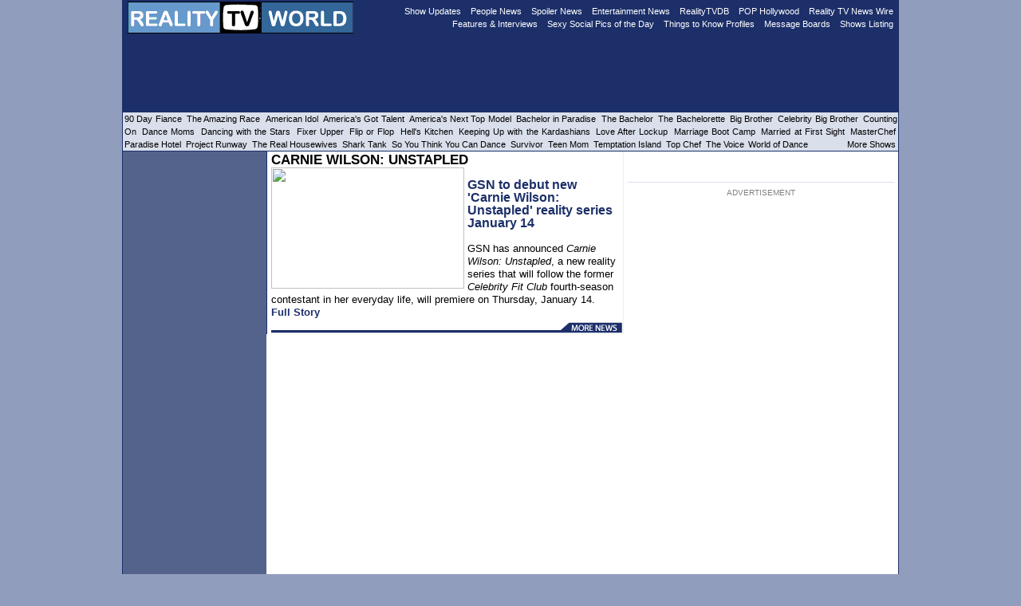

--- FILE ---
content_type: text/html
request_url: https://www.realitytvworld.com/shows/carnie-wilson-unstapled/
body_size: 17639
content:
<!DOCTYPE html PUBLIC "-//W3C//DTD XHTML 1.0 Transitional//EN"
"http://www.w3.org/TR/xhtml1/DTD/xhtml1-transitional.dtd">
<html xmlns="http://www.w3.org/1999/xhtml" lang="en" xml:lang="en">
<head>
<meta http-equiv="Content-Type" content="text/html; charset=iso-8859-1"/>

<title>Carnie Wilson: Unstapled</title>
<meta name="title" content="Carnie Wilson: Unstapled"/>
<meta name="keywords" content="Carnie Wilson: Unstapled, Carnie Wilson: Unstapled reality show, Carnie Wilson: Unstapled news, Carnie Wilson: Unstapled message boards, Carnie Wilson: Unstapled forums, Carnie Wilson: Unstapled photos, GSN, reality tv, reality show"/>
<meta name="description" content="Carnie Wilson: Unstapled @ Reality TV World: Carnie Wilson: Unstapled news, Carnie Wilson: Unstapled recaps, Carnie Wilson: Unstapled contestant updates, Carnie Wilson: Unstapled discussion, and more"/>
<meta property="og:title" content="Carnie Wilson: Unstapled @ Reality TV World"/>
<meta property="og:description" content="Carnie Wilson: Unstapled @ Reality TV World: Carnie Wilson: Unstapled news, Carnie Wilson: Unstapled recaps, Carnie Wilson: Unstapled contestant updates, Carnie Wilson: Unstapled discussion, and more"/>
<link rel="alternate" type="application/rss+xml" title="Carnie Wilson: Unstapled RSS" href="https://www.realitytvworld.com/rss/carnie-wilson-unstapled">
<meta property="og:image" content="https://realitytvworld.b-cdn.net/img/e-9792-242-152.jpg"/>
<script type="application/ld+json">
				  {
					"@context": "http://schema.org",
					"@id": "https://www.realitytvworld.com/shows/carnie-wilson-unstapled/",
					"@type": "TVSeries",
					"name": "Carnie Wilson: Unstapled",
					"image": "https://realitytvworld.b-cdn.net/img/e-9792-242-152.jpg",
					"url": "https://www.realitytvworld.com/shows/carnie-wilson-unstapled/",
					
					
					"potentialAction": [
							{
							  "@type": "ViewAction",
							  "target": {
									"@type": "EntryPoint",
									"urlTemplate": "https://www.realitytvworld.com/shows/carnie-wilson-unstapled/",
									"inLanguage": "en",
									"actionPlatform": [
										  "http://schema.org/DesktopWebPlatform",
										  "http://schema.org/MobileWebPlatform",
										  "http://schema.org/IOSPlatform",
										  "http://schema.org/AndroidPlatform"
									]
							   },
							  "expectsAcceptanceOf": {
									"@type": "Offer",
									"availabilityStarts": "2010-01-01T00:00",
									"availabilityEnds": "2055-12-31T00:00",
									"category": "free",
									"eligibleRegion": {
										  "@type": "Country",
										  "name": "US"
									}
							  }
						}
					]
				  }
				 </script>
<meta property="og:site_name" content="Reality TV World"/>
<meta name="rating" content="General"/>

<base href="//www.realitytvworld.com/"/>

<link rel="stylesheet" href="https://www.realitytvworld.com/includes/rtw_v4h.css" type="text/css"/>

<!--/* Begin Pop tag */-->
<!-- Adsupply begin -->

<!-- Adsupply end -->
<!--/* End Pop tag */-->

<!-- Google Analytics BEGIN -->
<script type="text/javascript">
  var _gaq = _gaq || [];
  _gaq.push(['_setAccount', 'UA-50247-1']);
  _gaq.push(['_setDomainName', 'realitytvworld.com']);
  _gaq.push(['_trackPageview']);

  (function() {
    var ga = document.createElement('script'); ga.type = 'text/javascript'; ga.async = true;
    ga.src = ('https:' == document.location.protocol ? 'https://ssl' : 'http://www') + '.google-analytics.com/ga.js';
    var s = document.getElementsByTagName('script')[0]; s.parentNode.insertBefore(ga, s);
  })();
</script>
<!-- Google Analytics END -->

<!-- Facebook Pixel Code -->
<script>
  !function(f,b,e,v,n,t,s)
  {if(f.fbq)return;n=f.fbq=function(){n.callMethod?
  n.callMethod.apply(n,arguments):n.queue.push(arguments)};
  if(!f._fbq)f._fbq=n;n.push=n;n.loaded=!0;n.version='2.0';
  n.queue=[];t=b.createElement(e);t.async=!0;
  t.src=v;s=b.getElementsByTagName(e)[0];
  s.parentNode.insertBefore(t,s)}(window, document,'script',
  'https://connect.facebook.net/en_US/fbevents.js');
  fbq('init', '139494146798076');
  fbq('track', 'PageView');
</script>
<noscript><img height="1" width="1" style="display:none"
  src="https://www.facebook.com/tr?id=139494146798076&ev=PageView&noscript=1"
/></noscript>
<!-- End Facebook Pixel Code -->

<!-- Reddit Conversion Pixel -->
<script>
!function(w,d){if(!w.rdt){var p=w.rdt=function(){p.sendEvent?p.sendEvent.apply(p,arguments):p.callQueue.push(arguments)};p.callQueue=[];var t=d.createElement("script");t.src="https://www.redditstatic.com/ads/pixel.js",t.async=!0;var s=d.getElementsByTagName("script")[0];s.parentNode.insertBefore(t,s)}}(window,document);rdt('init','t2_12lbqu');rdt('track', 'PageVisit');rdt('track', 'ViewContent');
</script>
<!-- DO NOT MODIFY -->
<!-- End Reddit Conversion Pixel -->


<!-- Google DFP BEGIN -->
<script async='async' src='https://www.googletagservices.com/tag/js/gpt.js'></script>
<script async src="//cdn.realitytvworld.com/includes/prebid-rtvw4.js"></script> 

<script>
  var googletag = googletag || {};
  googletag.cmd = googletag.cmd || [];
</script>

<script>
  googletag.cmd.push(function() {
    googletag.defineSlot('/28009023/RealityTVWorld_Desktop_970x90_ROS1', [[728, 90], [970, 90]], 'div-gpt-ad-1544587948332-0').addService(googletag.pubads());    
    googletag.defineSlot('/28009023/RealityTVWorld_Desktop_300x250_ROS1', [300, 250], 'div-gpt-ad-1546924446990-0').addService(googletag.pubads());
    googletag.defineSlot('/28009023/RealityTVWorld_Desktop_300x250_ROS2', [300, 250], 'div-gpt-ad-1546924544567-0').addService(googletag.pubads());
    googletag.defineSlot('/28009023/RealityTVWorld_Desktop_300x250_ROS3', [300, 250], 'div-gpt-ad-1546924607927-0').addService(googletag.pubads());
    googletag.defineSlot('/28009023/RealityTVWorld_Desktop_160x600_ROS1', [160, 600], 'div-gpt-ad-1545367294446-0').addService(googletag.pubads());
    googletag.defineSlot('/28009023/RealityTVWorld_Desktop_160x600_ROS2', [160, 600], 'div-gpt-ad-1545367375557-0').addService(googletag.pubads());
    googletag.defineSlot('/28009023/RealityTVWorld_Desktop_160x600_ROS3', [160, 600], 'div-gpt-ad-1545367483398-0').addService(googletag.pubads());     
    googletag.pubads().disableInitialLoad();
    googletag.pubads().enableSingleRequest();
    googletag.enableServices();
  });
</script>
<!-- Google DFP END -->

<!-- Amazon UAM BEGIN -->
<script>
//load the apstag.js library
!function(a9,a,p,s,t,A,g){if(a[a9])return;function q(c,r){a[a9]._Q.push([c,r])}a[a9]={init:function(){q("i",arguments)},fetchBids:function(){q("f",arguments)},setDisplayBids:function(){},targetingKeys:function(){return[]},_Q:[]};A=p.createElement(s);A.async=!0;A.src=t;g=p.getElementsByTagName(s)[0];g.parentNode.insertBefore(A,g)}("apstag",window,document,"script","//c.amazon-adsystem.com/aax2/apstag.js");

//initialize the apstag.js library on the page to allow bidding
apstag.init({
     pubID: '7882b2be-9944-4b0a-9a4b-3d1257a7bb24', //enter your pub ID here as shown above, it must within quotes
     adServer: 'googletag'
});
apstag.fetchBids({
     slots: [{
         slotID: 'div-gpt-ad-1544587948332-0',
         slotName: '/28009023/RealityTVWorld_Desktop_970x90_ROS1',
         sizes: [[728,90],[970,90]]
     }, 
     {
         slotID: 'div-gpt-ad-1546924446990-0', 
         slotName: '/28009023/RealityTVWorld_Desktop_300x250_ROS1', 
         sizes: [[300,250]] 
     },     
     {
         slotID: 'div-gpt-ad-1546924544567-0',
         slotName: '/28009023/RealityTVWorld_Desktop_300x250_ROS2',
         sizes: [[300,250]]
     },     
     {
         slotID: 'div-gpt-ad-1546924607927-0',
         slotName: '/28009023/RealityTVWorld_Desktop_300x250_ROS3',
         sizes: [[300,250]]
     }, 
     {
         slotID: 'div-gpt-ad-1545367294446-0',
         slotName: '/28009023/RealityTVWorld_Desktop_160x600_ROS1',
         sizes: [[160,600]] 
     },
     {
         slotID: 'div-gpt-ad-1545367375557-0',
         slotName: '/28009023/RealityTVWorld_Desktop_160x600_ROS2',
         sizes: [[160,600]] 
     },
     {
         slotID: 'div-gpt-ad-1545367483398-0',
         slotName: '/28009023/RealityTVWorld_Desktop_160x600_ROS3',
         sizes: [[160,600]] 
     }],
     timeout: 2e3
}, function(bids) {
     // set apstag targeting on googletag, then trigger the first DFP request in googletag's disableInitialLoad integration
     googletag.cmd.push(function(){
         apstag.setDisplayBids();
         googletag.pubads().refresh();
     });
}); 
</script>
<!-- Amazon UAM END -->

</head>
<script>
  fbq('track', 'ViewContent');
</script>
<body>
<div id="maincontainer">
	<div id="contentwrapper">
		<div id="contentcolumn">
			<div class="innertube2">
	<H1 class="ShowName">Carnie Wilson: Unstapled</H1>

	<table align="center" cellpadding="0" cellspacing="0" border="0">
	<tr><td style="PADDING-RIGHT: 5px">
    	<img width="242" height="152" align="left" src="https://realitytvworld.b-cdn.net/img/e-9792-242-152.jpg"><div class="copyrighttext-right">  &nbsp; </div><H1 class="headline1"><a class="topstoryLinks" href="http://www.realitytvworld.com/news/gsn-debut-new-carnie-wilson-unstapled-reality-series-january-14-9792.php">GSN to debut new 'Carnie Wilson: Unstapled' reality series January 14</a></H1> <br/> GSN has announced <EM>Carnie Wilson: Unstapled</EM>, a new reality series that will follow the former <EM>Celebrity Fit Club </EM>fourth-season contestant in her everyday life, will premiere on Thursday, January 14.
&nbsp; <a class='topstoryLinks2' href='http://www.realitytvworld.com/news/gsn-debut-new-carnie-wilson-unstapled-reality-series-january-14-9792.php'>Full Story</a>	</td></tr>
	<tr><td>
		<a href="https://www.realitytvworld.com/shows/carnie-wilson-unstapled/news/"><img border="0" src="https://cdn.realitytvworld.com/images/latestshownews_440.gif" width="440" height="17"/></a>
	</td></tr>
	</table>

<div id="headlinescontainer"><ul>
</ul></div>			</div>
		</div>
	</div>
	<div id="leftcolumn">
		<div class="innertube4">


<!-- /28009023/RealityTVWorld_Desktop_160x600_ROS1 -->
<div id='div-gpt-ad-1545367294446-0' style='height:600px; width:160px;'>
<script>
googletag.cmd.push(function() { googletag.display('div-gpt-ad-1545367294446-0'); });
</script>
</div>

<br/><br/>

<!-- /28009023/RealityTVWorld_Desktop_160x600_ROS2 -->
<div id='div-gpt-ad-1545367375557-0' style='height:600px; width:160px;'>
<script>
googletag.cmd.push(function() { googletag.display('div-gpt-ad-1545367375557-0'); });
</script>
</div>

<br/><br/>

<!-- /28009023/RealityTVWorld_Desktop_160x600_ROS3 -->
<div id='div-gpt-ad-1545367483398-0' style='height:600px; width:160px;'>
<script>
googletag.cmd.push(function() { googletag.display('div-gpt-ad-1545367483398-0'); });
</script>
</div>






		</div>
	</div>
	<div id="rightcolumn">
		<div class="innertube3">


							<center>
							<div id="sideheadlinescontainer2"><ul><li>

			<table align="center" width="80%" border="0" cellpadding="0" cellspacing="0">
				<tr height="28">
					<td>
						<iframe src="//www.facebook.com/plugins/like.php?href=http://www.facebook.com/realitytvworld&amp;layout=button_count&amp;show_faces=false&amp;width=92&amp;action=like&amp;colorscheme=light&amp;height=21" scrolling="no" frameborder="0" style="border:none; overflow:hidden; width:92px; height:21px;" allowTransparency="true"></iframe>
					</td>
					<td>
						<!-- Place this tag where you want the +1 button to render -->
						<g:plusone size="medium"></g:plusone>
					</td>
				</tr>
			</table>

							</li></ul></div>
							<font size="1" color="gray">ADVERTISEMENT</font><br>
							</center>
<!-- /28009023/RealityTVWorld_Desktop_300x250_ROS1 -->
<div id='div-gpt-ad-1546924446990-0' style='height:250px; width:300px; margin: 0 auto; text-align: center;'>
<script>
googletag.cmd.push(function() { googletag.display('div-gpt-ad-1546924446990-0'); });
</script>
</div>


<br/><br/>

<!-- /28009023/RealityTVWorld_Desktop_300x250_ROS2 -->
<div id='div-gpt-ad-1546924544567-0' style='height:250px; width:300px; margin: 0 auto; text-align: center;'>
<script>
googletag.cmd.push(function() { googletag.display('div-gpt-ad-1546924544567-0'); });
</script>
</div>




<br/><img border="0" src="https://cdn.realitytvworld.com/images/latestrealitynews_338.gif" width="338" height="17"/><br /><div id="sideheadlinescontainer"><ul><li><img align="right" width="60" height="38" src="https://realitytvworld.b-cdn.net/img/e-35749-60-38.jpg"> <a class="storyLinks" href="https://www.realitytvworld.com/news/dakota-mortensen-shares-where-he-stands-with-the-bachelorette-star-taylor-frankie-paul-now-35749.php">Dakota Mortensen shares where he stands with 'The Bachelorette' star Taylor Frankie Paul now</a></li><li><img align="right" width="60" height="38" src="https://realitytvworld.b-cdn.net/img/e-35748-60-38.jpg"> <a class="storyLinks" href="https://www.realitytvworld.com/news/charity-lawson-reveals-if-she-thinks-the-bachelor-franchise-will-last-35748.php">Charity Lawson reveals if she thinks 'The Bachelor' franchise will last</a></li><li><img align="right" width="60" height="38" src="https://realitytvworld.b-cdn.net/img/e-35747-60-38.jpg"> <a class="storyLinks" href="https://www.realitytvworld.com/news/the-real-housewives-of-new-jersey-season-15-cast-is-reportedly-still-undecided-35747.php">'The Real Housewives of New Jersey' Season 15 cast is reportedly still undecided</a></li><li><img align="right" width="60" height="38" src="https://realitytvworld.b-cdn.net/img/e-35745-60-38.jpg"> <a class="storyLinks" href="https://www.realitytvworld.com/news/dakota-mortensen-reveals-if-he-crashed-taylor-frankie-paul-the-bachelorette-season-35745.php">Dakota Mortensen reveals if he crashed Taylor Frankie Paul's 'The Bachelorette' season</a></li><li><img align="right" width="60" height="38" src="https://realitytvworld.b-cdn.net/img/e-35746-60-38.jpg"> <a class="storyLinks" href="https://www.realitytvworld.com/news/guy-fieri-shares-health-update-after-filming-accident-that-left-him-in-wheelchair--35746.php">Guy Fieri shares health update after filming accident that's left him in a wheelchair </a></li><li><img align="right" width="60" height="38" src="https://realitytvworld.b-cdn.net/img/e-35744-60-38.jpg"> <a class="storyLinks" href="https://www.realitytvworld.com/news/bachelor-mansion-takeover-premiere-and-guest-judges-revealed-by-hgtv-35744.php">'Bachelor Mansion Takeover's premiere and guest judges revealed by HGTV</a></li><li><img align="right" width="60" height="38" src="https://realitytvworld.b-cdn.net/img/e-35743-60-38.jpg"> <a class="storyLinks" href="https://www.realitytvworld.com/news/bravo-unveils-housewives-for-the-real-housewives-ultimate-girls-trip-roaring-20th-35743.php">Bravo unveils Housewives for 'The Real Housewives Ultimate Girls Trip: Roaring 20th'</a></li><li><img align="right" width="60" height="38" src="https://realitytvworld.b-cdn.net/img/e-35742-60-38.jpg"> <a class="storyLinks" href="https://www.realitytvworld.com/news/married-at-first-sight-couple-chris-thielk-and-nicole-lilienthal-welcome-twins-and-share-nicu-story-35742.php">'Married at First Sight' couple Chris Thielk and Nicole Lilienthal welcome twins and share NICU story</a></li><li><img align="right" width="60" height="38" src="https://realitytvworld.b-cdn.net/img/e-35741-60-38.jpg"> <a class="storyLinks" href="https://www.realitytvworld.com/news/charity-lawson-reveals-if-she-actually-wanted-marry-zach-shallcross-after-the-bachelor-35741.php">Charity Lawson reveals if she actually wanted to marry Zach Shallcross after 'The Bachelor'</a></li><li><img align="right" width="60" height="38" src="https://realitytvworld.b-cdn.net/img/e-35740-60-38.jpg"> <a class="storyLinks" href="https://www.realitytvworld.com/news/90-day-fiance-alum-veronica-rodriguez-and-fiance-seth-daryoushfar-charges-dismissed-35740.php">'90 Day Fiance' alum Veronica Rodriguez and fiance Seth Daryoushfar charges dismissed</a></li><li><img align="right" width="60" height="38" src="https://realitytvworld.b-cdn.net/img/e-35739-60-38.jpg"> <a class="storyLinks" href="https://www.realitytvworld.com/news/the-bachelor-alum-alexe-godin-has-baby-fever-in-andrew-spencer-relationship-35739.php">'The Bachelor' alum Alexe Godin has "baby fever" in Andrew Spencer relationship</a></li><li><img align="right" width="60" height="38" src="https://realitytvworld.b-cdn.net/img/e-35738-60-38.jpg"> <a class="storyLinks" href="https://www.realitytvworld.com/news/ariana-madix-and-tom-sandoval-settle-legal-battle-over-their-house-35738.php">Ariana Madix and Tom Sandoval settle legal battle over their house</a></li><li><img align="right" width="60" height="38" src="https://realitytvworld.b-cdn.net/img/e-35737-60-38.jpg"> <a class="storyLinks" href="https://www.realitytvworld.com/news/the-bachelorette-alum-charity-lawson-reveals-wedding-details-with-dotun-olubeko-35737.php">'The Bachelorette' alum Charity Lawson reveals wedding details with Dotun Olubeko</a></li><li><img align="right" width="60" height="38" src="https://realitytvworld.b-cdn.net/img/e-35736-60-38.jpg"> <a class="storyLinks" href="https://www.realitytvworld.com/news/90-day-single-life-season-5-cast-and-premiere-announced-by-tlc-35736.php">'90 Day: The Single Life' Season 5 cast and premiere announced by TLC</a></li><li><img align="right" width="60" height="38" src="https://realitytvworld.b-cdn.net/img/e-35735-60-38.jpg"> <a class="storyLinks" href="https://www.realitytvworld.com/news/the-bachelor-alum-kelsey-anderson-shares-update-on-joey-graziadei-wedding-plans-35735.php">'The Bachelor' alum Kelsey Anderson shares update on Joey Graziadei wedding plans</a></li><li><img align="right" width="60" height="38" src="https://realitytvworld.b-cdn.net/img/e-35734-60-38.jpg"> <a class="storyLinks" href="https://www.realitytvworld.com/news/the-traitors-star-stephen-colletti-explains-why-no-one-wanted-throw-donna-kelce-name-out-35734.php">'The Traitors' star Stephen Colletti explains why no one wanted to throw Donna Kelce's name out</a></li><li><img align="right" width="60" height="38" src="https://realitytvworld.b-cdn.net/img/e-35733-60-38.jpg"> <a class="storyLinks" href="https://www.realitytvworld.com/news/taylor-frankie-paul-seeks-recharge-after-the-bachelorette-journey-35733.php">Taylor Frankie Paul seeks to "recharge" after 'The Bachelorette' journey</a></li><li><img align="right" width="60" height="38" src="https://realitytvworld.b-cdn.net/img/e-35732-60-38.jpg"> <a class="storyLinks" href="https://www.realitytvworld.com/news/the-bachelor-alum-kaity-biggar-gets-candid-about-wanting-breast-surgery-35732.php">'The Bachelor' alum Kaity Biggar gets candid about wanting breast surgery</a></li><li><img align="right" width="60" height="38" src="https://realitytvworld.b-cdn.net/img/e-35731-60-38.jpg"> <a class="storyLinks" href="https://www.realitytvworld.com/news/perfect-match-couple-amber-desiree-ad-smith-and-ollie-sutherland-welcome-baby-girl-35731.php">'Perfect Match' couple Amber Desiree "AD" Smith and Ollie Sutherland welcome a baby girl</a></li><li><img align="right" width="60" height="38" src="https://realitytvworld.b-cdn.net/img/e-35730-60-38.jpg"> <a class="storyLinks" href="https://www.realitytvworld.com/news/charity-lawson-and-rachel-recchia-named-new-bachelor-happy-hour-hosts-replacing-joe-amabile-and-serena-pitt-35730.php">Charity Lawson and Rachel Recchia named new 'Bachelor Happy Hour' hosts replacing Joe Amabile and Serena Pitt</a></li><li><img align="right" width="60" height="38" src="https://realitytvworld.b-cdn.net/img/e-35729-60-38.jpg"> <a class="storyLinks" href="https://www.realitytvworld.com/news/90-day-fiance-other-way-jenny-threatens-leave-sumit-johny-explains-his-betrayal-manon-has-panic-attack-35729.php">'90 Day Fiance: The Other Way': Jenny threatens to leave Sumit, Johny explains his betrayal, Manon has panic attack</a></li><li><img align="right" width="60" height="38" src="https://realitytvworld.b-cdn.net/img/e-35728-60-38.jpg"> <a class="storyLinks" href="https://www.realitytvworld.com/news/the-real-housewives-of-orange-county-star-katie-ginella-dropped-for-season-20-35728.php">'The Real Housewives of Orange County' star Katie Ginella dropped for Season 20</a></li><li><img align="right" width="60" height="38" src="https://realitytvworld.b-cdn.net/img/e-35727-60-38.jpg"> <a class="storyLinks" href="https://www.realitytvworld.com/news/alix-earle-reveals-her-mom-was-diagnosed-with-cancer-during-dancing-with-stars-35727.php">Alix Earle reveals her mom was diagnosed with cancer during 'Dancing with the Stars'</a></li><li><img align="right" width="60" height="38" src="https://realitytvworld.b-cdn.net/img/e-35726-60-38.jpg"> <a class="storyLinks" href="https://www.realitytvworld.com/news/90-day-fiance-lisa-and-daniel-get-engaged-birkan-reveals-huge-debt-trisha-hides-secret-ziad-offends-emma-35726.php">'90 Day Fiance': Lisa and Daniel get engaged, Birkan reveals huge debt, Trisha hides a secret, Ziad offends Emma</a></li></ul></div><br/><br/><center>
<font size="1" color="gray">- A D V E R T I S E M E N T -</font><br>

<!-- /28009023/RealityTVWorld_Desktop_300x250_ROS3 -->
<div id='div-gpt-ad-1546924607927-0' style='height:250px; width:300px; margin: 0 auto; text-align: center;'>
<script>
googletag.cmd.push(function() { googletag.display('div-gpt-ad-1546924607927-0'); });
</script>
</div>

<br><br>
</center>



<br/>
<br/>

<center>
<a href="https://twitter.com/realitytvworld" class="twitter-follow-button" data-show-count="false" data-size="large">Follow @realitytvworld</a>
<script>!function(d,s,id){var js,fjs=d.getElementsByTagName(s)[0];if(!d.getElementById(id)){js=d.createElement(s);js.id=id;js.src="//platform.twitter.com/widgets.js";fjs.parentNode.insertBefore(js,fjs);}}(document,"script","twitter-wjs");</script>
</center>		</div>
	</div>
	<div id="footer">

		<div align="center">
		

			<a href="http://www.realitytvworld.com/realitytvworld/about.shtml" class="footerLinks">About Reality TV World</a> &nbsp; &#8226; &nbsp;
			<a href="http://www.realitytvworld.com/realitytvworld/advertise.shtml" class="footerLinks">Advertise on Reality TV World</a>&nbsp; &#8226; &nbsp;

			<a href="http://www.realitytvworld.com/realitytvworld/contact.shtml" class="footerLinks">Contact Reality TV World</a>&nbsp; &#8226; &nbsp;
			<a href="http://www.realitytvworld.com/realitytvworld/privacy.shtml" class="footerLinks">Privacy Policy</a> &nbsp; &#8226; &nbsp;
			<a href="http://www.realitytvworld.com/index/backend.php"  class="footerLinks">RSS Feed</a>
		</div>
		<br />
		<div align="left" class="footerlinks">
			<b>Top Shows:</b>&nbsp;
			<a href="http://amazingrace.realitytvworld.com" title="The Amazing Race">The Amazing Race</a> ·
			<a href="https://www.realitytvworld.com/americanidol/" title="American Idol">American Idol</a> ·
			<a href="https://www.realitytvworld.com/americasgottalent/" title="America's Got Talent">America's Got Talent</a> ·
			<a href="http://topmodel.realitytvworld.com" title="America's Next Top Model">America's Next Top Model</a> ·
			<a href="https://www.realitytvworld.com/theapprentice/" title="The Apprentice">The Apprentice</a> ·
			<!-- <a href="http://www.realitytvworld.com/shows/bachelor-pad/" title="Bachelor Pad">Bachelor Pad</a> · -->
			<a href="https://www.realitytvworld.com/thebachelor/" title="The Bachelor">The Bachelor</a> ·
			<a href="https://www.realitytvworld.com/thebachelorette/" title="The Bachelorette">The Bachelorette</a> ·
			<a href="https://www.realitytvworld.com/bigbrother/" title="Big Brother">Big Brother</a> ·
			<a href="http://biggestloser.realitytvworld.com" title="The Biggest Loser">The Biggest Loser</a> ·
			<!-- <a href="http://breakingamish.realitytvworld.com" title="Breaking Amish">Breaking Amish</a> · -->
			<a href="http://dancemoms.realitytvworld.com" title="Dance Moms">Dance Moms</a> ·
			<a href="http://dancingwiththestars.realitytvworld.com" title="Dancing with the Stars">Dancing with the Stars</a> ·
			<a href="http://duckdynasty.realitytvworld.com" title="Duck Dynasty">Duck Dynasty</a> ·
			<a href="https://www.realitytvworld.com/extrememakeover/" title="Extreme Makeover">Extreme Makeover</a> ·
			<!-- <a href="http://fashionstar.realitytvworld.com" title="Fashion Star">Fashion Star</a> · -->
			<a href="http://hellskitchen.realitytvworld.com" title="Hell's Kitchen">Hell's Kitchen</a> ·
			<!-- <a href="http://herecomeshoneybooboo.realitytvworld.com" title="Here Comes Honey Boo Boo">Here Comes Honey Boo Boo</a> · -->
			<!-- <a href="http://jerseyshore.realitytvworld.com" title="Jersey Shore">Jersey Shore</a> · -->
			<!-- <a href="http://www.realitytvworld.com/shows/jon-and-kate-plus-8/" title="Jon & Kate Plus 8">Jon & Kate Plus 8</a> · -->
			<a href="http://kardashians.realitytvworld.com" title="Keeping Up with the Kardashians">Keeping Up with the Kardashians</a> ·
			<a href="http://masterchef.realitytvworld.com" title="MasterChef">MasterChef</a> ·
			<a href="http://pawnstars.realitytvworld.com" title="Pawn Stars">Pawn Stars</a> ·
			<a href="http://projectrunway.realitytvworld.com" title="Project Runway">Project Runway</a> ·
			<a href="https://www.realitytvworld.com/therealhousewives/" title="The Real Housewives">The Real Housewives</a> ·
			<!-- <a href="http://www.realitytvworld.com/therealworld/" title="The Real World">The Real World</a> · -->
			<a href="http://sharktank.realitytvworld.com" title="Shark Tank">Shark Tank</a> ·
			<!-- <a href="http://www.realitytvworld.com/shows/the-sing-off/" title="The Sing-Off">The Sing-Off</a> · -->
			<a href="https://www.realitytvworld.com/soyouthinkyoucandance/" title="So You Think You Can Dance">So You Think You Can Dance</a>  ·
			<a href="http://survivor.realitytvworld.com" title="Survivor">Survivor</a> ·
			<a href="http://swamppeople.realitytvworld.com" title="Swamp People">Swamp People</a> ·
			<a href="http://teenmom.realitytvworld.com" title="Teen Mom">Teen Mom</a> ·
			<a href="http://topchef.realitytvworld.com" title="Top Chef">Top Chef</a> ·
			<a href="http://voice.realitytvworld.com" title="The Voice">The Voice</a> ·
			<!-- <a href="http://xfactor.realitytvworld.com" title="The X Factor">The X Factor</a> <br> -->
			<br><br>
			
			
								<b>Top People:</b>&nbsp;
								<a href="https://www.realitytvworld.com/realitytvdb/colton-underwood/" title="Colton Underwood">Colton Underwood</a> ·
								<a href="https://www.realitytvworld.com/realitytvdb/rebecca-kufrin/" title="Rebecca 'Becca' Kufrin">Becca Kufrin</a> ·
								<a href="https://www.realitytvworld.com/realitytvdb/arie-luyendyk/" title="Arie Luyendyk Jr.">Arie Luyendyk Jr.</a> ·
								<a href="https://www.realitytvworld.com/realitytvdb/rachel-lindsay/" title="Rachel Lindsay">Rachel Lindsay</a> ·
								<a href="https://www.realitytvworld.com/realitytvdb/nick-viall/" title="Nick Viall">Nick Viall</a> ·
								<a href="https://www.realitytvworld.com/realitytvdb/joelle-fletcher/" title="Jojo Fletcher">Jojo Fletcher</a> ·
								<a href="https://www.realitytvworld.com/realitytvdb/ben-higgins/" title="Ben Higgins">Ben Higgins</a> ·
								<a href="https://www.realitytvworld.com/realitytvdb/kaitlyn-bristowe/" title="Kaitlyn Bristowe">Kaitlyn Bristowe</a> ·
								<a href="https://www.realitytvworld.com/realitytvdb/chris-soules/" title="Chris Soules">Chris Soules</a> ·
								<a href="https://www.realitytvworld.com/realitytvdb/andi-dorfman/" title="Andi Dorfman">Andi Dorfman</a> ·
								<a href="https://www.realitytvworld.com/realitytvdb/juan-pablo-galavis/" title="Juan Pablo Galavis">Juan Pablo Galavis</a> ·
								<a href="https://www.realitytvworld.com/realitytvdb/desiree-hartsock/" title="Desiree Hartsock">Desiree Hartsock</a> ·
								<a href="https://www.realitytvworld.com/realitytvdb/sean-lowe/" title="Sean Lowe">Sean Lowe</a> ·
								<a href="https://www.realitytvworld.com/realitytvdb/emily-maynard/" title="Emily Maynard">Emily Maynard</a> ·
								<a href="https://www.realitytvworld.com/realitytvdb/ben-flajnik/" title="Ben Flajnik">Ben Flajnik</a> ·
								<a href="https://www.realitytvworld.com/realitytvdb/ashley-hebert/" title="Ashley Hebert">Ashley Hebert</a> ·
								<a href="https://www.realitytvworld.com/realitytvdb/brad-womack/" title="Brad Womack">Brad Womack</a> ·
								<a href="https://www.realitytvworld.com/realitytvdb/ali-fedotowsky/" title="Ali Fedotowsky">Ali Fedotowsky</a> ·
								<a href="https://www.realitytvworld.com/realitytvdb/jake-pavelka/" title="Jake Pavelka">Jake Pavelka</a> ·
								<a href="https://www.realitytvworld.com/realitytvdb/jillian-harris/" title="Jillian Harris">Jillian Harris</a> ·
								<a href="https://www.realitytvworld.com/realitytvdb/jason-mesnick/" title="Jason Mesnick">Jason Mesnick</a> ·
								<a href="https://www.realitytvworld.com/realitytvdb/deanna-pappas/" title="DeAnna Pappas">DeAnna Pappas</a> ·
								<a href="https://www.realitytvworld.com/realitytvdb/matt-grant/" title="Matt Grant">Matt Grant</a> ·
								<a href="https://www.realitytvworld.com/realitytvdb/andy-baldwin/" title="Andy Baldwin">Andy Baldwin</a> ·
								<a href="https://www.realitytvworld.com/realitytvdb/lorenzo-borghese/" title="Lorenzo Borghese">Lorenzo Borghese</a> ·
								<a href="https://www.realitytvworld.com/realitytvdb/travis-stork/" title="Travis Stork">Travis Stork</a> ·
								<a href="https://www.realitytvworld.com/realitytvdb/charlie-oconnell/" title="Charlie O'Connell">Charlie O'Connell</a> ·
								<a href="https://www.realitytvworld.com/realitytvdb/byron-velvick/" title="Byron Velvick">Byron Velvick</a> ·
								<a href="https://www.realitytvworld.com/realitytvdb/jen-schefft/" title="Jen Schefft">Jen Schefft</a> ·
								<a href="https://www.realitytvworld.com/realitytvdb/andrew-firestone/" title="Andrew Firestone">Andrew Firestone</a> ·
								<a href="https://www.realitytvworld.com/realitytvdb/aaron-buerge/" title="Aaron Buerge">Aaron Buerge</a> ·
								<a href="https://www.realitytvworld.com/realitytvdb/trista-rehn/" title="Trista Rehn">Trista Rehn</a> ·


								<a href="https://www.realitytvworld.com/realitytvdb/cassie-randolph/" title="Cassie Randolph">Cassie Randolph</a> ·
								<a href="https://www.realitytvworld.com/realitytvdb/tayshia-adams/" title="Tayshia Adams">Tayshia Adams</a> ·
								<a href="https://www.realitytvworld.com/realitytvdb/hannah-godwin/" title="Hannah Godwin">Hannah Godwin</a> ·
								<a href="https://www.realitytvworld.com/realitytvdb/caelynn-miller-keyes/" title="Caelynn Miller-Keyes">Caelynn Miller-Keyes</a> ·
								<a href="https://www.realitytvworld.com/realitytvdb/hannah-brown/" title="Hannah Brown">Hannah Brown</a> ·
								<a href="https://www.realitytvworld.com/realitytvdb/demi-burnett/" title="Demi Burnett ">Demi Burnett</a> ·


								<a href="https://www.realitytvworld.com/realitytvdb/lincoln-adim/" title="Lincoln Adim">Lincoln Adim</a> ·
								<a href="https://www.realitytvworld.com/realitytvdb/leo-dottavio/" title="Leo Dottavio">Leo Dottavio</a> ·
								<a href="https://www.realitytvworld.com/realitytvdb/blake-horstmann/" title="Blake Horstmann">Blake Horstmann</a> ·
								<a href="https://www.realitytvworld.com/realitytvdb/chris-randone/" title="Chris Randone">Chris Randone</a> ·
								<a href="https://www.realitytvworld.com/realitytvdb/jason-tartick/" title="Jason Tartick">Jason Tartick</a> ·
								<a href="https://www.realitytvworld.com/realitytvdb/garrett-yrigoyen/" title="Garrett Yrigoyen">Garrett Yrigoyen</a> ·

								<a href="https://www.realitytvworld.com/realitytvdb/tia-booth/" title="Tia Booth">Tia Booth</a> ·
								<a href="https://www.realitytvworld.com/realitytvdb/lauren-burnham/" title="Lauren Burnham">Lauren Burnham</a> ·
								<a href="https://www.realitytvworld.com/realitytvdb/kendall-long/" title="Kendall Long">Kendall Long</a> ·
											
								<a href="https://www.realitytvworld.com/realitytvdb/bri-amaranthus/" title="Bri Amaramthus">Bri Amaramthus</a> ·
								<a href="https://www.realitytvworld.com/realitytvdb/valerie-biles/" title="Valerie Biles">Valerie Biles</a> ·
								<a href="https://www.realitytvworld.com/realitytvdb/jessica-carroll/" title="Jessica Carroll">Jessica Carroll</a> ·
								<a href="https://www.realitytvworld.com/realitytvdb/jenna-cooper/" title="Jenna Cooper">Jenna Cooper</a> ·
								<a href="https://www.realitytvworld.com/realitytvdb/maquel-cooper/" title="Maquel Cooper">Maquel Cooper</a> ·
								<a href="https://www.realitytvworld.com/realitytvdb/jenny-delaney/" title="Jenny Delaney">Jenny Delaney</a> ·
								<a href="https://www.realitytvworld.com/realitytvdb/seinne-fleming/" title="Seinne Fleming">Seinne Fleming</a> ·
								<a href="https://www.realitytvworld.com/realitytvdb/olivia-goethals/" title="Olivia Goethals">Olivia Goethals</a> ·
								<a href="https://www.realitytvworld.com/realitytvdb/ali-harrington/" title="Ali Harrington">Ali Harrington</a> ·
								<a href="https://www.realitytvworld.com/realitytvdb/lauren-jarreau/" title="Lauren Jarreau">Lauren Jarreau</a> ·
								<a href="https://www.realitytvworld.com/realitytvdb/britt-johnson/" title="Britt Johnson">Britt Johnson</a> ·
								<a href="https://www.realitytvworld.com/realitytvdb/bibiana-julian/" title="Bibiana Julian">Bibiana Julian</a> ·
								<a href="https://www.realitytvworld.com/realitytvdb/ashley-luebke/" title="Ashley Luebke">Ashley Luebke</a> ·
								<a href="https://www.realitytvworld.com/realitytvdb/caroline-lunny/" title="Caroline Lunny">Caroline Lunny</a> ·
								<a href="https://www.realitytvworld.com/realitytvdb/bekah-martinez/" title="Bekah Martinez">Bekah Martinez</a> ·
								<a href="https://www.realitytvworld.com/realitytvdb/marikh-mathias/" title="Marikh Mathias">Marikh Mathias</a> ·
								<a href="https://www.realitytvworld.com/realitytvdb/krystal-nielson/" title="Krystal Nielson">Krystal Nielson</a> ·
								<a href="https://www.realitytvworld.com/realitytvdb/nysha-norris/" title="Nysha Norris">Nysha Norris</a> ·
								<a href="https://www.realitytvworld.com/realitytvdb/annaliese-puccini/" title="Annaliese Puccini">Annaliese Puccini</a> ·
								<a href="https://www.realitytvworld.com/realitytvdb/chelsea-roy/" title="Chelsea Roy">Chelsea Roy</a> ·
								<a href="https://www.realitytvworld.com/realitytvdb/lauren-schleyer/" title="Lauren Schleyer">Lauren Schleye</a> ·
								<a href="https://www.realitytvworld.com/realitytvdb/brittany-taylor/" title="Brittany Taylor">Brittany Taylor</a> ·
								<a href="https://www.realitytvworld.com/realitytvdb/jacqueline-trumbull/" title="Jacqueline Trumbull">Jacqueline Trumbull</a> ·
								<a href="https://www.realitytvworld.com/realitytvdb/amber-wilkerson/" title="Amber Wilkerson">Amber Wilkerson</a> ·

								<a href="https://www.realitytvworld.com/realitytvdb/bryan-abasolo/" title="Bryan Abasolo">Bryan Abasolo</a> ·
								<a href="https://www.realitytvworld.com/realitytvdb/vanessa-grimaldi/" title="Vanessa Grimaldi">Vanessa Grimaldi</a> ·
								<a href="https://www.realitytvworld.com/realitytvdb/jordan-rodgers/" title="Jordan Rodgers">Jordan Rodgers</a> ·
								<a href="https://www.realitytvworld.com/realitytvdb/lauren-bushnell/" title="Lauren Bushnell">Lauren Bushnell</a> ·
								<a href="https://www.realitytvworld.com/realitytvdb/wells-adams/" title="Wells Adams">Wells Adams</a> ·
								<a href="https://www.realitytvworld.com/realitytvdb/danielle-maltby/" title="Danielle Maltby">Danielle Maltby</a> ·
								<a href="https://www.realitytvworld.com/realitytvdb/carly-waddell/" title="Carly Waddell">Carly Waddell</a> ·
								<a href="https://www.realitytvworld.com/realitytvdb/evan-bass/" title="Evan Bass">Evan Bass</a> ·
								<a href="https://www.realitytvworld.com/realitytvdb/jade-roper/" title="Jade Roper">Jade Roper</a> ·
								<a href="https://www.realitytvworld.com/realitytvdb/shawn-booth/" title="Shawn Booth">Shawn Booth</a> ·
								<a href="https://www.realitytvworld.com/realitytvdb/peter-kraus/" title="Peter Kraus">Peter Kraus</a> ·
								<a href="https://www.realitytvworld.com/realitytvdb/josh-murray/" title="Josh Murray">Josh Murray</a> ·
								<a href="https://www.realitytvworld.com/realitytvdb/whitney-bischoff/" title="Whitney Bischoff">Whitney Bischoff</a> ·
								<a href="https://www.realitytvworld.com/realitytvdb/nikki-ferrell/" title="Nikki Ferrell">Nikki Ferrell</a> ·
								<a href="https://www.realitytvworld.com/realitytvdb/catherine-giudici/" title="Catherine Giudici">Catherine Giudici</a> ·
								<a href="https://www.realitytvworld.com/realitytvdb/courtney-robertson/" title="Courtney Robertson">Courtney Robertson</a> ·
								<a href="https://www.realitytvworld.com/realitytvdb/molly-malaney/" title="Molly Malaney">Molly Malaney</a> ·
								<a href="https://www.realitytvworld.com/realitytvdb/tenley-molzahn/" title="Tenley Molzahn">Tenley Molzahn</a> ·
								<a href="https://www.realitytvworld.com/realitytvdb/melissa-rycroft/" title="Melissa Rycroft">Melissa Rycroft</a> ·
								<a href="https://www.realitytvworld.com/realitytvdb/dean-unglert/" title="Dean Unglert">Dean Unglert</a> ·
								<a href="https://www.realitytvworld.com/realitytvdb/kristina-schulman/" title="Kristina Schulman">Kristina Schulman</a> ·
								<a href="https://www.realitytvworld.com/realitytvdb/danielle-lombard/" title="Danielle Lombard">Danielle Lombard</a> ·
								<a href="https://www.realitytvworld.com/realitytvdb/clare-crawley/" title="Clare Crawley">Clare Crawley</a> ·
								<a href="https://www.realitytvworld.com/realitytvdb/becca-tilley/" title="Becca Tilley">Becca Tilley</a> ·
								<a href="https://www.realitytvworld.com/realitytvdb/caila-quinn/" title="Caila Quinn">Caila Quinn</a> ·
								<a href="https://www.realitytvworld.com/realitytvdb/emily-ferguson/" title="Emily Ferguson">Emily Ferguson</a> ·
								<a href="https://www.realitytvworld.com/realitytvdb/haley-ferguson/" title="Haley Ferguson">Haley Ferguson</a> ·
								<a href="https://www.realitytvworld.com/realitytvdb/amanda-stanton/" title="Amanda Stanton">Amanda Stanton</a> ·
								<a href="https://www.realitytvworld.com/realitytvdb/ashley-iaconetti/" title="Ashley Iaconetti">Ashley Iaconetti</a> ·
								<a href="https://www.realitytvworld.com/realitytvdb/juelia-kinney/" title="Juelia Kinney">Juelia Kinney</a> ·
								<a href="https://www.realitytvworld.com/realitytvdb/lindzi-cox/" title="Lindzi Cox">Lindzi Cox</a> ·
								<a href="https://www.realitytvworld.com/realitytvdb/samantha-steffen/" title="Samantha Steffen">Samantha Steffen</a> ·
								<a href="https://www.realitytvworld.com/realitytvdb/ashley-salter/" title="Ashley Salter">Ashley Salter</a> ·
								<a href="https://www.realitytvworld.com/realitytvdb/lauren-himle/" title="Lauren Himle">Lauren Himle</a> ·
								<a href="https://www.realitytvworld.com/realitytvdb/lace-morris/" title="Lace Morris">Lace Morris</a> ·
								<a href="https://www.realitytvworld.com/realitytvdb/corinne-olympios/" title="Corinne Olympios">Corinne Olympios</a> ·
								<a href="https://www.realitytvworld.com/realitytvdb/demario-jackson/" title="DeMario Jackson">DeMario Jackson</a> ·
								<a href="https://www.realitytvworld.com/realitytvdb/taylor-nolan/" title="Taylor Nolan">Taylor Nolan</a> ·
								<a href="https://www.realitytvworld.com/realitytvdb/derek-peth/" title="Derek Peth">Derek Peth</a> ·
								<a href="https://www.realitytvworld.com/realitytvdb/raven-gates/" title="Raven Gates">Raven Gates</a> ·
								<a href="https://www.realitytvworld.com/realitytvdb/jasmine-goode/" title="Jasmine Goode">Jasmine Goode</a> ·
								<a href="https://www.realitytvworld.com/realitytvdb/matthew-munson/" title="Matt Munson">Matt Munson</a> ·
								<a href="https://www.realitytvworld.com/realitytvdb/sarah-vendal/" title="Sarah Vendal">Sarah Vendal</a> ·
								<a href="https://www.realitytvworld.com/realitytvdb/lacey-mark/" title="Lacey Mark">Lacey Mark</a> ·
								<a href="https://www.realitytvworld.com/realitytvdb/jack-stone/" title="Jack Stone">Jack Stone</a> ·

								<a href="https://www.realitytvworld.com/realitytvdb/daniel-maguire/" title="Daniel Maguire">Daniel Maguire</a> ·
								<a href="https://www.realitytvworld.com/realitytvdb/jaimi-king/" title="Jaimi King">Jaimi King</a> ·
								<a href="https://www.realitytvworld.com/realitytvdb/dominique-alexis/" title="Dominique Alexis">Dominique Alexis</a> ·
								<a href="https://www.realitytvworld.com/realitytvdb/christen-whitney/" title="Christen Whitney">Christen Whitney</a> ·
								<a href="https://www.realitytvworld.com/realitytvdb/jonathan-treece/" title="Jonathan Treece">Jonathan Treece</a> ·
								<a href="https://www.realitytvworld.com/realitytvdb/kenneth-moreland/" title="Diggy Moreland">Diggy Moreland</a> ·
								<a href="https://www.realitytvworld.com/realitytvdb/robert-hayes/" title="Robby Hayes">Robby Hayes</a> ·
								<a href="https://www.realitytvworld.com/realitytvdb/luke-pell/" title="Luke Pell">Luke Pell</a> ·
								<a href="https://www.realitytvworld.com/realitytvdb/sarah-herron/" title="Sarah Herron">Sarah Herron</a> ·
								<a href="https://www.realitytvworld.com/realitytvdb/grant-kemp/" title="Grant Kemp">Grant Kemp</a> ·

								<a href="https://www.realitytvworld.com/realitytvdb/jenna-johnson/" title="Jenna Johnson">Jenna Johnson</a> ·

								<a href="https://www.realitytvworld.com/realitytvdb/kevin-schlehuber/" title="Kevin Schlehuber">Kevin Schlehuber</a> ·
								<a href="https://www.realitytvworld.com/realitytvdb/raven-walton/" title="Raven Walton">Raven Walton</a> ·
								<a href="https://www.realitytvworld.com/realitytvdb/paul-abrahamian/" title="Paul Abrahamian">Paul Abrahamian</a> ·
								<a href="https://www.realitytvworld.com/realitytvdb/cody-nickson/" title="Cody Nickson">Cody Nickson</a> ·
								<a href="https://www.realitytvworld.com/realitytvdb/jessica-graf/" title="Jessica Graf">Jessica Graf</a> ·
								<a href="https://www.realitytvworld.com/realitytvdb/christmas-abbott/" title="Christmas Abbott">Christmas Abbott</a> ·
								<a href="https://www.realitytvworld.com/realitytvdb/alex-ow/" title="Alex Ow">Alex Ow</a> ·
								<a href="https://www.realitytvworld.com/realitytvdb/josh-martinez/" title="Josh Martinez">Josh Martinez</a> ·
								<a href="https://www.realitytvworld.com/realitytvdb/mark-jansen/" title="Mark Jansen">Mark Jansen</a> ·
								<a href="https://www.realitytvworld.com/realitytvdb/jason-dent/" title="Jason Dent">Jason Dent</a> ·
								<a href="https://www.realitytvworld.com/realitytvdb/matthew-clines/" title="Matt Clines">Matt Clines</a> ·



								<br>
								
								
			
			<!--
			<b><a href="https://www.realitytvworld.com/americanidol/" title="American Idol">American Idol</a>:</b>&nbsp;
			<a href="https://www.realitytvworld.com/shows/american-idol-13/" title="American Idol 13">American Idol 13</a> ·
			<a href="https://www.realitytvworld.com/shows/american-idol-12/" title="American Idol 12">American Idol 12</a> ·
			<a href="https://www.realitytvworld.com/shows/american-idol-11/" title="American Idol 11">American Idol 11</a> ·
			<a href="https://www.realitytvworld.com/shows/american-idol-10/" title="American Idol 10">American Idol 10</a> ·
			<a href="https://www.realitytvworld.com/shows/american-idol-9/" title="American Idol 9">American Idol 9</a> ·
			<a href="https://www.realitytvworld.com/americanidol8/" title="American Idol 8">American Idol 8</a> ·
			<a href="https://www.realitytvworld.com/americanidol7/" title="American Idol 7">American Idol 7</a> ·
			<a href="https://www.realitytvworld.com/americanidol6/" title="American Idol 6">American Idol 6</a> ·
			<a href="https://www.realitytvworld.com/americanidol5/" title="American Idol 5">American Idol 5</a> ·
			-->
			<!--
			<a href="https://www.realitytvworld.com/americanidol4/" title="American Idol 4">American Idol 4</a> ·
			<a href="https://www.realitytvworld.com/americanidol3/" title="American Idol 3">American Idol 3</a> ·
			<a href="https://www.realitytvworld.com/americanidol2/" title="American Idol 2">American Idol 2</a>
			-->
			<br>
			<b><a href="https://www.realitytvworld.com/thebachelor/" title="The Bachelor">The Bachelor</a>:</b>&nbsp;
			<a href="https://www.realitytvworld.com/thebachelorspoilers/" title="The Bachelor Spoilers">The Bachelor Spoilers</a> ·
			<a href="https://www.realitytvworld.com/bachelorettespoilers/" title="The Bachelorette Spoilers">The Bachelorette Spoilers</a> ·
			<!--
			<a href="https://www.realitytvworld.com/shows/the-bachelor-22/" title="Bachelor 22">Bachelor 22</a> ·
			<a href="https://www.realitytvworld.com/shows/the-bachelor-21/" title="Bachelor 21">Bachelor 21</a> ·
			<a href="https://www.realitytvworld.com/shows/the-bachelor-20/" title="Bachelor 20">Bachelor 20</a> ·
			<a href="https://www.realitytvworld.com/shows/the-bachelor-19/" title="Bachelor 19">Bachelor 19</a> ·
			<a href="https://www.realitytvworld.com/shows/the-bachelor-18/" title="Bachelor 18">Bachelor 18</a> ·
			<a href="https://www.realitytvworld.com/shows/the-bachelor-17/" title="Bachelor 17">Bachelor 17</a> ·
			<a href="https://www.realitytvworld.com/shows/the-bachelor-16/" title="Bachelor 16">Bachelor 16</a> 
			-->
			<a href="https://www.facebook.com/groups/thebachelorgroup" title="The Bachelor and The Bachelorette Facebook Group">The Bachelor and The Bachelorette Facebook Group</a>
			<!--
			<a href="https://www.realitytvworld.com/shows/the-bachelor-15/" title="Bachelor 15">Bachelor 15</a> ·
			<a href="https://www.realitytvworld.com/shows/the-bachelor-14/" title="Bachelor 14">Bachelor 14</a> ·
			<a href="https://www.realitytvworld.com/shows/the-bachelor-13/" title="Bachelor 13">Bachelor 13</a> ·
			<a href="https://www.realitytvworld.com/thebachelor/thebachelorlondoncalling/" title="Bachelor 12">Bachelor 12</a> ·
			<a href="https://www.realitytvworld.com/shows/the-bachelor-11/" title="Bachelor 11">Bachelor 11</a> ·
			<a href="https://www.realitytvworld.com/thebachelorofficer/" title="Bachelor 10">Bachelor 10</a> ·
			<a href="https://www.realitytvworld.com/thebachelorrome/" title="Bachelor 9">Bachelor 9</a> ·
			<a href="https://www.realitytvworld.com/thebachelor8/" title="Bachelor 8">Bachelor 8</a> ·
			<a href="https://www.realitytvworld.com/thebachelor7/" title="Bachelor 7">Bachelor 7</a> ·
			<a href="https://www.realitytvworld.com/thebachelor6/" title="Bachelor 6">Bachelor 6</a> ·
			<a href="https://www.realitytvworld.com/thebachelor5/" title="Bachelor 5">Bachelor 5</a>
			-->
			<!--
			<br>
			<b><a href="http://topmodel.realitytvworld.com" title="Top Model">Top Model</a>:</b>&nbsp;
			<a href="http://topmodel.realitytvworld.com/americas-next-top-model-guys-and-girls/" title="Top Model 20">Top Model 20</a> ·
			<a href="http://topmodel.realitytvworld.com/americas-next-top-model-college-edition/" title="Top Model 19">Top Model 19</a> ·
			<a href="http://topmodel.realitytvworld.com/americas-next-top-model-18/" title="Top Model 18">Top Model 18</a> ·
			<a href="http://topmodel.realitytvworld.com/americas-next-top-model-17/" title="Top Model 17">Top Model 17</a> ·
			<a href="http://topmodel.realitytvworld.com/americas-next-top-model-16/" title="Top Model 16">Top Model 16</a> ·
			<a href="http://topmodel.realitytvworld.com/americas-next-top-model-15/" title="Top Model 15">Top Model 15</a> ·
			<a href="http://topmodel.realitytvworld.com/americas-next-top-model-14/" title="Top Model 14">Top Model 14</a> ·
			<a href="http://topmodel.realitytvworld.com/americas-next-top-model-13/" title="Top Model 13">Top Model 13</a> ·
			<a href="http://topmodel.realitytvworld.com/americas-next-top-model-12/" title="Top Model 12">Top Model 12</a> ·
			<a href="http://topmodel.realitytvworld.com/americas-next-top-model-11/" title="Top Model 11">Top Model 11</a> ·
			<a href="http://topmodel.realitytvworld.com/americas-next-top-model-10/" title="Top Model 10">Top Model 10</a> ·
			<a href="http://topmodel.realitytvworld.com/americas-next-top-model-9/" title="Top Model 9">Top Model 9</a> ·
			<a href="http://topmodel.realitytvworld.com/americas-next-top-model-8/" title="Top Model 8">Top Model 8</a> ·
			<a href="https://www.realitytvworld.com/americasnexttopmodel7/" title="Top Model 7">Top Model 7</a> ·
			<a href="https://www.realitytvworld.com/americasnexttopmodel6/" title="Top Model 6">Top Model 6</a> ·
			<a href="https://www.realitytvworld.com/americasnexttopmodel5/" title="Top Model 5">Top Model 5</a> ·
			<a href="https://www.realitytvworld.com/americasnexttopmodel4/" title="Top Model 4">Top Model 4</a>
			-->
		</div>
		<br />
		<div align="center" class="footerlinks">

			All site content is © 2000-2018 Reality TV World and may not be republished or reproduced without Reality TV World's expressed written permission. All logos and trademarks presented are property of their respective owner.
			This website has been solely developed and presented by Reality TV World, and is in no way authorized or connected with any network, station affiliate, or broadcasting sponsor.
		</div>

	</div>
	<div id="topsection">
		<div class="innertube">
			<table width="966" align="center" cellpadding="0" cellspacing="0" border="0">
					<tr>
						<td align="center" width="290" height="45"><a href="http://www.realitytvworld.com"><img src="https://cdn.realitytvworld.com/images/YinYangLogo.gif" width="284" height="40" border="0" alt="Reality TV World"/></a></td>
						<td class="tableTopLinks1" align="right" width="676" height="45">
							<a href="http://www.realitytvworld.com/index/articles/newssection.php?x=||8" class="topNavLinks">Show Updates</a> &nbsp;
							<a href="http://www.realitytvworld.com/index/articles/newssection.php?x=||9" class="topNavLinks">People News</a> &nbsp;
							<a href="http://www.realitytvworld.com/index/articles/newssection.php?x=||5" class="topNavLinks">Spoiler News</a> &nbsp;
							<!-- <a href="http://www.realitytvworld.com/index/articles/newssection.php?x=||2" class="topNavLinks">TV Ratings News</a> &nbsp; -->
							<a href="http://www.realitytvworld.com/entertainment/" class="topNavLinks" title="Entertainment News">Entertainment News</a> &nbsp;
							<!-- <a href="http://www.realitytvworld.com/index/articles/newssection.php?x=||3" class="topNavLinks">Scheduling News</a> &nbsp; -->
							<!-- <a href="http://www.realitytvworld.com/index/articles/newssection.php?x=||4" class="topNavLinks">Application News</a> &nbsp; -->
							<a href="https://www.realitytvworld.com/realitytvdb/" class="topNavLinks" title="RealityTVDB">RealityTVDB</a> &nbsp;
							<a href="https://www.realitytvworld.com/pophollywood/" class="topNavLinks" title="POP Hollywood">POP Hollywood</a> &nbsp;
							<a href="http://www.realitytvnewswire.com" class="topNavLinks" title="Reality TV News Wire">Reality TV News Wire</a>
							<!-- <a href="/index/modules.php?op=modload&name=News&file=index" class="topNavLinks">Weblog</a>  -->
							<br>
							<a href="/index/articles/newssection.php?x=||11" class="topNavLinks">Features & Interviews</a> &nbsp;
							<a href="/index/articles/newssection.php?x=||14" class="topNavLinks" title="Sexy Social Pics">Sexy Social Pics of the Day</a> &nbsp;
							<a href="/index/articles/newssection.php?x=||15" class="topNavLinks" title="Things to Know Profiles">Things to Know Profiles</a> &nbsp;
							<!-- <a href="http://community.realitytvworld.com/gallery/" class="topNavLinks">Image Gallery</a> &nbsp; -->
							<a href="http://community.realitytvworld.com/boards/cgi-bin/dcboard.cgi" class="topNavLinks">Message Boards</a> &nbsp;
							<!--
							<a href="http://chat.realitytvworld.com/chat/" class="topNavLinks">Live Chat</a> &nbsp;
							<a href="/index/modules.php?op=modload&name=Search&file=index" class="topNavLinks">News Search</a> &nbsp;
							-->
							<a href="http://www.realitytvworld.com/realitytvworld/allshows.shtml" class="topNavLinks">Shows Listing</a>
							<!-- <a href="/index/user.php?op=loginscreen&module=NS-User" class="topNavLinks">Login</a> -->

						</td>
					</tr>
			</table>
			<center><div align="center" style="margin-bottom: 15px; display: inline-block; text-align: center; height: 250;">
	<!-- /28009023/RealityTVWorld_Desktop_970x90_ROS1 -->
	<div id='div-gpt-ad-1544587948332-0' style='margin-bottom: 15px;'>
	<script>
	googletag.cmd.push(function() { googletag.display('div-gpt-ad-1544587948332-0'); });
	</script>
	</div>
</div>
<!-- header2b -->
			</center>

			<div id="topsection2">
				<div class="innertube">
					<table width="100%"  align="center" cellpadding="0" cellspacing="0" border="0">
						<tr>
							<td  class="tableShowLinks1" align="center">
					
							<ul class="showsmenu">
							<!--
							<li class="showsmenu_item"><a href="https://www.realitytvworld.com/shows/19-kids-and-counting/" title="19 Kids & Counting" class="showLinks">19 Kids & Counting</a></li>
							-->
							<!--
							<li class="showsmenu_item"><a href="https://www.realitytvworld.com/25milliondollarhoax/" class="showLinks">$25 Million Dollar Hoax</a></li>
							-->
							<!--
							<li class="showsmenu_item"><a href="https://www.realitytvworld.com/8thandocean/" title="8th & Ocean" class="showLinks">8th & Ocean</a></li>
							-->
							<li class="showsmenu_item"><a href="https://www.realitytvworld.com/shows/90-day-fiance/" title="90 Day Fiance" class="showLinks">90 Day Fiance</a></li>
							<!--
							<li class="showsmenu_item"><a href="https://www.realitytvworld.com/ageoflove/" title="Age of Love" class="showLinks">Age of Love</a></li>
							-->
							<!--
							<li class="showsmenu_item"><a href="https://www.realitytvworld.com/airline/" class="showLinks">Airline</a></li>
							-->
							<li class="showsmenu_item"><a href="http://amazingrace.realitytvworld.com" title="The Amazing Race" class="showLinks">The Amazing Race</a></li>
							<!--
							<li class="showsmenu_item"><a href="https://www.realitytvworld.com/americandreamderby/" title="American Dream Derby" class="showLinks">American Dream Derby</a></li>
							-->
							<!--
							<li class="showsmenu_item"><a href="https://www.realitytvworld.com/americangladiators/" title="American Gladiators" class="showLinks">American Gladiators</a></li>
							-->
							<!--
							<li class="showsmenu_item"><a href="https://www.realitytvworld.com/shows/american-grit/" title="American Grit" class="showLinks">American Grit</a></li>
							-->
							<li class="showsmenu_item"><a href="https://www.realitytvworld.com/americanidol/" title="American Idol" class="showLinks">American Idol</a></li>
							<!--
							<li class="showsmenu_item"><a href="https://www.realitytvworld.com/americaninventor/" title="American Inventor" class="showLinks">American Inventor</a></li>
							-->
							<!--
							<li class="showsmenu_item"><a href="https://www.realitytvworld.com/americanjuniors/" class="showLinks">American Juniors</a></li>
							-->
							<li class="showsmenu_item"><a href="https://www.realitytvworld.com/americasgottalent/" title="America's Got Talent" class="showLinks">America's Got Talent</a></li>
							<!--
							<li class="showsmenu_item"><a href="https://www.realitytvworld.com/shows/americas-next-great-restaurant/" title="America's Next Great Restaurant" class="showLinks">America's Next Great Restaurant</a></li>
							-->					
							<li class="showsmenu_item"><a href="http://topmodel.realitytvworld.com" title="Top Model" class="showLinks">America's Next Top Model</a></li>
							<!--
							<li class="showsmenu_item"><a href="https://www.realitytvworld.com/amishinthecity/" class="showLinks">Amish In The City</a></li>
							-->
							<!--
							<li class="showsmenu_item"><a href="https://www.realitytvworld.com/anythingforlove/" class="showLinks">Anything For Love</a></li>
							-->
							<!--
							<li class="showsmenu_item"><a href="https://www.realitytvworld.com/theapprentice/" title="The Apprentice" class="showLinks">The Apprentice</a></li>
							-->
							<!--
							<li class="showsmenu_item"><a href="https://www.realitytvworld.com/theapprenticemarthastewart/" title="The Apprentice" class="showLinks">The Apprentice: Martha Stewart</a></li>
							-->
							<!--
							<li class="showsmenu_item"><a href="https://www.realitytvworld.com/armedandfamous/" title="Armed & Famous" class="showLinks">Armed & Famous</a></li>
							-->
							<!--
							<li class="showsmenu_item"><a href="https://www.realitytvworld.com/theashleesimpsonshow/" title="The Ashlee Simpson Show" class="showLinks">The Ashlee Simpson Show</a></li>
							-->
							<!--
							<li class="showsmenu_item"><a href="https://www.realitytvworld.com/averagejoe/" title="Average Joe" class="showLinks">Average Joe</a></li>
							-->
							<!--
							<li class="showsmenu_item"><a href="https://www.realitytvworld.com/thebabyborrowers/" title="The Baby Borrowers" class="showLinks">The Baby Borrowers</a></li>
							-->
							<li class="showsmenu_item"><a href="https://www.realitytvworld.com/shows/bachelor-in-paradise/" title="Bachelor in Paradise" class="showLinks">Bachelor in Paradise</a></li>
							<!--
							<li class="showsmenu_item"><a href="https://www.realitytvworld.com/shows/bachelor-pad/" title="Bachelor Pad" class="showLinks">Bachelor Pad</a></li>
							-->
							<li class="showsmenu_item"><a href="https://www.realitytvworld.com/thebachelor/" title="The Bachelor" class="showLinks">The Bachelor</a></li>
							<li class="showsmenu_item"><a href="https://www.realitytvworld.com/thebachelorette/" title="The Bachelorette" class="showLinks">The Bachelorette</a></li>
							<!--
							<li class="showsmenu_item"><a href="https://www.realitytvworld.com/shows/the-bachelor-winter-games/" title="The Bachelor Winter Games" class="showLinks">The Bachelor Winter Games</a></li>
							-->
							<!--
							<li class="showsmenu_item"><a href="https://www.realitytvworld.com/battleofthenetworkrealitystars/" title="Battle Of The Network Reality Stars" class="showLinks">Battle Of The Network Reality Stars</a></li>
							-->
							<!--
							<li class="showsmenu_item"><a href="https://www.realitytvworld.com/beautyandthegeek/" title="Beauty and the Geek" class="showLinks">Beauty and the Geek</a></li>
							-->
							<!--
							<li class="showsmenu_item"><a href="https://www.realitytvworld.com/beingbobbybrown/" title="Being Bobby Brown" class="showLinks">Being Bobby Brown</a></li>
							-->
							<!--
							<li class="showsmenu_item"><a href="http://www.realitytvworld.com/shows/ben-and-lauren-happily-ever-after/" title="Ben & Lauren" class="showLinks">Ben & Lauren</a></li>
							-->
							<!--
							<li class="showsmenu_item"><a href="http://www.realitytvworld.com/thebenefactor/" class="showLinks">The Benefactor</a></li>
							-->
							<!--
							<li class="showsmenu_item"><a href="http://www.realitytvworld.com/begborrowdeal/" class="showLinks">Beg Borrow & Deal</a></li>
							-->
							<li class="showsmenu_item"><a href="https://www.realitytvworld.com/bigbrother/" title="Big Brother" class="showLinks">Big Brother</a></li>
							<!--
							<li class="showsmenu_item"><a href="http://biggestloser.realitytvworld.com" title="The Biggest Loser" class="showLinks">The Biggest Loser</a></li>
							-->
							<!--
							<li class="showsmenu_item"><a href="http://www.realitytvworld.com/bigmanoncampus/" class="showLinks">Big Man On Campus</a></li>
							-->
							<!--
							<li class="showsmenu_item"><a href="http://www.realitytvworld.com/blowout/" class="showLinks">Blow Out</a></li>
							-->
							<!--
							<li class="showsmenu_item"><a href="http://www.realitytvworld.com/boardinghouse/" class="showLinks">Boarding House</a></li>
							<li class="showsmenu_item"><a href="http://www.realitytvworld.com/bootcampbites/" class="showLinks">Boot Camp</a></li>
							-->
							<!--
							<li class="showsmenu_item"><a href="http://www.realitytvworld.com/bratcamp/" title="Brat Camp" class="showLinks">Brat Camp</a></li>
							-->
							<!--
							<li class="showsmenu_item"><a href="http://breakingamish.realitytvworld.com" title="Breaking Amish" class="showLinks">Breaking Amish</a></li>
							-->
							<!--
							<li class="showsmenu_item"><a href="http://www.realitytvworld.com/britneyandkevinchaotic/" title="Britney and Kevin: Chaotic" class="showLinks">Britney and Kevin: Chaotic</a></li>
							-->
							<!--
							<li class="showsmenu_item"><a href="http://www.realitytvworld.com/boymeetsboy/" class="showLinks">Boy Meets Boy</a></li>
							-->
							<!--
							<li class="showsmenu_item"><a href="http://www.realitytvworld.com/canadianidol/" title="Canadian Idol" class="showLinks">Canadian Idol</a></li>
							-->
							<!--
							<li class="showsmenu_item"><a href="http://www.realitytvworld.com/thecasino/" class="showLinks">The Casino</a></li>
							-->
							<li class="showsmenu_item"><a href="https://www.realitytvworld.com/shows/celebrity-big-brother/" title="Celebrity Big Brother" class="showLinks">Celebrity Big Brother</a></li>
							<!--
							<li class="showsmenu_item"><a href="http://www.realitytvworld.com/" title="Celebrity Circus" class="showLinks">Celebrity Circus</a></li>
							-->
							<!--
							<li class="showsmenu_item"><a href="http://www.realitytvworld.com/celebritycookingshowdown/" title="Celebrity Cooking Showdown" class="showLinks">Celebrity Cooking Showdown</a></li>
							-->
							<!--
							<li class="showsmenu_item"><a href="http://www.realitytvworld.com/celebrityduets/" title="Celebrity Duets" class="showLinks">Celebrity Duets</a></li>
							-->
							<!--
							<li class="showsmenu_item"><a href="http://www.realitytvworld.com/celebritymole/" class="showLinks">Celebrity Mole</a></li>
							-->
							<!--
							<li class="showsmenu_item"><a href="http://www.realitytvworld.com/shows/the-chopping-block/" title="The Chopping Block" class="showLinks">The Chopping Block</a></li>
							-->
							<!--
							<li class="showsmenu_item"><a href="http://www.realitytvworld.com/shows/the-city/" title="The City" class="showLinks">The City</a></li>
							-->
							<!--
							<li class="showsmenu_item"><a href="http://www.realitytvworld.com/thecomplex/" class="showLinks">The Complex</a></li>
							-->
							<!--
							<li class="showsmenu_item"><a href="http://www.realitytvworld.com/thecontender/" title="The Contender" class="showLinks">The Contender</a></li>
							-->
							<li class="showsmenu_item"><a href="https://www.realitytvworld.com/shows/counting-on/" title="Counting On" class="showLinks">Counting On</a></li>
							<!--
							<li class="showsmenu_item"><a href="https://www.realitytvworld.com/shows/coupled/" title="Coupled" class="showLinks">Coupled</a></li>
							-->
							<!--
							<li class="showsmenu_item"><a href="http://www.realitytvworld.com/crowned/" title="Crowned" class="showLinks">Crowned</a></li>
							-->
							<!--
							<li class="showsmenu_item"><a href="http://www.realitytvworld.com/cupid/" class="showLinks">Cupid</a></li>
							-->
							<!--
							<li class="showsmenu_item"><a href="http://www.realitytvworld.com/thecut/" title="The Cut" class="showLinks">The Cut</a></li>
							-->
							<!--
							<li class="showsmenu_item"><a href="http://www.realitytvworld.com/dancewar/" title="Dance War" class="showLinks">Dance War</a></li>
							-->
							<li class="showsmenu_item"><a href="https://www.realitytvworld.com/shows/dance-moms/" title="Dance Moms" class="showLinks">Dance Moms</a></li>
							<li class="showsmenu_item"><a href="http://dancingwiththestars.realitytvworld.com" title="Dancing with the Stars" class="showLinks">Dancing with the Stars</a></li>
							<!--
							<li class="showsmenu_item"><a href="https://www.realitytvworld.com/shows/dirty-jobs/" title="Dirty Jobs" class="showLinks">Dirty Jobs</a></li>
							-->
							<!--
							<li class="showsmenu_item"><a href="http://www.realitytvworld.com/dogeatdog/" class="showLinks">Dog Eat Dog</a></li>
							-->
							<!--
							<li class="showsmenu_item"><a href="http://www.realitytvworld.com/dreamjob/" class="showLinks">Dream Job</a></li>
							-->
							<!--
							<li class="showsmenu_item"><a href="http://duckdynasty.realitytvworld.com" title="Duck Dynasty" class="showLinks">Duck Dynasty</a></li>
							-->
							<!--
							<li class="showsmenu_item"><a href="http://www.realitytvworld.com/shows/duets/" title="Duets" class="showLinks">Duets</a></li>
							-->
							<!--
							<li class="showsmenu_item"><a href="http://www.realitytvworld.com/shows/expedition-impossible/" title="Expedition Impossible" class="showLinks">Expedition Impossible</a></li>
							-->
							<!--
							<li class="showsmenu_item"><a href="http://www.realitytvworld.com/extrememakeover/" title="Extreme Makeover: Home Edition" class="showLinks">Extreme Makeover</a></li>
							-->
							<!--
							<li class="showsmenu_item"><a href="http://www.realitytvworld.com/fame/" class="showLinks">Fame</a></li>
							<li class="showsmenu_item"><a href="http://www.realitytvworld.com/thefamily/" class="showLinks">The Family</a></li>
							-->
							<!--
							<li class="showsmenu_item"><a href="http://www.realitytvworld.com/familyplots/" title="Family Plots" class="showLinks">Family Plots</a></li>
							-->
							<!--
							<li class="showsmenu_item"><a href="http://fashionstar.realitytvworld.com" title="Fashion Star" class="showLinks">Fashion Star</a></li>
							-->
							<!--
							<li class="showsmenu_item"><a href="http://www.realitytvworld.com/fearfactor/" class="showLinks">Fear Factor</a></li>
							-->
							<!--
							<li class="showsmenu_item"><a href="http://www.realitytvworld.com/shows/find-my-family/" title="Find My Family" class="showLinks">Find My Family</a></li>
							-->
							<!--
							<li class="showsmenu_item"><a href="http://www.realitytvworld.com/shows/first-dates/" title="First Dates" class="showLinks">First Dates</a></li>
							-->
							<li class="showsmenu_item"><a href="https://www.realitytvworld.com/shows/fixer-upper/" title="Fixer Upper" class="showLinks">Fixer Upper</a></li>
							<li class="showsmenu_item"><a href="https://www.realitytvworld.com/shows/flip-or-flop/" title="Flip or Flop" class="showLinks">Flip or Flop</a></li>
							<!--
							<li class="showsmenu_item"><a href="http://www.realitytvworld.com/forloveormoney/" class="showLinks">For Love Or Money</a></li>
							-->
							<!--
							<li class="showsmenu_item"><a href="http://www.realitytvworld.com/forevereden/" class="showLinks">Forever Eden</a></li>
							-->
							<!--
							<li class="showsmenu_item"><a href="https://www.realitytvworld.com/shows/the-four/" title="The Four" class="showLinks">The Four</a></li>
							-->
							<!--
							<li class="showsmenu_item"><a href="http://www.realitytvworld.com/shows/the-glass-house/" title="The Glass House" class="showLinks">The Glass House</a></li>
							-->
							<!--
							<li class="showsmenu_item"><a href="http://www.realitytvworld.com/shows/ghost-hunters/" title="Ghost Hunters" class="showLinks">Ghost Hunters</a></li>
							-->
							<!--
							<li class="showsmenu_item"><a href="http://www.realitytvworld.com/grease-youretheonethatiwant/" title="Grease: You're the One That I Want" class="showLinks">Grease: You're the One That I Want</a></li>
							-->
							<!--
							<li class="showsmenu_item"><a href="http://www.realitytvworld.com/shows/great-american-road-trip/" title="Great American Road Trip" class="showLinks">Great American Road Trip</a></li>
							-->
							<!--
							<li class="showsmenu_item"><a href="http://www.realitytvworld.com/hesalady/" class="showLinks">He's A Lady</a></li>
							-->
							<li class="showsmenu_item"><a href="http://hellskitchen.realitytvworld.com" title="Hell's Kitchen" class="showLinks">Hell's Kitchen</a></li>
							<!--
							<li class="showsmenu_item"><a href="http://www.realitytvworld.com/herecomethenewlyweds/" title="Here Come the Newlyweds" class="showLinks">Here Come the Newlyweds</a></li>
							-->
							<!--
							<li class="showsmenu_item"><a href="http://herecomeshoneybooboo.realitytvworld.com" title="Here Comes Honey Boo Boo" class="showLinks">Here Comes Honey Boo Boo</a></li>
							-->
							<!--
							<li class="showsmenu_item"><a href="http://www.realitytvworld.com/thehills/" title="The Hills" class="showLinks">The Hills</a></li>
							-->
							<!--
							<li class="showsmenu_item"><a href="http://www.realitytvworld.com/hitmebabyonemoretime/" title="Hit Me Baby One More Time" class="showLinks">Hit Me Baby One More Time</a></li>
							-->
							<!--
							<li class="showsmenu_item"><a href="http://www.realitytvworld.com/highschoolreunion/" class="showLinks">High School Reunion</a></li>
							-->
							<!--
							<li class="showsmenu_item"><a href="http://www.realitytvworld.com/houserules/" class="showLinks">House Rules</a></li>
							-->
							<!--
							<li class="showsmenu_item"><a href="http://www.realitytvworld.com/shows/the-houstons-on-our-own/" title="The Houstons: On Our Own" class="showLinks">The Houstons: On Our Own</a></li>
							-->
							<!--
							<li class="showsmenu_item"><a href="http://www.realitytvworld.com/shows/hunted/" title="Hunted" class="showLinks">Hunted</a></li>
							-->
							<!--
							<li class="showsmenu_item"><a href="http://www.realitytvworld.com/ilovenewyork/" title="I Love New York" class="showLinks">I Love New York</a></li>
							-->
							<!--
							<li class="showsmenu_item"><a href="http://www.realitytvworld.com/iwanttobeahilton/" title="I Want To Be A Hilton" class="showLinks">I Want To Be A Hilton</a></li>
							-->
							<!--
							<li class="showsmenu_item"><a href="http://www.realitytvworld.com/isurvivedajapanesegameshow/" title="I Survived A Japanese Game Show" class="showLinks">I Survived A Japanese Game Show</a></li>
							-->
							<!--
							<li class="showsmenu_item"><a href="http://www.realitytvworld.com/shows/im-a-celebrity---get-me-out-of-here/" title="I'm a Celebrity... Get Me Out of Here!" class="showLinks">I'm a Celebrity... Get Me Out of Here!</a></li>
							-->
							<!--
							<li class="showsmenu_item"><a href="http://jerseyshore.realitytvworld.com" title="Jersey Shore" class="showLinks">Jersey Shore</a></li>
							-->
							<!--
							<li class="showsmenu_item"><a href="http://www.realitytvworld.com/joemillionaire/" class="showLinks">Joe Millionaire</a></li>
							-->
							<!--
							<li class="showsmenu_item"><a href="http://www.realitytvworld.com/joeschmo/" class="showLinks">Joe Schmo</a></li>
							-->
							<!--
							<li class="showsmenu_item"><a href="http://www.realitytvworld.com/shows/jon-and-kate-plus-8/" title="Kate Plus 8" class="showLinks">Kate Plus 8</a></li>
							-->
							<li class="showsmenu_item"><a href="http://kardashians.realitytvworld.com" title="Keeping Up with the Kardashians" class="showLinks">Keeping Up with the Kardashians</a></li>
							<!--
							<li class="showsmenu_item"><a href="http://www.realitytvworld.com/shows/kendra-on-top/" title="Kendra On Top" class="showLinks">Kendra On Top</a></li>
							-->
							<!--
							<li class="showsmenu_item"><a href="http://www.realitytvworld.com/shows/kicking-and-screaming/" title="Kicking & Screaming" class="showLinks">Kicking & Screaming</a></li>
							-->
							<!--
							<li class="showsmenu_item"><a href="http://www.realitytvworld.com/kidnation/" title="Kid Nation" class="showLinks">Kid Nation</a></li>
							-->
							<!--
							<li class="showsmenu_item"><a href="http://www.realitytvworld.com/kitchennightmares/" title="Kitchen Nightmares" class="showLinks">Kitchen Nightmares</a></li>
							-->
							<!--
							<li class="showsmenu_item"><a href="http://www.realitytvworld.com/lagunabeach/" title="Laguna Beach" class="showLinks">Laguna Beach</a></li>
							-->
							<!--
							<li class="showsmenu_item"><a href="http://www.realitytvworld.com/lastcomicstanding/" title="Last Comic Standing" class="showLinks">Last Comic Standing</a></li>
							-->
							<!--
							<li class="showsmenu_item"><a href="http://www.realitytvworld.com/thelawfirm/" title="The Law Firm" class="showLinks">The Law Firm</a></li>
							-->
							<!--
							<li class="showsmenu_item"><a href="http://www.realitytvworld.com/thelittlestgroom/" class="showLinks">The Littlest Groom</a></li>
							-->
							<!--
							<li class="showsmenu_item"><a href="http://www.realitytvworld.com/shows/live-to-dance/" title="Live to Dance" class="showLinks">Live to Dance</a></li>
							-->
							<!--
							<li class="showsmenu_item"><a href="http://www.realitytvworld.com/shows/losing-it-with-jillian/" title="Losing It with Jillian" class="showLinks">Losing It with Jillian</a></li>
							-->
							<li class="showsmenu_item"><a href="https://www.realitytvworld.com/shows/love-after-lockup/" title="Love After Lockup" class="showLinks">Love After Lockup</a></li>
							<!--
							<li class="showsmenu_item"><a href="http://www.survivorblows.com/lovecruisesinks/" class="showLinks">Love Cruise</a></li>
							-->
							<!--
							<li class="showsmenu_item"><a href="http://www.realitytvworld.com/shows/love-in-the-wild/" title="Love in the Wild" class="showLinks">Love in the Wild</a></li>
							-->
							<!--
							<li class="showsmenu_item"><a href="http://www.realitytvworld.com/madmadhouse/" class="showLinks">Mad Mad House</a></li>
							-->
							<!--
							<li class="showsmenu_item"><a href="http://www.realitytvworld.com/manhunt/" class="showLinks">Manhunt</a></li>
							-->
							<!--
							<li class="showsmenu_item"><a href="http://www.realitytvworld.com/shows/the-marriage-ref/" title="The Marriage Ref" class="showLinks">The Marriage Ref</a></li>
							-->
							<li class="showsmenu_item"><a href="https://www.realitytvworld.com/shows/marriage-boot-camp/" title="Marriage Boot Camp" class="showLinks">Marriage Boot Camp</a></li>
							<li class="showsmenu_item"><a href="https://www.realitytvworld.com/shows/married-at-first-sight/" title="Married at First Sight" class="showLinks">Married at First Sight</a></li>
							<li class="showsmenu_item"><a href="http://masterchef.realitytvworld.com" title="MasterChef" class="showLinks">MasterChef</a></li>
							<!--
							<li class="showsmenu_item"><a href="http://masterchef.realitytvworld.com/masterchef-junior/" title="MasterChef Junior" class="showLinks">MasterChef Junior</a></li>
							-->
							<!--
							<li class="showsmenu_item"><a href="http://www.realitytvworld.com/meetmistermom/" title="Meet Mister Mom" class="showLinks">Meet Mister Mom</a></li>
							-->
							<!--
							<li class="showsmenu_item"><a href="http://www.realitytvworld.com/meetmyfolks/" class="showLinks">Meet My Folks</a></li>
							-->
							<!--
							<li class="showsmenu_item"><a href="http://www.realitytvworld.com/miracleworkers/" title="Miracle Workers" class="showLinks">Miracle Workers</a></li>
							-->
							<!--
							<li class="showsmenu_item"><a href="http://www.realitytvworld.com/themole/" title="The Mole" class="showLinks">The Mole</a> &nbsp;
							-->
							<!--
							<li class="showsmenu_item"><a href="http://www.realitytvworld.com/mommasboys/" title="Momma's Boys" class="showLinks">Momma's Boys</a></li>
							-->
							<!--
							<li class="showsmenu_item"><a href="http://www.realitytvworld.com/shows/more-to-love/" title="More to Love" class="showLinks">More to Love</a></li>
							-->
							<!--
							<li class="showsmenu_item"><a href="http://www.realitytvworld.com/mybigfatobnoxiousboss/" class="showLinks">My Big Fat Obnoxious Boss</a></li>
							-->
							<!--
							<li class="showsmenu_item"><a href="http://www.realitytvworld.com/mybigfatobnoxiousfiance/" class="showLinks">My Big Fat Obnoxious Fiance</a></li>
							-->
							<!--
							<li class="showsmenu_item"><a href="http://www.realitytvworld.com/myfairbrady/" title="My Fair Brady" class="showLinks">My Fair Brady</a></li>
							-->
							<!--
							<li class="showsmenu_item"><a href="http://www.realitytvworld.com/shows/mythbusters/" title="Mythbusters" class="showLinks">Mythbusters</a></li>
							-->
							<!--
							<li class="showsmenu_item"><a href="http://www.realitytvworld.com/nanny911/" title="Nanny 911" class="showLinks">Nanny 911</a></li>
							-->
							<!--
							<li class="showsmenu_item"><a href="http://www.realitytvworld.com/nashville/" title="Nashville" class="showLinks">Nashville</a></li>
							-->
							<!--
							<li class="showsmenu_item"><a href="http://www.realitytvworld.com/nashvillestar/" title="Nashville Star" class="showLinks">Nashville Star</a></li>
							-->
							<!--
							<li class="showsmenu_item"><a href="http://www.realitytvworld.com/newlyweds/" title="Newlyweds: Nick & Jessica" class="showLinks">Newlyweds</a></li>
							-->
							<!--
							<li class="showsmenu_item"><a href="http://www.realitytvworld.com/nextactionstar/" class="showLinks">Next Action Star</a></li>
							-->
							<!--
							<li class="showsmenu_item"><a href="http://www.realitytvworld.com/thenextgreatamericanband/" title="The Next Great American Band" class="showLinks">The Next Great American Band</a></li>
							-->
							<!--
							<li class="showsmenu_item"><a href="http://www.realitytvworld.com/thenextgreatchamp/" class="showLinks">The Next Great Champ</a></li>
							-->
							<!--
							<li class="showsmenu_item"><a href="http://www.realitytvworld.com/onthelot/" title="On The Lot" class="showLinks">On The Lot</a></li>
							-->
							<!--
							<li class="showsmenu_item"><a href="http://www.realitytvworld.com/theone/" title="The One: Making a Music Star" class="showLinks">The One</a></li>
							-->
							<!--
							<li class="showsmenu_item"><a href="http://www.realitytvworld.com/oprahsbiggive/" title="Oprah's Big Give" class="showLinks">Oprah's Big Give</a></li>
							-->
							<!--
							<li class="showsmenu_item"><a href="http://www.theosbournessucks.com" class="showLinks">The Osbournes</a></li>
							-->
							<!--
							<li class="showsmenu_item"><a href="http://www.realitytvworld.com/outbackjack/" class="showLinks">Outback Jack</a></li>
							-->
							<li class="showsmenu_item"><a href="https://www.realitytvworld.com/paradisehotel/" title="Paradise Hotel" class="showLinks">Paradise Hotel</a></li>
							<!--
							<li class="showsmenu_item"><a href="http://pawnstars.realitytvworld.com" title="Pawn Stars" class="showLinks">Pawn Stars</a></li>
							-->
							<!--
							<li class="showsmenu_item"><a href="http://www.realitytvworld.com/theplayer/" class="showLinks">The Player</a></li>
							-->
							<!--
							<li class="showsmenu_item"><a href="http://www.realitytvworld.com/playingitstraight/" class="showLinks">Playing It Straight</a></li>
							-->
							<!--
							<li class="showsmenu_item"><a href="http://www.realitytvworld.com/performingas/" class="showLinks">Performing As...</a></li>
							-->
							<!--
							<li class="showsmenu_item"><a href="http://www.realitytvworld.com/phenomenon/" title="Phenomenon" class="showLinks">Phenomenon</a></li>
							-->
							<!--
							<li class="showsmenu_item"><a href="http://www.realitytvworld.com/piratemaster/" title="Pirate Master" class="showLinks">Pirate Master</a></li>
							-->
							<!--
							<li class="showsmenu_item"><a href="https://www.realitytvworld.com/projectgreenlight/" title="Project Greenlight" class="showLinks">Project Greenlight</a></li>
							-->
							<li class="showsmenu_item"><a href="http://projectrunway.realitytvworld.com" title="Project Runway" class="showLinks">Project Runway</a></li>
							<!--
							<li class="showsmenu_item"><a href="https://www.realitytvworld.com/pussycatdollspresent/" title="Pussycat Dolls Present" class="showLinks">Pussycat Dolls Present</a></li>
							-->
							<!--
							<li class="showsmenu_item"><a href="https://www.realitytvworld.com/queereyeforthestraightguy/" title="Queer Eye" class="showLinks">Queer Eye</a></li>
							-->
							<!--
							<li class="showsmenu_item"><a href="http://www.realitytvworld.com/racetothealtar/" class="showLinks">Race To The Altar</a></li>
							-->
							<!--
							<li class="showsmenu_item"><a href="http://www.realitytvworld.com/shows/ready-for-love/" title="Ready for Love" class="showLinks">Ready for Love</a></li>
							-->
							<!--
							<li class="showsmenu_item"><a href="http://www.realitytvworld.com/therebelbillionaire/" class="showLinks">The Rebel Billionaire</a></li>
							-->
							<!--
							<li class="showsmenu_item"><a href="https://www.realitytvworld.com/therealgilligansisland/" title="The Real Gilligan's Island" class="showLinks">The Real Gilligan's Island</a></li>
							-->
							<li class="showsmenu_item"><a href="https://www.realitytvworld.com/therealhousewives/" title="The Real Housewives" class="showLinks">The Real Housewives</a></li>
							<!--
							<li class="showsmenu_item"><a href="https://www.realitytvworld.com/therealroseanneshow/" class="showLinks">The Real Roseanne Show</a></li>
							-->
							<!--
							<li class="showsmenu_item"><a href="http://www.realitytvworld.com/therealworld/" title="The Real World" class="showLinks">The Real World</a></li>
							-->
							<!--
							<li class="showsmenu_item"><a href="http://www.realitytvworld.com/renovatemyfamily/" class="showLinks">Renovate My Family</a></li>
							-->
							<!--
							<li class="showsmenu_item"><a href="http://www.realitytvworld.com/therestaurant/" class="showLinks">The Restaurant</a></li>
							-->
							<!--
							<li class="showsmenu_item"><a href="http://www.realitytvworld.com/shows/revenge-body-with-khloe-kardashian/" title="Revenge Body" class="showLinks">Revenge Body</a></li>
							-->
							<!--
							<li class="showsmenu_item"><a href="http://www.realitytvworld.com/richguypoorguy/" class="showLinks">Rich Guy Poor Guy</a></li>
							-->
							<!--
							<li class="showsmenu_item"><a href="http://www.realitytvworld.com/shows/rising-star/" title="Rising Star" class="showLinks">Rising Star</a></li>
							-->
							<!--
							<li class="showsmenu_item"><a href="http://www.realitytvworld.com/roadrules/" class="showLinks">Road Rules</a></li>
							-->
							<!--
							<li class="showsmenu_item"><a href="http://www.realitytvworld.com/robandambergetmarried/" title="Rob And Amber Get Married<" class="showLinks">Rob And Amber Get Married</a></li>
							-->
							<!--
							<li class="showsmenu_item"><a href="http://www.realitytvworld.com/rockstar/" title="Rock Star" class="showLinks">Rock Star</a></li>
							-->
							<!--
							<li class="showsmenu_item"><a href="http://www.realitytvworld.com/shows/running-wild-with-bear-grylls/" title="Running Wild" class="showLinks">Running Wild</a></li>
							-->
							<!--
							<li class="showsmenu_item"><a href="http://www.realitytvworld.com/thescholar/" title="The Scholar" class="showLinks">The Scholar</a></li>
							-->
							<!--
							<li class="showsmenu_item"><a href="http://www.realitytvworld.com/secretmillionaire/" title="Secret Millionaire" class="showLinks">Secret Millionaire</a></li>
							-->
							<li class="showsmenu_item"><a href="https://www.realitytvworld.com/shows/shark-tank/" title="Shark Tank" class="showLinks">Shark Tank</a></li>
							<!--
							<li class="showsmenu_item"><a href="http://www.realitytvworld.com/thesimplelife/" title="The Simple Life" class="showLinks">The Simple Life</a></li>
							-->
							<!--
							<li class="showsmenu_item"><a href="http://www.realitytvworld.com/shows/the-sing-off/" title="The Sing-Off" class="showLinks">The Sing-Off</a></li>
							-->
							<!--
							<li class="showsmenu_item"><a href="http://www.realitytvworld.com/skatingwithcelebrities/" title="Skating With Celebrities" class="showLinks">Skating With Celebrities</a></li>
							-->
							<!--
							<li class="showsmenu_item"><a href="https://www.realitytvworld.com/shows/skating-with-the-stars/" title="Skating with the Stars" class="showLinks">Skating with the Stars</a></li>
							-->
							<li class="showsmenu_item"><a href="https://www.realitytvworld.com/soyouthinkyoucandance/" title="So You Think You Can Dance" class="showLinks">So You Think You Can Dance</a></li>
							<!--
							<li class="showsmenu_item"><a href="https://www.realitytvworld.com/sororitylife/" class="showLinks">Sorority Life</a></li>
							-->
							<!--
							<li class="showsmenu_item"><a href="https://www.realitytvworld.com/shows/splash/" title="Splash" class="showLinks">Splash</a></li>
							-->
							<!--
							<li class="showsmenu_item"><a href="https://www.realitytvworld.com/sportsillustratedswimsuitmodelsearch/" class="showLinks">Sports Illustrated Swimsuit Model Search</a></li>
							-->
							<!--
							<li class="showsmenu_item"><a href="http://www.realitytvworld.com/thestarlet/" title="The Starlet" class="showLinks">The Starlet</a></li>
							-->
							<!--
							<li class="showsmenu_item"><a href="http://www.realitytvworld.com/starsearch/" class="showLinks">Star Search</a></li>
							-->
							<!--
							<li class="showsmenu_item"><a href="http://www.realitytvworld.com/startingover/" title="Starting Over" class="showLinks">Starting Over</a></li>
							-->
							<!--
							<li class="showsmenu_item"><a href="http://www.realitytvworld.com/shows/strong/" title="STRONG" class="showLinks">STRONG</a></li>
							-->
							<!--
							<li class="showsmenu_item"><a href="http://www.realitytvworld.com/stylista/" title="Stylista" class="showLinks">Stylista</a></li>
							-->
							<!--
							<li class="showsmenu_item"><a href="http://www.realitytvworld.com/supernanny/" title="Supernanny" class="showLinks">Supernanny</a></li>
							-->
							<!--
							<li class="showsmenu_item"><a href="http://www.realitytvworld.com/superstarusa/" class="showLinks">Superstar USA</a></li>
							-->
							<!--
							<li class="showsmenu_item"><a href="http://www.realitytvworld.com/superstarsofdance/" title="Superstars of Dance" class="showLinks">Superstars of Dance</a></li>
							-->
							<!--
							<li class="showsmenu_item"><a href="http://www.realitytvworld.com/surfgirls/" class="showLinks">Surf Girls</a></li>
							-->
							<!--
							<li class="showsmenu_item"><a href="http://www.realitytvworld.com/thesurreallife/" title="The Surreal Life" class="showLinks">The Surreal Life</a></li>
							-->
							<li class="showsmenu_item"><a href="http://survivor.realitytvworld.com" title="Survivor" class="showLinks">Survivor</a></li>
							<!--
							<li class="showsmenu_item"><a href="http://swamppeople.realitytvworld.com" title="Swamp People" class="showLinks">Swamp People</a></li>
							-->
							<!--
							<li class="showsmenu_item"><a href="http://www.realitytvworld.com/theswan/" class="showLinks">The Swan</a></li>
							-->
							<li class="showsmenu_item"><a href="https://www.realitytvworld.com/shows/teen-mom/" title="Teen Mom" class="showLinks">Teen Mom</a></li>
							<li class="showsmenu_item"><a href="https://www.realitytvworld.com/shows/temptation-island/" title="Temptation Island" class="showLinks">Temptation Island</a></li>
							<!--
							<li class="showsmenu_item"><a href="http://www.realitytvworld.com/shows/there-goes-the-neighborhood/" title="There Goes the Neighborhood" class="showLinks">There Goes the Neighborhood</a></li>
							-->
							<!--
							<li class="showsmenu_item"><a href="http://www.realitytvworld.com/threewishes/" title="Three Wishes" class="showLinks">Three Wishes</a></li>
							-->
							<!--
							<li class="showsmenu_item"><a href="http://www.realitytvworld.com/tildeathdouspart/" class="showLinks">'Til Death Do Us Part</a></li>
							-->
							<!--
							<li class="showsmenu_item"><a href="http://www.realitytvworld.com/toddtv/" class="showLinks">Todd TV</a></li>
							-->
							<!--
							<li class="showsmenu_item"><a href="http://www.realitytvworld.com/tommyleegoestocollege/" title="Tommy Lee Goes To College" class="showLinks">Tommy Lee Goes To College</a></li>
							-->
							<li class="showsmenu_item"><a href="https://www.realitytvworld.com/topchef/" title="Top Chef" class="showLinks">Top Chef</a></li>
							<!--
							<li class="showsmenu_item"><a href="http://www.realitytvworld.com/topdesign/" title="Top Design" class="showLinks">Top Design</a></li>
							-->
							<!--
							<li class="showsmenu_item"><a href="http://www.realitytvworld.com/tradingspaces/" title="Trading Spaces" class="showLinks">Trading Spaces</a></li>
							-->
							<!--
							<li class="showsmenu_item"><a href="http://www.realitytvworld.com/tradingspouses/" title="Trading Spouses" class="showLinks">Trading Spouses</a></li>
							-->
							<!--
							<li class="showsmenu_item"><a href="http://www.realitytvworld.com/treasurehunters/" title="Treasure Hunters" class="showLinks">Treasure Hunters</a></li>
							-->
							<!--
							<li class="showsmenu_item"><a href="http://www.realitytvworld.com/truebeauty/" title="True Beauty" class="showLinks">True Beauty</a></li>
							-->
							<!--
							<li class="showsmenu_item"><a href="http://www.realitytvworld.com/shows/true-tori/" title="True Tori" class="showLinks">True Tori</a></li>
							-->
							<!--
							<li class="showsmenu_item"><a href="http://www.realitytvworld.com/tuesdaynightbookclub/" title="Tuesday Night Book Club" class="showLinks">Tuesday Night Book Club</a></li>
							-->
							<!--
							<li class="showsmenu_item"><a href="http://www.realitytvworld.com/unan1mous/" title="Unan1mous" class="showLinks">Unan1mous</a></li>
							-->
							<!--
							<li class="showsmenu_item"><a href="http://www.realitytvworld.com/shows/undercover-boss/" title="Undercover Boss" class="showLinks">Undercover Boss</a></li>
							-->
							<li class="showsmenu_item"><a href="http://voice.realitytvworld.com" title="The Voice" class="showLinks">The Voice </a></li>
							<li class="showsmenu_item"><a href="https://www.realitytvworld.com/shows/world-of-dance/" title="World of Dance" class="showLinks">World of Dance</a></li>
							<li class="showsmenu_right"><a href="https://www.realitytvworld.com/realitytvworld/allshows.shtml" class="moreLinks">More Shows </a></li>
							</ul>
							</td>
						</tr>
					</table>

				</div>
			</div>
		</div>
	</div>

</div>

	<br />
	




	
	<center>

		<div style="margin: 0 auto; text-align: center;">

		<!-- AFS Analytics V7- Web Analytics 7.0 -->
		<script type='text/javascript'>
		(function(i,s,o,g,r,a,m){i['AfsAnalyticsObject']=r;i[r]=i[r]||function(){(i[r].q=i[r].q||[]).push(arguments)},i[r].l=1*new Date();a=s.createElement(o),m=s.getElementsByTagName(o)[0];a.async=1;a.src=g;m.parentNode.insertBefore(a,m)})(window,document,'script','//code.afsanalytics.com/js2/analytics.js','aa');
		aa('create', '00311397','auto');
		//code solution 3 with automated mode
		aa("set", "cookieconsent_mode", "consent_auto")
		aa("set", "cookieconsent_audience", "eu") ;
		aa("set", "cookieconsent_message", "By continuing to visit and use our website you agree to our use of cookies.") ;
		aa("set", "cookieconsent_button", "OK") ;
		aa('set', 'autotrack', 'on');
		aa('set', 'autotrack.insideclick', 'dataset');
		aa('set', 'autotrack.iframe', 'dataset');
		aa('send', 'pageview');
		</script>
		<!-- End AFS Analytics -->

		<!-- sovrn adblock detect begin -->
		<script src="https://floor.pgqguot.info" async></script>
		<!-- sovrn adblock detect end -->

		</div>

	</center>

<!-- GUMGUM begin -->
<script>(function(w,t,d,s){d=w.document;w.ggv2id=t;s=d.createElement('script');s.async=true;s.src='https://js.gumgum.com/services.js';d.getElementsByTagName('head')[0].appendChild(s);}(top,'jdt2p6au'));</script>
<!-- GUMGUM end -->

<!-- BEGIN DESKTOP STICKY CODE -->
<iframe src="/includes/loadsticky.html" FRAMEBORDER="0" SCROLLING="no" MARGINHEIGHT="0" MARGINWIDTH="0" TOPMARGIN="0" LEFTMARGIN="0" ALLOWTRANSPARENCY="true" WIDTH="1" HEIGHT="1"></iframe>
<!-- END DESKTOP STICKY CODE -->




</body>
</html>

<center><font size=1>Page generated in 0.027899026870728 seconds
</font></center><br/>

--- FILE ---
content_type: text/html; charset=utf-8
request_url: https://www.google.com/recaptcha/api2/aframe
body_size: 268
content:
<!DOCTYPE HTML><html><head><meta http-equiv="content-type" content="text/html; charset=UTF-8"></head><body><script nonce="G0U1QjZwbY1yna-4mzZWYA">/** Anti-fraud and anti-abuse applications only. See google.com/recaptcha */ try{var clients={'sodar':'https://pagead2.googlesyndication.com/pagead/sodar?'};window.addEventListener("message",function(a){try{if(a.source===window.parent){var b=JSON.parse(a.data);var c=clients[b['id']];if(c){var d=document.createElement('img');d.src=c+b['params']+'&rc='+(localStorage.getItem("rc::a")?sessionStorage.getItem("rc::b"):"");window.document.body.appendChild(d);sessionStorage.setItem("rc::e",parseInt(sessionStorage.getItem("rc::e")||0)+1);localStorage.setItem("rc::h",'1768800629985');}}}catch(b){}});window.parent.postMessage("_grecaptcha_ready", "*");}catch(b){}</script></body></html>

--- FILE ---
content_type: text/css
request_url: https://www.realitytvworld.com/includes/rtw_v4h.css
body_size: 3106
content:
  body{
  margin:0;
  padding:0;
  //line-height: 1.5em;
  background: #919dbc;
  font-family: arial,helvetica,sans-serif; font-size: 10pt;
  line-height: 16px;
  
  }
   
  A:link { color: #000066; }
  A:visited { color: #555555; }
  A:active { color: #0000cc; }
  A:hover { color: #0000cc; }

  .copyrighttext-right {font-size: x-small;  text-align: right;}
  
  H1, H2, H3, H4, H5, H6 { font-family: arial,helvetica,sans-serif; font-weight: bold; padding: 0px; margin: 0px; }
  
  P { font-family: arial,helvetica,sans-serif; font-size: 10pt; }
  
  // 165 left, 405 middle, 145 right				715
  
  // 110 left, 404 middle, 139 heads, 125 sky			778
  
  // 180 left, 470 middle, 190 right
  
  // 336x280 support by add 36+896=932 add 36+308=344
  
  //b{font-size: 110%;}
  //em{font-weight: bold;}
  
  #maincontainer{
  width: 972px; /*Width of main container*/
  margin: 0 auto; /*Center container on page*/
  
  border-bottom:1px solid #1c2f69;
  border-left:1px solid #1c2f69;
  border-right:1px solid #1c2f69;
  background: #FFFFFF;  
  }
  
  #topsection{
  position:absolute;
  width:972px;
  top:0;
  background: #1c2f69;
  //min-height: 190px; /*Height to fit 970x250 ad*/
  //max-height: 350px; /*Height to fit 970x250 ad*/
  height: 190px; /*Height to fit 970x250 ad*/
  //overflow: auto;
  line-height: 15px;  
  }
  
  #topsection2{
  position:absolute;
  width:972px;
  bottom: 0px;
  left: 0px;  
  border-top:1px solid #1c2f69;
  border-bottom:1px solid #1c2f69;
  background: #d9dfeb;
  height: 48px; /*Height of top section*/
  line-height: 15px;
  margin-right: 0px;
  }
  
  #topsection h1{
  margin: 0;
  //padding-top: 15px;
  }
  
  #contentwrapper{
  float: left;
  width: 100%;
  background: #FFFFFF;
  }
  
  #contentcolumn{
  margin: 190px 344px 0 180px; /*Margins for content column. Should be "0 RightColumnWidth 0 LeftColumnWidth*/
  border-right:1px solid #EEEEEE;
  background: #FFFFFF;
  border-left:1px solid #1c2f69;
  padding-top: 2px;
  }
  
  #leftcolumn{
  float: left;
  width: 180px; /*Width of left column in pixel*/
  margin-left: -972px; /*Set margin to that of -(MainContainerWidth)*/
  background: #54638c;
  background-color:#54638c;
  margin-top:190px;
  }
  
  #contentcolumn_noleftcolumn{
  margin: 190px 344px 0 0px; /*Margins for content column. Should be "0 RightColumnWidth 0 LeftColumnWidth*/
  border-right:1px solid #EEEEEE;
  background: #FFFFFF;
  border-left:0px solid #1c2f69;
  padding-top: 2px;
  }
  
  #leftcolumn_empty{
  float: left;
  width: 0px; /*Width of left column in pixel*/
  margin-left: -972px; /*Set margin to that of -(MainContainerWidth)*/
  background: #54638c;
  background-color:#54638c;
  margin-top:190px;
  }
  
  
  #rightcolumn{
  float: left;
  width: 344px; /*Width of right column*/
  margin-left: -344px; /*Set left margin to -(RightColumnWidth)*/
  background: #FFFFFF;
  margin-top:190px;
  }
  
  #footer{
  clear: left;
  width: 100%;
  background: #FFFFFF;
  text-align: center;
  padding: 4px 0px;
  border-top:1px solid #1c2f69;
  }
  
  .innertube{
  margin: 0px; /*Margins for inner DIV inside each column (to provide padding)*/
  margin-top: 0;
  border-bottom:1px solid #1c2f69;

  }
  
  .innertube2{
  margin: 5px; /*Margins for inner DIV inside each column (to provide padding)*/
  margin-top: 0px;
  background: #FFFFFF;
  }
  
 .innertube2 img { 
  margin-top:2px;
  margin-right:4px;
  }
 
  .innertube3{
  margin: 5px; /*Margins for inner DIV inside each column (to provide padding)*/
  background: #FFFFFF;
  }
  
  .innertube4{
  margin: 10px; /*Margins for inner DIV inside each column (to provide padding)*/
  margin-top: 5px;
  background: #54638c;
  
  }
  
  A:link {font-family: arial,helvetica,sans-serif;}
  A:visited { color: #555555; }
  A:active { color: #0000cc; }
  A:hover { color: #0000cc; }
  
  
  A.topNavLinks {font-family: arial,helvetica,sans-serif; text-decoration: none; font-size: 8.5pt;}
  A.topNavLinks:link { color: #FFFFFF; }
  A.topNavLinks:visited { color: #FFFFFF; }
  A.topNavLinks:active { color: #FFCC00; }
  A.topNavLinks:hover { color: #FFCC00; }
  
  .tableTopLinks1 {
  background: #1c2f69;
  border-left: 0px;
  border-right: 0px;
  border-top: 0px;
  border-bottom: 0px;
  padding-left: 2px;
  padding-right: 3px;
  padding-top: 0px;
  padding-bottom: 0px;
  margin: 0px;
  text-align: right;
  }
  
  A.showLinks { font-family: arial,helvetica,sans-serif; text-decoration: none; font-size: 8pt; white-space: normal;}
  A.showLinks:link { color: #000000; }
  A.showLinks:visited { color: #000000; }
  A.showLinks:active { color: #cc0000; }
  A.showLinks:hover { text-decoration: underline; color: #cc0000; }
  
  .tableShowLinks1 {
  background: #d9dfeb;
  border-left: 0px #1c2f69 solid;
  border-right: 0px #1c2f69 solid;
  border-top: 0px;
  border-bottom: 0px;
  padding-left: 2px;
  padding-right: 1px;
  padding-top: 0px;
  padding-bottom: 0px;
  margin: 0px;
  text-align: justify;
  }
  
  td.tablecellleft {
  background: #FFFFFF;
  border-left: 0px #1c2f69 solid;
  border-right: 0px #1c2f69 solid;
  border-top: 0px;
  border-bottom: 0px;
  padding-left: 3px;
  padding-right: 2px;
  padding-top: 5px;
  padding-bottom: 0px;
  margin: 0px;
  text-align: left;
  }
  
  A.moreLinks {font-family: arial,helvetica,sans-serif; text-decoration: none; text-align: right; font-size: 8pt; white-space: normal;}
  A.moreLinks:link { color: #000000; }
  A.moreLinks:visited { color: #000000; }
  A.moreLinks:active { color: #cc0000; }
  A.moreLinks:hover { text-decoration: underline; color: #cc0000; }
  
   .breadcrumb {font-size: 7pt;  color: #cc0000; text-transform: uppercase; margin-top: 13px; margin-bottom: 11px;}
   .pageBreadcrumbPadding { font-weight: normal; word-spacing: 0.0em; letter-spacing: 0.0em; border: 0px; padding: 0px; padding-bottom: 6px; margin: 0px; font-family: verdana,arial,helvetica,sans-serif; font-size: 7pt; text-transform: uppercase; color: #cc0000; }
  A.pageBreadcrumb2:link, A.pageBreadcrumb2:active, A.pageBreadcrumb2:visited, A.pageBreadcrumb2:hover { font-weight: normal; word-spacing: 0.0em; letter-spacing: 0.0em; border: 0px; padding: 0px; padding-bottom: 3px; margin: 0px; font-family: verdana,arial,helvetica,sans-serif; font-size: 7pt; text-transform: uppercase; color: #cc0000; }
  A.pageBreadcrumb:link, A.pageBreadcrumb:active, A.pageBreadcrumb:visited, A.pageBreadcrumb:hover { font-weight: normal; word-spacing: 0px; letter-spacing: 0px; border: 0px; padding: 0px; margin: 0px; font-family: verdana,arial,helvetica,sans-serif; font-size: 7pt; text-transform: uppercase; color: #cc0000; }
 
  A.topstoryLinks2 { text-decoration: none; font-size: 10pt; font-weight: bold;}
  A.topstoryLinks2:link { color: #1c2f69; }
  A.topstoryLinks2:visited { color: #1c2f69; }
  A.topstoryLinks2:active { color: #cc0000; }
  A.topstoryLinks2:hover { text-decoration: underline; color: #cc0000; }
  
  A.topstoryLinks3 { text-decoration: none; font-size: 11pt; font-weight: bold;}
  A.topstoryLinks3:link { color: #1c2f69; }
  A.topstoryLinks3:visited { color: #1c2f69; }
  A.topstoryLinks3:active { color: #cc0000; }
  A.topstoryLinks3:hover { text-decoration: underline; color: #cc0000; }
  
  A.storyLinks-7px { text-decoration: none; font-size: 7pt; }
  A.storyLinks-7px:link { color: #000000; }
  A.storyLinks-7px:visited { color: #000000; }
  A.storyLinks-7px:active { color: #cc0000; }
  A.storyLinks-7px:hover { text-decoration: underline; color: #cc0000; }
  
  A.storyLinks-8px { text-decoration: none; font-size: 8pt; }
  A.storyLinks-8px:link { color: #000000; }
  A.storyLinks-8px:visited { color: #000000; }
  A.storyLinks-8px:active { color: #cc0000; }
  A.storyLinks-8px:hover { text-decoration: underline; color: #cc0000; }  
  
  A.storyLinks { text-decoration: none; font-size: 9pt; }
  A.storyLinks:link { color: #000000; }
  A.storyLinks:visited { color: #000000; }
  A.storyLinks:active { color: #cc0000; }
  A.storyLinks:hover { text-decoration: underline; color: #cc0000; }
  
  A.footerLinks { text-decoration: none; font-size: 8pt; font-weight: bold;}
  A.footerLinks:link { color: #1c2f69; }
  A.footerLinks:visited { color: #1c2f69; }
  A.footerLinks:active { color: #cc0000; }
  A.footerLinks:hover { text-decoration: underline; color: #cc0000; }
  
  
  H1.Breadcrumb {line-height: 17px;}
  
  H1.ShowName {font-size: 13pt; text-transform: uppercase;}
  
  #plus, #plus div, #plus a, #plus img {display: inline-block; vertical-align: top;}
  #plus, #plus div, #plus a, #plus img {display: inline !ie7;}
  
  .borderline2 { margin: 0x; background: #54638c;   }
  .footerlinks {  margin: 4px; font-family: Arial, Helvetica, sans-serif; font-size: 11px; color: #666666; font-weight: none; text-decoration: none}
  
  div.footerlinks a:link { color: #1c2f69; }
  div.footerlinks a:visited { color: #1c2f69; }
  div.footerlinks a:hover { color: #cc0000; }
  
table.relatedlinks { margin: 0x; background: #d9dfeb;   padding-top: 0px; border-top: 1px #1c2f69 solid; border-bottom: 1px #1c2f69 solid; border-left: 1px #1c2f69 solid; border-right: 1px #1c2f69 solid; }
td.relatedlinksheader {text-align: center; margin: 0x; background: #d1d5e0;  padding-top: 0px; border-top: 0px #1c2f69 solid; border-bottom: 1px #1c2f69 solid; border-left: 0px #1c2f69 solid; border-right: 0px #1c2f69 solid; }
td.relatedlinksbody { line-height: 12px; margin: 0x; background: #FFFFFF;  padding: 2px; border-top: 0px #1c2f69 solid; border-bottom: 0px #1c2f69 solid; border-left: 0px #1c2f69 solid; border-right: 0px #1c2f69 solid;}
.relatedhead {text-decoration: bold; color: #000000; font-size: 9pt;}

A.relatedlink:link { text-decoration: none; font-family: verdana,arial,helvetica,sans-serif; font-size: 7pt;  color: #000000; }
A.relatedlink:active { text-decoration: none; font-family: verdana,arial,helvetica,sans-serif; font-size: 7pt;  color: #000000; }
A.relatedlink:visited { text-decoration: none; font-family: verdana,arial,helvetica,sans-serif; font-size: 7pt;  color: #000000; } 
A.relatedlink:hover { text-decoration: underline; font-family: verdana,arial,helvetica,sans-serif; font-size: 7pt;  color: #cc0000; }

A.franchiseboxlinks { text-decoration: none; font-weight: normal; word-spacing: 0px; letter-spacing: 0px; border: 0px; padding: 0px; margin: 0px; font-family: verdana,arial,helvetica,sans-serif; font-size: 7pt; color: #000000; }
A.franchiseboxlinks:hover { text-decoration: underline; color: #cc0000; }

H1.franchiseboxheader1 {line-height: 12px; display: inline;}

.franchisenavbar {
    font-family: arial,helvetica,sans-serif;
    font-size: 10px; 
    text-align: justify;
    width: 395px;
}
.franchisenavbar * {
    display: inline;
}
.franchisenavbar a {
    display: inline-block;
    text-decoration: none;
}
.franchisenavbar span {
    display: inline-block;
    width: 100%;
}
.franchisenavbar a:link,
.franchisenavbar a:visited {color:#000;}
.franchisenavbar a:hover {color:#6CC;}
.franchisenavbar a:active {color:#F90;}

H1.headline1 {text-decoration: none; font-size: 12pt; font-weight: bold; font-smooth: always; display: block;}
A.topstoryLinks { text-decoration: none; font-size: 12pt; font-weight: bold; font-smooth: always;}
A.topstoryLinks:link { color: #1c2f69; }
A.topstoryLinks:visited { color: #1c2f69; }
A.topstoryLinks:active { color: #cc0000; }
A.topstoryLinks:hover { text-decoration: underline; color: #cc0000; }


#headlinescontainer ul {margin: 0px; padding: 0px; list-style-type: none; }
#headlinescontainer li {min-height:56px;  margin: 0px; padding: 0px; padding-top: 5px; padding-bottom: 23px; margin-top: 5px; margin-bottom: 5px; border-bottom:1px #d9dfeb solid;}
//#headlinescontainer li.alternate { margin: 0 0 .2em 0; background-color: #FFFFFF; vertical-align: top}
#headlinescontainer li:hover { background-color: #F0F0F0;}
//#headlinescontainer li img { margin-right:4px;}

#sideheadlinescontainer ul {margin: 0px; padding: 0px; list-style-type: none; }
#sideheadlinescontainer li { margin: 0px; padding: 0px; padding-top: 5px; padding-bottom: 10px; margin-top: 5px; margin-bottom: 5px; background-color: #FFFFFF; border-bottom:1px #d9dfeb solid;}
#sideheadlinescontainer li.alternate { margin: 0px 0px .2em 0px; padding: 0px; background-color: #FFFFFF; vertical-align: top}
#sideheadlinescontainer li:hover { margin: 0px; padding: 0px; padding-top: 5px; padding-bottom: 10px; margin-top: 5px; margin-bottom: 5px; background-color: #F0F0F0; border-bottom:1px #d9dfeb solid;}
#sideheadlinescontainer a:hover { background-color: #F0F0F0;}

#sideheadlinescontainer2 ul {margin: 0px; padding: 0px; list-style-type: none; }
#sideheadlinescontainer2 li { margin: 0px; padding: 0px; padding-top: 0px; padding-bottom: 5px; margin-top: 5px; margin-bottom: 5px; background-color: #FFFFFF; border-bottom:1px #d9dfeb solid;}
#sideheadlinescontainer2 li.alternate { margin: 0px 0px .2em 0px; padding: 0px; background-color: #FFFFFF; vertical-align: top}
#sideheadlinescontainer2 li:hover { background-color: #F0F0F0;}

#sideheadlinescontainer3 ul {margin: 0px; padding: 0px; list-style-type: none; }
#sideheadlinescontainer3 li { margin: 0px; padding: 0px; padding-top: 0px; padding-bottom: 1px; margin-top: 3px; margin-bottom: 3px; background-color: #FFFFFF; border-bottom:1px #d9dfeb solid;}
#sideheadlinescontainer3 li.alternate { margin: 0px 0px .2em 0px; padding: 0px; background-color: #FFFFFF; vertical-align: top}
#sideheadlinescontainer3 li:hover { background-color: #F0F0F0;}


#double ul {
  overflow:hidden;
}

#double li  { width:50%; 
  float:left;
  display:inline;} /* 2 col */

#triple ul {
  overflow:hidden;
}

#triple li  { width:33.33%; 
  float:left;
  display:inline;} /* 3 col */

#quad ul {
  overflow:hidden;
}

#quad li  { width:25%; 
  float:left;
  display:inline;} /* 4 col */


.button a,
.button span {
	background-color: #1c2f69;
	font-size: 0.8em;
	padding: 0.1em 0.8em 0.2em;
}

.button a:link,
.button a:visited {
	color: #fff;
	text-decoration: none;	
}

.button a:hover,
.button a:active {
	background-color: #cc0000;
	color: #fff;
	text-decoration: none;	
}


.button3 a,
.button3 span {
	background-color: #1c2f69;
	font-size: 0.8em;
	padding: 0.1em 0.8em 0.2em;
}

.button3 a:link,
.button3 a:visited {
	color: #fff;
	text-decoration: none;	
}

.button3 a:hover,
.button3 a:active {
	background-color: #cc0000;
	color: #fff;
	text-decoration: none;	
}


ul.showsmenu
{
display: inline;
margin: 0px;
padding: 0px;
text-align: justify;
text-justify: distribute-all-lines;
white-space: normal;
}

li.showsmenu_item
{
display: inline;
margin-right: 2px;
padding-top: 1px;
text-decoration: none; 
font-size: 8px; 
white-space: normal;
font-family: arial,helvetica,sans-serif; 
}

li.showsmenu_right
{
float: right; 
display: inline;
margin-right: 2px;
padding-top: 1px;
text-decoration: none; 
font-size: 8px; 
white-space: normal;
font-family: arial,helvetica,sans-serif; 
}


#wikimarkup h1 { background-color:#d9dfeb; padding-left: 3px; padding-top: 2px; padding-bottom: 2px; margin-top: 12px; margin-bottom: 12px; font-size: 13pt; font-weight: bold; color: #000000}
#wikimarkup h2 { background-color:#d9dfeb; padding-left: 3px; padding-top: 2px; padding-bottom: 2px; margin-top: 12px; margin-bottom: 12px; font-size: 13pt; font-weight: bold; color: #000000}
#wikimarkup h3 { text-decoration: none; font-size: 11pt; font-weight: bold; color: #000000}

h1.pophollywood { background-color:#d9dfeb; padding-left: 3px; padding-top: 3px; padding-bottom: 3px; margin-top: 14px; margin-bottom: 14px; font-size: 14pt; font-weight: bold; color: #000000}


table.wikitable,
table.prettytable {
  margin: 1em 1em 1em 0;
  background: #f9f9f9;
  border: 1px #BBBBBB solid;
  border-collapse: collapse;
}

table.wikitable th, table.wikitable td,
table.prettytable th, table.prettytable td {
  border: 1px #BBBBBB solid;
  padding: 0.1em;
  font-size:0.8em;
}

table.wikitable th,
table.prettytable th {
  background: #d9dfeb;
  text-align: center;
}

table.wikitable caption,
table.prettytable caption {
  margin-left: inherit;
  margin-right: inherit;
  font-weight: bold;
}

.listmenu2 {
 margin:0;
 padding:0;
 padding-left:6px;
 font-size:0.8em;
 font-family: arial, sans-serif;
 line-height:1.75em;
 border-bottom:1px solid #aaa;
}
.listmenu2 li {
 margin:0;
 padding:0;
 border:0;
 display:inline;
}
.listmenu2 a {
 display: inline;
 margin:0;
 padding:0.25em 4px 0.25em;
 border: 1px solid #aaa;
 background: #dfdfdf;
 color:#333;
 text-decoration: none;
 font-weight:normal;
}
.listmenu2 a.here {
 border-bottom: 1px solid #f8f8f8;
 list-style: none;
 display: inline;
 background:#f8f8f8;
 color: #333;
}
.listmenu2 a:link, .listmenu2 a:visited {
 text-decoration:none;
 font-weight:normal;
}
.listmenu2 a:hover {
 text-decoration:none;
 background: #d9dfeb;
 font-weight: normal;
 color: #cc0000;
}
.listmenu2 a:active {
 border: 1px outset black;
 border-bottom: 1px solid #f8f8f8;
 font-weight: normal;
 color: #cc0000;
}
.listmenu2content {
 padding:10px;
 padding-left:15px;
 background:#f8f8f8;
 border:1px solid #aaa;
 border-top:0;
 height:100%;
 width:590px;
 display: inline-block

}

--- FILE ---
content_type: application/javascript; charset=utf-8
request_url: https://fundingchoicesmessages.google.com/f/AGSKWxWE8zGggm-7FN9zfNtrbZ0JekapkmXDHFbH6sPpEM8s8Vr0Z3hOShq1eV5q3zuEtyhls5_HVOF1iguRftvOlK2H0DdYFFLqE53Z5NYfdBR-y_RPEPSaH5gP_3904FCqQAL31-qzJ5uD5VSf5Fy8-jCAoA6yxToDJC3kbMDoyf5VJK-9q7NGCXKFKh17/_/adiframe?-ads-widget?/mellowads./teamplayer-ads./iserver/ccid=
body_size: -1291
content:
window['b52c92b3-5429-4ff6-b5ac-0f0adf80c1fe'] = true;

--- FILE ---
content_type: application/javascript; charset=utf-8
request_url: https://fundingchoicesmessages.google.com/f/AGSKWxU_nc91FnkkyjnP5mBY4e5IXC_vOzvbrfMYznlwdrj4BpW7lMgZ8jpS6hcxdmcmGng7ZofSpPRoG15wSSt453X1LTT4fqrxcEs2JBSB9U_egoQGgvFVaqFN9licHIboRnX8RcgE9g==?fccs=W251bGwsbnVsbCxudWxsLG51bGwsbnVsbCxudWxsLFsxNzY4ODAwNjIzLDYzMDAwMDAwMF0sbnVsbCxudWxsLG51bGwsW251bGwsWzcsOSw2XSxudWxsLDIsbnVsbCwiZW4iLG51bGwsbnVsbCxudWxsLG51bGwsbnVsbCwxXSwiaHR0cHM6Ly93d3cucmVhbGl0eXR2d29ybGQuY29tL3Nob3dzL2Nhcm5pZS13aWxzb24tdW5zdGFwbGVkLyIsbnVsbCxbWzgsIk05bGt6VWFaRHNnIl0sWzksImVuLVVTIl0sWzE5LCIyIl0sWzE3LCJbMF0iXSxbMjQsIiJdLFsyOSwiZmFsc2UiXV1d
body_size: 217
content:
if (typeof __googlefc.fcKernelManager.run === 'function') {"use strict";this.default_ContributorServingResponseClientJs=this.default_ContributorServingResponseClientJs||{};(function(_){var window=this;
try{
var np=function(a){this.A=_.t(a)};_.u(np,_.J);var op=function(a){this.A=_.t(a)};_.u(op,_.J);op.prototype.getWhitelistStatus=function(){return _.F(this,2)};var pp=function(a){this.A=_.t(a)};_.u(pp,_.J);var qp=_.Zc(pp),rp=function(a,b,c){this.B=a;this.j=_.A(b,np,1);this.l=_.A(b,_.Nk,3);this.F=_.A(b,op,4);a=this.B.location.hostname;this.D=_.Dg(this.j,2)&&_.O(this.j,2)!==""?_.O(this.j,2):a;a=new _.Og(_.Ok(this.l));this.C=new _.bh(_.q.document,this.D,a);this.console=null;this.o=new _.jp(this.B,c,a)};
rp.prototype.run=function(){if(_.O(this.j,3)){var a=this.C,b=_.O(this.j,3),c=_.dh(a),d=new _.Ug;b=_.fg(d,1,b);c=_.C(c,1,b);_.hh(a,c)}else _.eh(this.C,"FCNEC");_.lp(this.o,_.A(this.l,_.Ae,1),this.l.getDefaultConsentRevocationText(),this.l.getDefaultConsentRevocationCloseText(),this.l.getDefaultConsentRevocationAttestationText(),this.D);_.mp(this.o,_.F(this.F,1),this.F.getWhitelistStatus());var e;a=(e=this.B.googlefc)==null?void 0:e.__executeManualDeployment;a!==void 0&&typeof a==="function"&&_.Qo(this.o.G,
"manualDeploymentApi")};var sp=function(){};sp.prototype.run=function(a,b,c){var d;return _.v(function(e){d=qp(b);(new rp(a,d,c)).run();return e.return({})})};_.Rk(7,new sp);
}catch(e){_._DumpException(e)}
}).call(this,this.default_ContributorServingResponseClientJs);
// Google Inc.

//# sourceURL=/_/mss/boq-content-ads-contributor/_/js/k=boq-content-ads-contributor.ContributorServingResponseClientJs.en_US.M9lkzUaZDsg.es5.O/d=1/exm=ad_blocking_detection_executable,kernel_loader,loader_js_executable,web_iab_tcf_v2_signal_executable/ed=1/rs=AJlcJMzanTQvnnVdXXtZinnKRQ21NfsPog/m=cookie_refresh_executable
__googlefc.fcKernelManager.run('\x5b\x5b\x5b7,\x22\x5b\x5bnull,\\\x22realitytvworld.com\\\x22,\\\x22AKsRol90Th7tHxmjRF-MEIDFi7JcSDdGNqEL0kZGa1QgGdsS8dKjGHplcyIcH0qTY4ChLERjcW1a3AHfwFJq4ZqZGfHyaRmBSrNm8XOIrUjmOr49lsf4mina-b7bQGKBQU-vn-tUslZvGhREGDdAW1JSFu9lYtsiVQ\\\\u003d\\\\u003d\\\x22\x5d,null,\x5b\x5bnull,null,null,\\\x22https:\/\/fundingchoicesmessages.google.com\/f\/AGSKWxWSl1qmPAyLTVjeUTG7m6h55tM2G1zbL8AXCEObtDDOujf8QgWBm1SPtvPacYNakz1Cp3KNwyJj1HK42GzW_EtjOLMY6_M_1A0ZB3QDR1HmyAtIKNOvnSI25docQCSYmF1RLeNvhQ\\\\u003d\\\\u003d\\\x22\x5d,null,null,\x5bnull,null,null,\\\x22https:\/\/fundingchoicesmessages.google.com\/el\/AGSKWxUMsWTB64grLh-S0PQnBRzhCuj3JyNhbioC49F7FQ4mIxh3sevYrYCvBNPZHHV5UBaU0D0ebn3odykuD_RbdYKAfd9EQUXa8ul0wAzv3ADk_WZMZtf3Ncx_Ayc-rkjhgXQlMmtQWQ\\\\u003d\\\\u003d\\\x22\x5d,null,\x5bnull,\x5b7,9,6\x5d,null,2,null,\\\x22en\\\x22,null,null,null,null,null,1\x5d,null,\\\x22Privacy and cookie settings\\\x22,\\\x22Close\\\x22,null,null,null,\\\x22Managed by Google. Complies with IAB TCF. CMP ID: 300\\\x22\x5d,\x5b3,1\x5d\x5d\x22\x5d\x5d,\x5bnull,null,null,\x22https:\/\/fundingchoicesmessages.google.com\/f\/AGSKWxXtyMQ55PL7McXR10DwlFbIxdSLKLTXVv1ShPUwHIE1YlUZ496UDU7j3VJkiqq1hV9jF5guLojC7mk86PDD2_xYZNyZgE40rAXCo4xAKNm3ww6lKdx_1AR2L5IQw7AsDBhOhLcazw\\u003d\\u003d\x22\x5d\x5d');}

--- FILE ---
content_type: application/javascript
request_url: https://cdn.realitytvworld.com/includes/prebid-rtvw4.js
body_size: 37993
content:
/* prebid.js v1.37.0
Updated : 2019-01-10 */
!(function(u){var s=window.pbjsChunk;window.pbjsChunk=function(e,t,n){for(var r,i,o,a=0,d=[];a<e.length;a++)i=e[a],c[i]&&d.push(c[i][0]),c[i]=0;for(r in t)Object.prototype.hasOwnProperty.call(t,r)&&(u[r]=t[r]);for(s&&s(e,t,n);d.length;)d.shift()();if(n)for(a=0;a<n.length;a++)o=f(f.s=n[a]);return o};var n={},c={193:0};function f(e){if(n[e])return n[e].exports;var t=n[e]={i:e,l:!1,exports:{}};return u[e].call(t.exports,t,t.exports,f),t.l=!0,t.exports}f.m=u,f.c=n,f.d=function(e,t,n){f.o(e,t)||Object.defineProperty(e,t,{configurable:!1,enumerable:!0,get:n})},f.n=function(e){var t=e&&e.__esModule?function(){return e.default}:function(){return e};return f.d(t,"a",t),t},f.o=function(e,t){return Object.prototype.hasOwnProperty.call(e,t)},f.p="",f.oe=function(e){throw console.error(e),e},f(f.s=639)})({0:function(e,a,t){"use strict";Object.defineProperty(a,"__esModule",{value:!0}),a.getLatestHighestCpmBid=a.getOldestHighestCpmBid=a.getHighestCpm=void 0;var r=Object.assign||function(e){for(var t=1;t<arguments.length;t++){var n=arguments[t];for(var r in n)Object.prototype.hasOwnProperty.call(n,r)&&(e[r]=n[r])}return e},d="function"==typeof Symbol&&"symbol"==typeof Symbol.iterator?function(e){return typeof e}:function(e){return e&&"function"==typeof Symbol&&e.constructor===Symbol&&e!==Symbol.prototype?"symbol":typeof e};a.getAdUnitSizes=function(e){if(!e)return;var t=[];if(e.mediaTypes&&e.mediaTypes.banner&&Array.isArray(e.mediaTypes.banner.sizes)){var n=e.mediaTypes.banner.sizes;Array.isArray(n[0])?t=n:t.push(n)}else Array.isArray(e.sizes)&&(Array.isArray(e.sizes[0])?t=e.sizes:t.push(e.sizes));return t},a.parseSizesInput=function(e){var t=[];if("string"==typeof e){var n=e.split(","),r=/^(\d)+x(\d)+$/i;if(n)for(var i in n)w(n,i)&&n[i].match(r)&&t.push(n[i])}else if("object"===(void 0===e?"undefined":d(e))){var o=e.length;if(0<o)if(2===o&&"number"==typeof e[0]&&"number"==typeof e[1])t.push(T(e));else for(var a=0;a<o;a++)t.push(T(e[a]))}return t},a.parseGPTSingleSizeArray=T,a.uniques=C,a.flatten=B,a.getBidRequest=function(n,e){var r=void 0;return e.some((function(e){var t=(0,o.default)(e.bids,(function(t){return["bidId","adId","bid_id"].some((function(e){return t[e]===n}))}));return t&&(r=t),t})),r},a.getKeys=O,a.getValue=R,a.getBidderCodes=function(){return(0<arguments.length&&void 0!==arguments[0]?arguments[0]:pbjs.adUnits).map((function(e){return e.bids.map((function(e){return e.bidder})).reduce(B,[])})).reduce(B).filter(C)},a.isGptPubadsDefined=function(){if(window.googletag&&a.isFn(window.googletag.pubads)&&a.isFn(window.googletag.pubads().getSlots))return!0},a.shuffle=function(e){var t=e.length;for(;0<t;){var n=Math.floor(Math.random()*t),r=e[--t];e[t]=e[n],e[n]=r}return e},a.adUnitsFilter=function(e,t){return(0,u.default)(e,t&&t.adUnitCode)},a.isSrcdocSupported=function(e){return e.defaultView&&e.defaultView.frameElement&&"srcdoc"in e.defaultView.frameElement&&!/firefox/i.test(navigator.userAgent)},a.deepClone=function(e){return(0,i.default)(e)},a.inIframe=function(){try{return a.getWindowSelf()!==a.getWindowTop()}catch(e){return!0}},a.isSafariBrowser=function(){return/^((?!chrome|android).)*safari/i.test(navigator.userAgent)},a.replaceAuctionPrice=function(e,t){if(!e)return;return e.replace(/\$\{AUCTION_PRICE\}/g,t)},a.timestamp=function(){return(new Date).getTime()},a.checkCookieSupport=function(){if(window.navigator.cookieEnabled||document.cookie.length)return!0},a.cookiesAreEnabled=function(){if(a.checkCookieSupport())return!0;return window.document.cookie="prebid.cookieTest",-1!=window.document.cookie.indexOf("prebid.cookieTest")},a.getCookie=function(e){var t=window.document.cookie.match("(^|;)\\s*"+e+"\\s*=\\s*([^;]*)\\s*(;|$)");return t?decodeURIComponent(t[2]):null},a.delayExecution=function(e,t){if(t<1)throw new Error("numRequiredCalls must be a positive number. Got "+t);var n=0;return function(){++n===t&&e.apply(null,arguments)}},a.groupBy=function(e,n){return e.reduce((function(e,t){return(e[t[n]]=e[t[n]]||[]).push(t),e}),{})},a.deepAccess=function(e,t){if(!e)return;t=String(t).split(".");for(var n=0;n<t.length;n++)if(void 0===(e=e[t[n]]))return;return e},a.createContentToExecuteExtScriptInFriendlyFrame=function(e){return e?'<!DOCTYPE HTML PUBLIC "-//W3C//DTD HTML 4.01 Transitional//EN" "http://www.w3.org/TR/html4/loose.dtd"><html><head><base target="_top" /><script>inDapIF=true;<\/script></head><body>\x3c!--PRE_SCRIPT_TAG_MACRO--\x3e<script src="'+e+'"><\/script>\x3c!--POST_SCRIPT_TAG_MACRO--\x3e</body></html>':""},a.getDefinedParams=function(n,e){return e.filter((function(e){return n[e]})).reduce((function(e,t){return r(e,(function(e,t,n){t in e?Object.defineProperty(e,t,{value:n,enumerable:!0,configurable:!0,writable:!0}):e[t]=n;return e})({},t,n[t]))}),{})},a.isValidMediaTypes=function(e){var t=["banner","native","video"];if(!Object.keys(e).every((function(e){return(0,u.default)(t,e)})))return!1;if(e.video&&e.video.context)return(0,u.default)(["instream","outstream"],e.video.context);return!0},a.getBidderRequest=function(e,t,n){return(0,o.default)(e,(function(e){return 0<e.bids.filter((function(e){return e.bidder===t&&e.adUnitCode===n})).length}))||{start:null,auctionId:null}},a.getUserConfiguredParams=function(e,t,n){return e.filter((function(e){return e.code===t})).map((function(e){return e.bids})).reduce(B,[]).filter((function(e){return e.bidder===n})).map((function(e){return e.params||{}}))},a.getOrigin=function(){return window.location.origin?window.location.origin:window.location.protocol+"//"+window.location.hostname+(window.location.port?":"+window.location.port:"")},a.getDNT=function(){return"1"===navigator.doNotTrack||"1"===window.doNotTrack||"1"===navigator.msDoNotTrack||"yes"===navigator.doNotTrack},a.isAdUnitCodeMatchingSlot=function(t){return function(e){return N(t,e)}},a.isSlotMatchingAdUnitCode=function(t){return function(e){return N(e,t)}},a.unsupportedBidderMessage=function(e,t){var n=Object.keys(e.mediaTypes||{banner:"banner"}).join(", ");return"\n    "+e.code+" is a "+n+" ad unit\n    containing bidders that don't support "+n+": "+t+".\n    This bidder won't fetch demand.\n  "},a.deletePropertyFromObject=function(e,t){var n=r({},e);return delete n[t],n},a.removeRequestId=function(e){return a.deletePropertyFromObject(e,"requestId")},a.isInteger=function(e){return Number.isInteger?Number.isInteger(e):"number"==typeof e&&isFinite(e)&&Math.floor(e)===e},a.convertCamelToUnderscore=function(e){return e.replace(/(?:^|\.?)([A-Z])/g,(function(e,t){return"_"+t.toLowerCase()})).replace(/^_/,"")},a.transformBidderParamKeywords=function(e){var r=1<arguments.length&&void 0!==arguments[1]?arguments[1]:"keywords",i=[];return a._each(e,(function(e,t){if(a.isArray(e)){var n=[];a._each(e,(function(e){((e=a.getValueString(r+"."+t,e))||""===e)&&n.push(e)})),e=n}else{if(e=a.getValueString(r+"."+t,e),!a.isStr(e))return;e=[e]}i.push({key:t,value:e})})),i},a.convertTypes=function(r,i){return Object.keys(r).forEach((function(e){var t,n;i[e]&&(a.isFn(r[e])?i[e]=r[e](i[e]):i[e]=(t=r[e],n=i[e],"string"===t?n&&n.toString():"number"===t?Number(n):n),isNaN(i[e])&&delete i.key)})),i};var n=t(3),i=c(t(67)),o=c(t(10)),u=c(t(7)),s=t(11);function c(e){return e&&e.__esModule?e:{default:e}}var f=t(4),l=!1,g=Object.prototype.toString,p=Boolean(window.console),v=Boolean(p&&window.console.log),y=Boolean(p&&window.console.info),b=Boolean(p&&window.console.warn),m=Boolean(p&&window.console.error);a.replaceTokenInString=function(i,e,o){return a._each(e,(function(e,t){e=void 0===e?"":e;var n=o+t.toUpperCase()+o,r=new RegExp(n,"g");i=i.replace(r,e)})),i};var h,S=(h=0,function(){return++h});function E(){return S()+Math.random().toString(16).substr(2)}function T(e){if(a.isArray(e)&&2===e.length&&!isNaN(e[0])&&!isNaN(e[1]))return e[0]+"x"+e[1]}function A(e,t){return e=[].slice.call(e),t&&e.unshift(t),e.unshift("display: inline-block; color: #fff; background: #3b88c3; padding: 1px 4px; border-radius: 3px;"),e.unshift("%cPrebid"),e}a.getUniqueIdentifierStr=E,a.generateUUID=function e(t){return t?(t^(window&&window.crypto&&window.crypto.getRandomValues?crypto.getRandomValues(new Uint8Array(1))[0]%16:16*Math.random())>>t/4).toString(16):([1e7]+-1e3+-4e3+-8e3+-1e11).replace(/[018]/g,e)},a.getBidIdParameter=function(e,t){return t&&t[e]?t[e]:""},a.tryAppendQueryString=function(e,t,n){return n?e+(t+"=")+encodeURIComponent(n)+"&":e},a.parseQueryStringParameters=function(e){var t="";for(var n in e)e.hasOwnProperty(n)&&(t+=n+"="+encodeURIComponent(e[n])+"&");return t},a.transformAdServerTargetingObj=function(t){return t&&0<Object.getOwnPropertyNames(t).length?O(t).map((function(e){return e+"="+encodeURIComponent(R(t,e))})).join("&"):""},a.getTopWindowLocation=function(){if(a.inIframe()){var e=void 0;try{e=a.getAncestorOrigins()||a.getTopFrameReferrer()}catch(e){logInfo("could not obtain top window location",e)}if(e)return(0,s.parse)(e,{decodeSearchAsString:!0})}return a.getWindowLocation()},a.getTopFrameReferrer=function(){try{window.top.location.toString();for(var e="",t=void 0;(t=t?t.parent:window).document&&t.document.referrer&&(e=t.document.referrer),t!==window.top;);return e}catch(e){return window.document.referrer}},a.getAncestorOrigins=function(){if(window.document.location&&window.document.location.ancestorOrigins&&1<=window.document.location.ancestorOrigins.length)return window.document.location.ancestorOrigins[window.document.location.ancestorOrigins.length-1]},a.getWindowTop=function(){return window.top},a.getWindowSelf=function(){return window.self},a.getWindowLocation=function(){return window.location},a.getTopWindowUrl=function(){var t=void 0;try{t=a.getTopWindowLocation().href}catch(e){t=""}return t},a.getTopWindowReferrer=function(){try{return window.top.document.referrer}catch(e){return document.referrer}},a.logMessage=function(){I()&&v&&console.log.apply(console,A(arguments,"MESSAGE:"))},a.logInfo=function(){I()&&y&&console.info.apply(console,A(arguments,"INFO:"))},a.logWarn=function(){I()&&b&&console.warn.apply(console,A(arguments,"WARNING:"))},a.logError=function(){I()&&m&&console.error.apply(console,A(arguments,"ERROR:"))},a.hasConsoleLogger=function(){return v};var I=function(){if(!1===n.config.getConfig("debug")&&!1===l){var e="TRUE"===_(f.DEBUG_MODE).toUpperCase();n.config.setConfig({debug:e}),l=!0}return!!n.config.getConfig("debug")};a.debugTurnedOn=I,a.createInvisibleIframe=function(){var e=document.createElement("iframe");return e.id=E(),e.height=0,e.width=0,e.border="0px",e.hspace="0",e.vspace="0",e.marginWidth="0",e.marginHeight="0",e.style.border="0",e.scrolling="no",e.frameBorder="0",e.src="about:blank",e.style.display="none",e};var _=function(e){var t=new RegExp("[\\?&]"+e+"=([^&#]*)").exec(window.location.search);return null===t?"":decodeURIComponent(t[1].replace(/\+/g," "))};a.getParameterByName=_,a.hasValidBidRequest=function(e,n,t){var r=!1;function i(e,t){t===n[o]&&(r=!0)}for(var o=0;o<n.length;o++)if(r=!1,a._each(e,i),!r)return a.logError("Params are missing for bid request. One of these required paramaters are missing: "+n,t),!1;return!0},a.addEventHandler=function(e,t,n){e.addEventListener?e.addEventListener(t,n,!0):e.attachEvent&&e.attachEvent("on"+t,n)},a.isA=function(e,t){return g.call(e)==="[object "+t+"]"},a.isFn=function(e){return a.isA(e,"Function")},a.isStr=function(e){return a.isA(e,"String")},a.isArray=function(e){return a.isA(e,"Array")},a.isNumber=function(e){return a.isA(e,"Number")},a.isPlainObject=function(e){return a.isA(e,"Object")},a.isBoolean=function(e){return a.isA(e,"Boolean")},a.isEmpty=function(e){if(!e)return!0;if(a.isArray(e)||a.isStr(e))return!(0<e.length);for(var t in e)if(hasOwnProperty.call(e,t))return!1;return!0},a.isEmptyStr=function(e){return a.isStr(e)&&(!e||0===e.length)},a._each=function(e,t){if(!a.isEmpty(e)){if(a.isFn(e.forEach))return e.forEach(t,this);var n=0,r=e.length;if(0<r)for(;n<r;n++)t(e[n],n,e);else for(n in e)hasOwnProperty.call(e,n)&&t.call(this,e[n],n)}},a.contains=function(e,t){if(a.isEmpty(e))return!1;if(a.isFn(e.indexOf))return-1!==e.indexOf(t);for(var n=e.length;n--;)if(e[n]===t)return!0;return!1},a.indexOf=(function(){if(Array.prototype.indexOf)return Array.prototype.indexOf})(),a._map=function(n,r){if(a.isEmpty(n))return[];if(a.isFn(n.map))return n.map(r);var i=[];return a._each(n,(function(e,t){i.push(r(e,t,n))})),i};var w=function(e,t){return e.hasOwnProperty?e.hasOwnProperty(t):void 0!==e[t]&&e.constructor.prototype[t]!==e[t]};function C(e,t,n){return n.indexOf(e)===t}function B(e,t){return e.concat(t)}function O(e){return Object.keys(e)}function R(e,t){return e[t]}a.insertElement=function(e,t,n,r){t=t||document;var i=void 0;i=n?t.getElementsByTagName(n):t.getElementsByTagName("head");try{if((i=i.length?i:t.getElementsByTagName("body")).length){i=i[0];var o=r?null:i.firstChild;return i.insertBefore(e,o)}}catch(e){}},a.triggerPixel=function(e,t){var n=new Image;t&&a.isFn(t)&&(n.addEventListener("load",t),n.addEventListener("error",t)),n.src=e},a.callBurl=function(e){var t=e.source,n=e.burl;t===f.S2S.SRC&&n&&a.triggerPixel(n)},a.insertHtmlIntoIframe=function(e){if(e){var t=document.createElement("iframe");t.id=a.getUniqueIdentifierStr(),t.width=0,t.height=0,t.hspace="0",t.vspace="0",t.marginWidth="0",t.marginHeight="0",t.style.display="none",t.style.height="0px",t.style.width="0px",t.scrolling="no",t.frameBorder="0",t.allowtransparency="true",a.insertElement(t,document,"body"),t.contentWindow.document.open(),t.contentWindow.document.write(e),t.contentWindow.document.close()}},a.insertUserSyncIframe=function(e,t){var n=a.createTrackPixelIframeHtml(e,!1,"allow-scripts allow-same-origin"),r=document.createElement("div");r.innerHTML=n;var i=r.firstChild;t&&a.isFn(t)&&(i.addEventListener("load",t),i.addEventListener("error",t)),a.insertElement(i,document,"html",!0)},a.createTrackPixelHtml=function(e){if(!e)return"";var t='<div style="position:absolute;left:0px;top:0px;visibility:hidden;">';return t+='<img src="'+encodeURI(e)+'"></div>'},a.createTrackPixelIframeHtml=function(e){var t=!(1<arguments.length&&void 0!==arguments[1])||arguments[1],n=2<arguments.length&&void 0!==arguments[2]?arguments[2]:"";return e?(t&&(e=encodeURI(e)),n&&(n='sandbox="'+n+'"'),"<iframe "+n+' id="'+a.getUniqueIdentifierStr()+'"\n      frameborder="0"\n      allowtransparency="true"\n      marginheight="0" marginwidth="0"\n      width="0" hspace="0" vspace="0" height="0"\n      style="height:0px;width:0px;display:none;"\n      scrolling="no"\n      src="'+e+'">\n    </iframe>'):""},a.getIframeDocument=function(e){if(e){var t=void 0;try{t=e.contentWindow?e.contentWindow.document:e.contentDocument.document?e.contentDocument.document:e.contentDocument}catch(e){a.logError("Cannot get iframe document",e)}return t}},a.getValueString=function(e,t,n){return null==t?n:a.isStr(t)?t:a.isNumber(t)?t.toString():void a.logWarn("Unsuported type for param: "+e+" required type: String")};a.getHighestCpm=U("timeToRespond",(function(e,t){return t<e})),a.getOldestHighestCpmBid=U("responseTimestamp",(function(e,t){return t<e})),a.getLatestHighestCpmBid=U("responseTimestamp",(function(e,t){return e<t}));function U(n,r){return function(e,t){return e.cpm===t.cpm?r(e[n],t[n])?t:e:e.cpm<t.cpm?t:e}}var N=function(e,t){return e.getAdUnitPath()===t||e.getSlotElementId()===t}},1:function(e,t,n){"use strict";Object.defineProperty(t,"__esModule",{value:!0});var c=function(e,t){if(Array.isArray(e))return e;if(Symbol.iterator in Object(e))return (function(e,t){var n=[],r=!0,i=!1,o=void 0;try{for(var a,d=e[Symbol.iterator]();!(r=(a=d.next()).done)&&(n.push(a.value),!t||n.length!==t);r=!0);}catch(e){i=!0,o=e}finally{try{!r&&d.return&&d.return()}finally{if(i)throw o}}return n})(e,t);throw new TypeError("Invalid attempt to destructure non-iterable instance")},p="function"==typeof Symbol&&"symbol"==typeof Symbol.iterator?function(e){return typeof e}:function(e){return e&&"function"==typeof Symbol&&e.constructor===Symbol&&e!==Symbol.prototype?"symbol":typeof e},v=Object.assign||function(e){for(var t=1;t<arguments.length;t++){var n=arguments[t];for(var r in n)Object.prototype.hasOwnProperty.call(n,r)&&(e[r]=n[r])}return e};t.registerBidder=function(t){var n=Array.isArray(t.supportedMediaTypes)?{supportedMediaTypes:t.supportedMediaTypes}:void 0;function r(e){var t=g(e);i.default.registerBidAdapter(t,e.code,n)}r(t),Array.isArray(t.aliases)&&t.aliases.forEach((function(e){i.default.aliasRegistry[e]=t.code,r(v({},t,{code:e}))}))},t.newBidder=g,t.isValid=S;var r=f(n(27)),i=f(n(8)),o=n(3),y=f(n(16)),a=n(18),d=n(17),u=n(41),b=f(n(4)),m=f(n(9)),s=f(n(7)),h=n(0);function f(e){return e&&e.__esModule?e:{default:e}}var l=["requestId","cpm","ttl","creativeId","netRevenue","currency"];function g(f){return v(new r.default(f.code),{getSpec:function(){return Object.freeze(f)},registerSyncs:l,callBids:function(o,a,e,n){if(Array.isArray(o.bids)){var d={},u=[],t=o.bids.filter(g);if(0!==t.length){var s={};t.forEach((function(e){(s[e.bidId]=e).adUnitCode||(e.adUnitCode=e.placementCode)}));var r=f.buildRequests(t,o);if(r&&0!==r.length){Array.isArray(r)||(r=[r]);var c=(0,h.delayExecution)(i,r.length);r.forEach((function(i){switch(i.method){case"GET":n(""+i.url+(function(e){if(e)return"?"+("object"===(void 0===e?"undefined":p(e))?(0,h.parseQueryStringParameters)(e):e);return""})(i.data),{success:e,error:t},void 0,v({method:"GET",withCredentials:!0},i.options));break;case"POST":n(i.url,{success:e,error:t},"string"==typeof i.data?i.data:JSON.stringify(i.data),v({method:"POST",contentType:"text/plain",withCredentials:!0},i.options));break;default:(0,h.logWarn)("Skipping invalid request from "+f.code+". Request type "+i.type+" must be GET or POST"),c()}function e(e,t){try{e=JSON.parse(e)}catch(e){}e={body:e,headers:{get:t.getResponseHeader.bind(t)}},u.push(e);var n=void 0;try{n=f.interpretResponse(e,i)}catch(e){return(0,h.logError)("Bidder "+f.code+" failed to interpret the server's response. Continuing without bids",null,e),void c()}function r(e){var t,n,r=s[e.requestId];if(r){var i=v(y.default.createBid(b.default.STATUS.GOOD,r),e);t=r.adUnitCode,n=i,d[t]=!0,S(t,n,[o])&&a(t,n)}else(0,h.logWarn)("Bidder "+f.code+" made bid for unknown request ID: "+e.requestId+". Ignoring.")}n&&(n.forEach?n.forEach(r):r(n)),c(n)}function t(e){(0,h.logError)("Server call for "+f.code+" failed: "+e+". Continuing without bids."),c()}}))}else i()}else i()}function i(){e(),m.default.emit(b.default.EVENTS.BIDDER_DONE,o),l(u,o.gdprConsent)}}});function l(e,t){if(f.getUserSyncs){var n=o.config.getConfig("userSync.filterSettings"),r=f.getUserSyncs({iframeEnabled:!!(o.config.getConfig("userSync.iframeEnabled")||n&&(n.iframe||n.all)),pixelEnabled:!!(o.config.getConfig("userSync.pixelEnabled")||n&&(n.image||n.all))},e,t);r&&(Array.isArray(r)||(r=[r]),r.forEach((function(e){a.userSync.registerSync(e.type,f.code,e.url)})))}}function g(e){return!!f.isBidRequestValid(e)||((0,h.logWarn)("Invalid bid sent to bidder "+f.code+": "+JSON.stringify(e)),!1)}}function S(e,t,n){function r(e){return"Invalid bid from "+t.bidderCode+". Ignoring bid: "+e}return e?t?(i=Object.keys(t),l.every((function(e){return(0,s.default)(i,e)&&!(0,s.default)([void 0,null],t[e])}))?"native"!==t.mediaType||(0,d.nativeBidIsValid)(t,n)?"video"!==t.mediaType||(0,u.isValidVideoBid)(t,n)?!("banner"===t.mediaType&&!(function(e,t,n){if((t.width||0===t.width)&&(t.height||0===t.height))return!0;var r=(0,h.getBidderRequest)(n,t.bidderCode,e),i=r&&r.bids&&r.bids[0]&&r.bids[0].sizes,o=(0,h.parseSizesInput)(i);if(1!==o.length)return!1;var a=o[0].split("x"),d=c(a,2),u=d[0],s=d[1];return t.width=u,t.height=s,!0})(e,t,n))||((0,h.logError)(r("Banner bids require a width and height")),!1):((0,h.logError)(r("Video bid does not have required vastUrl or renderer property")),!1):((0,h.logError)(r("Native bid missing some required properties.")),!1):((0,h.logError)(r("Bidder "+t.bidderCode+" is missing required params. Check http://prebid.org/dev-docs/bidder-adapter-1.html for list of params.")),!1)):((0,h.logWarn)("Some adapter tried to add an undefined bid for "+e+"."),!1):((0,h.logWarn)("No adUnitCode was supplied to addBidResponse."),!1);var i}},10:function(e,t,n){n(47),e.exports=n(13).Array.find},11:function(e,t,n){"use strict";Object.defineProperty(t,"__esModule",{value:!0});var a=function(e,t){if(Array.isArray(e))return e;if(Symbol.iterator in Object(e))return (function(e,t){var n=[],r=!0,i=!1,o=void 0;try{for(var a,d=e[Symbol.iterator]();!(r=(a=d.next()).done)&&(n.push(a.value),!t||n.length!==t);r=!0);}catch(e){i=!0,o=e}finally{try{!r&&d.return&&d.return()}finally{if(i)throw o}}return n})(e,t);throw new TypeError("Invalid attempt to destructure non-iterable instance")};function i(e){return e?e.replace(/^\?/,"").split("&").reduce((function(e,t){var n=t.split("="),r=a(n,2),i=r[0],o=r[1];return/\[\]$/.test(i)?(e[i=i.replace("[]","")]=e[i]||[],e[i].push(o)):e[i]=o||"",e}),{}):{}}function r(e){return Object.keys(e).map((function(t){return Array.isArray(e[t])?e[t].map((function(e){return t+"[]="+e})).join("&"):t+"="+e[t]})).join("&")}t.parseQS=i,t.formatQS=r,t.parse=function(e,t){var n=document.createElement("a");t&&"noDecodeWholeURL"in t&&t.noDecodeWholeURL?n.href=e:n.href=decodeURIComponent(e);var r=t&&"decodeSearchAsString"in t&&t.decodeSearchAsString;return{href:n.href,protocol:(n.protocol||"").replace(/:$/,""),hostname:n.hostname,port:+n.port,pathname:n.pathname.replace(/^(?!\/)/,"/"),search:r?n.search:i(n.search||""),hash:(n.hash||"").replace(/^#/,""),host:n.host||window.location.host}},t.format=function(e){return(e.protocol||"http")+"://"+(e.host||e.hostname+(e.port?":"+e.port:""))+(e.pathname||"")+(e.search?"?"+r(e.search||""):"")+(e.hash?"#"+e.hash:"")}},12:function(e,t,n){"use strict";Object.defineProperty(t,"__esModule",{value:!0}),t.Renderer=o,t.isRendererRequired=function(e){return!(!e||!e.url)},t.executeRenderer=function(e,t){e.render(t)};var r,f=n(28),l=(function(e){{if(e&&e.__esModule)return e;var t={};if(null!=e)for(var n in e)Object.prototype.hasOwnProperty.call(e,n)&&(t[n]=e[n]);return t.default=e,t}})(n(0)),i=n(10),g=(r=i)&&r.__esModule?r:{default:r};function o(e){var t,n,r,i=this,o=e.url,a=e.config,d=e.id,u=e.callback,s=e.loaded,c=e.adUnitCode;this.url=o,this.config=a,this.handlers={},this.id=d,this.loaded=s,this.cmd=[],this.push=function(e){"function"==typeof e?i.loaded?e.call():i.cmd.push(e):l.logError("Commands given to Renderer.push must be wrapped in a function")},this.callback=u||function(){i.loaded=!0,i.process()},t=c,n=pbjs.adUnits,(r=(0,g.default)(n,(function(e){return e.code===t})))&&r.renderer&&r.renderer.url&&r.renderer.render?l.logWarn("External Js not loaded by Renderer since renderer url and callback is already defined on adUnit "+c):(0,f.loadScript)(o,this.callback,!0)}o.install=function(e){return new o({url:e.url,config:e.config,id:e.id,callback:e.callback,loaded:e.loaded,adUnitCode:e.adUnitCode})},o.prototype.getConfig=function(){return this.config},o.prototype.setRender=function(e){this.render=e},o.prototype.setEventHandlers=function(e){this.handlers=e},o.prototype.handleVideoEvent=function(e){var t=e.id,n=e.eventName;"function"==typeof this.handlers[n]&&this.handlers[n](),l.logMessage("Prebid Renderer event for id "+t+" type "+n)},o.prototype.process=function(){for(;0<this.cmd.length;)try{this.cmd.shift().call()}catch(e){l.logError("Error processing Renderer command: ",e)}}},120:function(e,t,n){"use strict";var r=n(14),i=n(34)(6),o="findIndex",a=!0;o in[]&&Array(1)[o]((function(){a=!1})),r(r.P+r.F*a,"Array",{findIndex:function(e){return i(this,e,1<arguments.length?arguments[1]:void 0)}}),n(26)(o)},13:function(e,t){var n=e.exports={version:"2.5.7"};"number"==typeof __e&&(__e=n)},14:function(e,t,n){var v=n(19),y=n(13),b=n(32),m=n(49),h=n(56),S="prototype",E=function(e,t,n){var r,i,o,a=e&E.F,d=e&E.G,u=e&E.S,s=e&E.P,c=e&E.B,f=e&E.W,l=d?y:y[t]||(y[t]={}),g=l[S],p=d?v:u?v[t]:(v[t]||{})[S];for(r in d&&(n=t),n)(i=!a&&p&&void 0!==p[r])&&h(l,r)||(o=i?p[r]:n[r],l[r]=d&&"function"!=typeof p[r]?n[r]:c&&i?b(o,v):f&&p[r]==o?(function(r){var e=function(e,t,n){if(this instanceof r){switch(arguments.length){case 0:return new r;case 1:return new r(e);case 2:return new r(e,t)}return new r(e,t,n)}return r.apply(this,arguments)};return e[S]=r[S],e})(o):s&&"function"==typeof o?b(Function.call,o):o,s&&((l.virtual||(l.virtual={}))[r]=o,e&E.R&&g&&!g[r]&&m(g,r,o)))};E.F=1,E.G=2,E.S=4,E.P=8,E.B=16,E.W=32,E.U=64,E.R=128,e.exports=E},15:function(e,t){e.exports=function(e){return"object"==typeof e?null!==e:"function"==typeof e}},16:function(e,t,n){"use strict";var o=n(0);function r(e,t){var n=t&&t.bidId||o.getUniqueIdentifierStr(),r=t&&t.src||"client",i=e||0;this.bidderCode=t&&t.bidder||"",this.width=0,this.height=0,this.statusMessage=(function(){switch(i){case 0:return"Pending";case 1:return"Bid available";case 2:return"Bid returned empty or error response";case 3:return"Bid timed out"}})(),this.adId=n,this.mediaType="banner",this.source=r,this.getStatusCode=function(){return i},this.getSize=function(){return this.width+"x"+this.height}}t.createBid=function(e,t){return new r(e,t)}},17:function(e,t,n){"use strict";Object.defineProperty(t,"__esModule",{value:!0}),t.hasNonNativeBidder=t.nativeBidder=t.nativeAdUnit=t.NATIVE_TARGETING_KEYS=t.nativeAdapters=void 0;var o="function"==typeof Symbol&&"symbol"==typeof Symbol.iterator?function(e){return typeof e}:function(e){return e&&"function"==typeof Symbol&&e.constructor===Symbol&&e!==Symbol.prototype?"symbol":typeof e};t.processNativeAdUnitParams=function(e){if(e&&e.type&&(t=e.type,t&&(0,d.default)(Object.keys(c),t)||((0,a.logError)(t+" nativeParam is not supported"),0)))return c[e.type];var t;return e},t.nativeBidIsValid=function(t,e){var n=(0,a.getBidRequest)(t.adId,e);if(!n)return!1;if(!(0,a.deepAccess)(t,"native.clickUrl"))return!1;if((0,a.deepAccess)(t,"native.image")&&(!(0,a.deepAccess)(t,"native.image.height")||!(0,a.deepAccess)(t,"native.image.width")))return!1;if((0,a.deepAccess)(t,"native.icon")&&(!(0,a.deepAccess)(t,"native.icon.height")||!(0,a.deepAccess)(t,"native.icon.width")))return!1;var r=n.nativeParams;if(!r)return!0;var i=Object.keys(r).filter((function(e){return r[e].required})),o=Object.keys(t.native).filter((function(e){return t.native[e]}));return i.every((function(e){return(0,d.default)(o,e)}))},t.fireNativeTrackers=function(e,t){var n=void 0;"click"===e.action?n=t.native&&t.native.clickTrackers:(n=t.native&&t.native.impressionTrackers,t.native&&t.native.javascriptTrackers&&(0,a.insertHtmlIntoIframe)(t.native.javascriptTrackers));(n||[]).forEach(a.triggerPixel)},t.getNativeTargeting=function(r){var i={};return Object.keys(r.native).forEach((function(e){var t=u.NATIVE_KEYS[e],n=r.native[e];"object"===(void 0===n?"undefined":o(n))&&n.url&&(n=n.url),t&&n&&(i[t]=n)})),i};var r,a=n(0),i=n(7),d=(r=i)&&r.__esModule?r:{default:r};var u=n(4),s=t.nativeAdapters=[],c=(t.NATIVE_TARGETING_KEYS=Object.keys(u.NATIVE_KEYS).map((function(e){return u.NATIVE_KEYS[e]})),{image:{image:{required:!0},title:{required:!0},sponsoredBy:{required:!0},clickUrl:{required:!0},body:{required:!1},icon:{required:!1}}});t.nativeAdUnit=function(e){var t="native"===e.mediaType,n=(0,a.deepAccess)(e,"mediaTypes.native");return t||n};var f=t.nativeBidder=function(e){return(0,d.default)(s,e.bidder)};t.hasNonNativeBidder=function(e){return e.bids.filter((function(e){return!f(e)})).length}},18:function(e,t,n){"use strict";Object.defineProperty(t,"__esModule",{value:!0}),t.userSync=void 0;var i=function(e,t){if(Array.isArray(e))return e;if(Symbol.iterator in Object(e))return (function(e,t){var n=[],r=!0,i=!1,o=void 0;try{for(var a,d=e[Symbol.iterator]();!(r=(a=d.next()).done)&&(n.push(a.value),!t||n.length!==t);r=!0);}catch(e){i=!0,o=e}finally{try{!r&&d.return&&d.return()}finally{if(i)throw o}}return n})(e,t);throw new TypeError("Invalid attempt to destructure non-iterable instance")},s=Object.assign||function(e){for(var t=1;t<arguments.length;t++){var n=arguments[t];for(var r in n)Object.prototype.hasOwnProperty.call(n,r)&&(e[r]=n[r])}return e};t.newUserSync=a;var r,c=(function(e){{if(e&&e.__esModule)return e;var t={};if(null!=e)for(var n in e)Object.prototype.hasOwnProperty.call(e,n)&&(t[n]=e[n]);return t.default=e,t}})(n(0)),f=n(3),o=n(7),l=(r=o)&&r.__esModule?r:{default:r};function a(e){var t={},o={image:[],iframe:[]},n=!1,a={},d={image:!1,iframe:!1},u=e.config;function r(){if(u.syncEnabled&&e.browserSupportsCookies&&!n){try{!(function(){if(!u.pixelEnabled&&!d.image)return;c.shuffle(o.image).forEach((function(e){var t=i(e,2),n=t[0],r=t[1];c.logMessage("Invoking image pixel user sync for bidder: "+n),c.triggerPixel(r)}))})(),(function(){if(!u.iframeEnabled&&!d.iframe)return;c.shuffle(o.iframe).forEach((function(e){var t=i(e,2),n=t[0],r=t[1];c.logMessage("Invoking iframe user sync for bidder: "+n),c.insertUserSyncIframe(r)}))})()}catch(e){return c.logError("Error firing user syncs",e)}o={image:[],iframe:[]},n=!0}}return f.config.getConfig("userSync",(function(e){u=s(u,e.userSync)})),t.registerSync=function(e,t,n){if(!u.syncEnabled||!c.isArray(o[e]))return c.logWarn('User sync type "'+e+'" not supported');if(!t)return c.logWarn("Bidder is required for registering sync");if(0!==u.syncsPerBidder&&Number(a[t])>=u.syncsPerBidder)return c.logWarn('Number of user syncs exceeded for "'+t+'"');if(u.filterSettings){if(function(e,t){var n=u.filterSettings;if(function(e,t){if(e.all&&e[t])return c.logWarn('Detected presence of the "filterSettings.all" and "filterSettings.'+t+'" in userSync config.  You cannot mix "all" with "iframe/image" configs; they are mutually exclusive.'),!1;var n=e.all?e.all:e[t],r=e.all?"all":t;if(!n)return!1;var i=n.filter,o=n.bidders;if(i&&"include"!==i&&"exclude"!==i)return c.logWarn('UserSync "filterSettings.'+r+".filter\" setting '"+i+"' is not a valid option; use either 'include' or 'exclude'."),!1;return!!("*"===o||Array.isArray(o)&&0<o.length&&o.every((function(e){return c.isStr(e)&&"*"!==e})))||(c.logWarn('Detected an invalid setup in userSync "filterSettings.'+r+".bidders\"; use either '*' (to represent all bidders) or an array of bidders."),!1)}(n,e)){d[e]=!0;var r=n.all?n.all:n[e],i="*"===r.bidders?[t]:r.bidders,o=r.filter||"include",a={include:function(e,t){return!(0,l.default)(e,t)},exclude:function(e,t){return(0,l.default)(e,t)}};return a[o](i,t)}return!1}(e,t))return c.logWarn("Bidder '"+t+"' is not permitted to register their userSync "+e+" pixels as per filterSettings config.")}else if(u.enabledBidders&&u.enabledBidders.length&&u.enabledBidders.indexOf(t)<0)return c.logWarn('Bidder "'+t+'" not permitted to register their userSync pixels.');var r,i;o[e].push([t,n]),(r=a)[i=t]?r[i]+=1:r[i]=1,a=r},t.syncUsers=function(){var e=0<arguments.length&&void 0!==arguments[0]?arguments[0]:0;if(e)return setTimeout(r,Number(e));r()},t.triggerUserSyncs=function(){u.enableOverride&&t.syncUsers()},t}f.config.setDefaults({userSync:{syncEnabled:!0,pixelEnabled:!0,syncsPerBidder:5,syncDelay:3e3}});var d=!c.isSafariBrowser()&&c.cookiesAreEnabled();t.userSync=a({config:f.config.getConfig("userSync"),browserSupportsCookies:d})},19:function(e,t){var n=e.exports="undefined"!=typeof window&&window.Math==Math?window:"undefined"!=typeof self&&self.Math==Math?self:Function("return this")();"number"==typeof __g&&(__g=n)},2:function(e,t,n){"use strict";Object.defineProperty(t,"__esModule",{value:!0});t.NATIVE="native",t.VIDEO="video",t.BANNER="banner"},20:function(e,t,n){"use strict";Object.defineProperty(t,"__esModule",{value:!0});var a=Object.assign||function(e){for(var t=1;t<arguments.length;t++){var n=arguments[t];for(var r in n)Object.prototype.hasOwnProperty.call(n,r)&&(e[r]=n[r])}return e},u="function"==typeof Symbol&&"symbol"==typeof Symbol.iterator?function(e){return typeof e}:function(e){return e&&"function"==typeof Symbol&&e.constructor===Symbol&&e!==Symbol.prototype?"symbol":typeof e};t.createHook=function(r,i,e){var d=[{fn:i,priority:0}],o={sync:function(){for(var t=this,e=arguments.length,n=Array(e),r=0;r<e;r++)n[r]=arguments[r];d.forEach((function(e){e.fn.apply(t,n)}))},asyncSeries:function(){for(var o=this,e=arguments.length,t=Array(e),n=0;n<e;n++)t[n]=arguments[n];var a=0;return d[a].fn.apply(this,t.concat((function e(){for(var t=arguments.length,n=Array(t),r=0;r<t;r++)n[r]=arguments[r];var i=d[++a];if("object"===(void 0===i?"undefined":u(i))&&"function"==typeof i.fn)return i.fn.apply(o,n.concat(e))})))}};if(!o[r])throw"invalid hook type";var t={addHook:function(e){var t=1<arguments.length&&void 0!==arguments[1]?arguments[1]:10;"function"==typeof e&&(d.push({fn:e,priority:t}),d.sort((function(e,t){return t.priority-e.priority})))},removeHook:function(t){d=d.filter((function(e){return e.fn===i||e.fn!==t}))},hasHook:function(t){return d.some((function(e){return e.fn===t}))}};"string"==typeof e&&(s[e]=t);return a((function(){for(var e=arguments.length,t=Array(e),n=0;n<e;n++)t[n]=arguments[n];return 1!==d.length||d[0].fn!==i?o[r].apply(this,t):i.apply(this,t)}),t)};var s=t.hooks={}},21:function(e,t,n){n(120),e.exports=n(13).Array.findIndex},22:function(e,t,n){e.exports=!n(33)((function(){return 7!=Object.defineProperty({},"a",{get:function(){return 7}}).a}))},23:function(e,t){var n={}.toString;e.exports=function(e){return n.call(e).slice(8,-1)}},237:function(e,t,n){"use strict";Object.defineProperty(t,"__esModule",{value:!0}),t.store=function(e,t){var n={puts:e.map(a)};(0,i.ajax)(o.config.getConfig("cache.url"),(r=t,{success:function(e){var t=void 0;try{t=JSON.parse(e).responses}catch(e){return void r(e,[])}t?r(null,t):r(new Error("The cache server didn't respond with a responses property."),[])},error:function(e,t){r(new Error("Error storing video ad in the cache: "+e+": "+JSON.stringify(t)),[])}}),JSON.stringify(n),{contentType:"text/plain",withCredentials:!0});var r},t.getCacheUrl=function(e){return o.config.getConfig("cache.url")+"?uuid="+e};var i=n(6),o=n(3);function a(e){var t,n;return{type:"xml",value:e.vastXml?e.vastXml:(t=e.vastUrl,n=e.vastImpUrl,'<VAST version="3.0">\n    <Ad>\n      <Wrapper>\n        <AdSystem>prebid.org wrapper</AdSystem>\n        <VASTAdTagURI><![CDATA['+t+"]]></VASTAdTagURI>\n        <Impression>"+(n?"<![CDATA["+n+"]]>":"")+"</Impression>\n        <Creatives></Creatives>\n      </Wrapper>\n    </Ad>\n  </VAST>"),ttlseconds:Number(e.ttl)}}},24:function(e,t){e.exports=function(e){if(null==e)throw TypeError("Can't call method on  "+e);return e}},25:function(e,t,n){var r=n(60)("wks"),i=n(62),o=n(19).Symbol,a="function"==typeof o;(e.exports=function(e){return r[e]||(r[e]=a&&o[e]||(a?o:i)("Symbol."+e))}).store=r},26:function(e,t){e.exports=function(){}},27:function(e,t,n){"use strict";Object.defineProperty(t,"__esModule",{value:!0}),t.default=function(e){var t=e;return{callBids:function(){},setBidderCode:function(e){t=e},getBidderCode:function(){return t}}}},28:function(e,t,n){"use strict";var r,i=n(7),o=(r=i)&&r.__esModule?r:{default:r},a=(function(e){{if(e&&e.__esModule)return e;var t={};if(null!=e)for(var n in e)Object.prototype.hasOwnProperty.call(e,n)&&(t[n]=e[n]);return t.default=e,t}})(n(0));var d={},u=["criteo"];function s(e,t){var n=document.createElement("script");n.type="text/javascript",n.async=!0,t&&"function"==typeof t&&(n.readyState?n.onreadystatechange=function(){"loaded"!==n.readyState&&"complete"!==n.readyState||(n.onreadystatechange=null,t())}:n.onload=function(){t()}),n.src=e;var r=document.getElementsByTagName("head");(r=r.length?r:document.getElementsByTagName("body")).length&&(r=r[0]).insertBefore(n,r.firstChild)}t.loadExternalScript=function(e,t){if(t&&e)if((0,o.default)(u,t)){if(!d[e]){a.logWarn("module "+t+" is loading external JavaScript");var n=document.createElement("script");n.type="text/javascript",n.async=!0,n.src=e,a.insertElement(n),d[e]=!0}}else a.logError(t+" not whitelisted for loading external JavaScript");else a.logError("cannot load external script without url and moduleCode")},t.loadScript=function(t,e,n){t?n?d[t]?e&&"function"==typeof e&&(d[t].loaded?e():d[t].callbacks.push(e)):(d[t]={loaded:!1,callbacks:[]},e&&"function"==typeof e&&d[t].callbacks.push(e),s(t,(function(){d[t].loaded=!0;try{for(var e=0;e<d[t].callbacks.length;e++)d[t].callbacks[e]()}catch(e){a.logError("Error executing callback","adloader.js:loadScript",e)}}))):s(t,e):a.logError("Error attempting to request empty URL","adloader.js:loadScript")}},29:function(e,t,n){"use strict";Object.defineProperty(t,"__esModule",{value:!0}),t.auctionManager=void 0,t.newAuctionManager=u;var r,o=n(0),s=n(44),i=n(10),a=(r=i)&&r.__esModule?r:{default:r};var d=n(4);function u(){var u=[],i={};return i.addWinningBid=function(t){var e=(0,a.default)(u,(function(e){return e.getAuctionId()===t.auctionId}));e?e.addWinningBid(t):utils.logWarn("Auction not found when adding winning bid")},i.getAllWinningBids=function(){return u.map((function(e){return e.getWinningBids()})).reduce(o.flatten,[])},i.getBidsRequested=function(){return u.map((function(e){return e.getBidRequests()})).reduce(o.flatten,[])},i.getNoBids=function(){return u.map((function(e){return e.getNoBids()})).reduce(o.flatten,[])},i.getBidsReceived=function(){return u.map((function(e){if(e.getAuctionStatus()===s.AUCTION_COMPLETED)return e.getBidsReceived()})).reduce(o.flatten,[]).filter((function(e){return e}))},i.getAdUnits=function(){return u.map((function(e){return e.getAdUnits()})).reduce(o.flatten,[])},i.getAdUnitCodes=function(){return u.map((function(e){return e.getAdUnitCodes()})).reduce(o.flatten,[]).filter(o.uniques)},i.createAuction=function(e){var t,n=e.adUnits,r=e.adUnitCodes,i=e.callback,o=e.cbTimeout,a=e.labels,d=(0,s.newAuction)({adUnits:n,adUnitCodes:r,callback:i,cbTimeout:o,labels:a});return t=d,u.push(t),d},i.findBidByAdId=function(t){return(0,a.default)(u.map((function(e){return e.getBidsReceived()})).reduce(o.flatten,[]),(function(e){return e.adId===t}))},i.getStandardBidderAdServerTargeting=function(){return(0,s.getStandardBidderSettings)()[d.JSON_MAPPING.ADSERVER_TARGETING]},i.setStatusForBids=function(e,t){var n=i.findBidByAdId(e);if(n&&(n.status=t),n&&t===d.BID_STATUS.BID_TARGETING_SET){var r=(0,a.default)(u,(function(e){return e.getAuctionId()===n.auctionId}));r&&r.setBidTargeting(n)}},i}t.auctionManager=u()},3:function(e,t,n){"use strict";Object.defineProperty(t,"__esModule",{value:!0}),t.config=t.RANDOM=void 0;var u=Object.assign||function(e){for(var t=1;t<arguments.length;t++){var n=arguments[t];for(var r in n)Object.prototype.hasOwnProperty.call(n,r)&&(e[r]=n[r])}return e},s="function"==typeof Symbol&&"symbol"==typeof Symbol.iterator?function(e){return typeof e}:function(e){return e&&"function"==typeof Symbol&&e.constructor===Symbol&&e!==Symbol.prototype?"symbol":typeof e};t.newConfig=d;var r=n(31),c=o(n(10)),f=o(n(7)),i=n(20);function o(e){return e&&e.__esModule?e:{default:e}}var l=n(0),g=!1,p=3e3,v=window.location.origin,y=!0,b=!1,m=400,a=t.RANDOM="random",h={};h[a]=!0,h.fixed=!0;var S=a,E={LOW:"low",MEDIUM:"medium",HIGH:"high",AUTO:"auto",DENSE:"dense",CUSTOM:"custom"},T="*";function d(){var o=[],a=void 0,d=void 0;function e(){function i(t){return(0,c.default)(Object.keys(E),(function(e){return t===E[e]}))}function o(e){if(!e)return l.logError("Prebid Error: no value passed to `setPriceGranularity()`"),!1;if("string"==typeof e)i(e)||l.logWarn("Prebid Warning: setPriceGranularity was called with invalid setting, using `medium` as default.");else if("object"===(void 0===e?"undefined":s(e))&&!(0,r.isValidPriceConfig)(e))return l.logError("Invalid custom price value passed to `setPriceGranularity()`"),!1;return!0}a={},d={_debug:g,get debug(){return this._debug},set debug(e){this._debug=e},_bidderTimeout:p,get bidderTimeout(){return this._bidderTimeout},set bidderTimeout(e){this._bidderTimeout=e},_publisherDomain:v,get publisherDomain(){return this._publisherDomain},set publisherDomain(e){this._publisherDomain=e},_priceGranularity:E.MEDIUM,set priceGranularity(e){o(e)&&("string"==typeof e?this._priceGranularity=i(e)?e:E.MEDIUM:"object"===(void 0===e?"undefined":s(e))&&(this._customPriceBucket=e,this._priceGranularity=E.CUSTOM,l.logMessage("Using custom price granularity")))},get priceGranularity(){return this._priceGranularity},_customPriceBucket:{},get customPriceBucket(){return this._customPriceBucket},_mediaTypePriceGranularity:{},get mediaTypePriceGranularity(){return this._mediaTypePriceGranularity},set mediaTypePriceGranularity(n){var r=this;this._mediaTypePriceGranularity=Object.keys(n).reduce((function(e,t){return o(n[t])?"string"==typeof n?e[t]=i(n[t])?n[t]:r._priceGranularity:"object"===(void 0===n?"undefined":s(n))&&(e[t]=n[t],l.logMessage("Using custom price granularity for "+t)):l.logWarn("Invalid price granularity for media type: "+t),e}),{})},_sendAllBids:y,get enableSendAllBids(){return this._sendAllBids},set enableSendAllBids(e){this._sendAllBids=e},_bidderSequence:S,get bidderSequence(){return this._bidderSequence},set bidderSequence(e){h[e]?this._bidderSequence=e:l.logWarn("Invalid order: "+e+". Bidder Sequence was not set.")},_timeoutBuffer:m,get timeoutBuffer(){return this._timeoutBuffer},set timeoutBuffer(e){this._timeoutBuffer=e},_disableAjaxTimeout:b,get disableAjaxTimeout(){return this._disableAjaxTimeout},set disableAjaxTimeout(e){this._disableAjaxTimeout=e}}}var t=(0,i.createHook)("asyncSeries",(function(n){if("object"===(void 0===n?"undefined":s(n))){var i,t,e=Object.keys(n),r={};e.forEach((function(e){var t=n[e];"object"===s(a[e])&&"object"===(void 0===t?"undefined":s(t))&&(t=u({},a[e],t)),r[e]=d[e]=t})),i=r,t=Object.keys(i),o.filter((function(e){return(0,f.default)(t,e.topic)})).forEach((function(e){var t,n,r;e.callback((t={},n=e.topic,r=i[e.topic],n in t?Object.defineProperty(t,n,{value:r,enumerable:!0,configurable:!0,writable:!0}):t[n]=r,t))})),o.filter((function(e){return e.topic===T})).forEach((function(e){return e.callback(i)}))}else l.logError("setConfig options must be an object")}));return e(),{getConfig:function(){if(arguments.length<=1&&"function"!=typeof(arguments.length<=0?void 0:arguments[0])){var e=arguments.length<=0?void 0:arguments[0];return e?l.deepAccess(d,e):d}return function(e,t){var n=t;return"string"!=typeof e&&(n=e,e=T),"function"==typeof n?(o.push({topic:e,callback:n}),function(){o.splice(o.indexOf(t),1)}):void l.logError("listener must be a function")}.apply(void 0,arguments)},setConfig:t,setDefaults:function(e){"object"===(void 0===a?"undefined":s(a))?(u(a,e),u(d,e)):l.logError("defaults must be an object")},resetConfig:e}}t.config=d()},30:function(Rr,Sr){var Tr;Tr=(function(){return this})();try{Tr=Tr||Function("return this")()||eval("this")}catch(e){"object"==typeof window&&(Tr=window)}Rr.exports=Tr},31:function(e,t,n){"use strict";Object.defineProperty(t,"__esModule",{value:!0}),t.isValidPriceConfig=t.getPriceBucketString=void 0;var r,i=n(10),v=(r=i)&&r.__esModule?r:{default:r};var o=n(0),y=2,a={buckets:[{min:0,max:5,increment:.5}]},d={buckets:[{min:0,max:20,increment:.1}]},u={buckets:[{min:0,max:20,increment:.01}]},s={buckets:[{min:0,max:3,increment:.01},{min:3,max:8,increment:.05},{min:8,max:20,increment:.5}]},c={buckets:[{min:0,max:5,increment:.05},{min:5,max:10,increment:.1},{min:10,max:20,increment:.5}]};function f(n,e,r){var i="";if(!b(e))return i;var t,o,a,d,u,s,c,f,l,g=e.buckets.reduce((function(e,t){return e.max>t.max?e:t}),{max:0}),p=(0,v.default)(e.buckets,(function(e){if(n>g.max*r){var t=e.precision;void 0===t&&(t=y),i=(e.max*r).toFixed(t)}else if(n<=e.max*r&&n>=e.min*r)return e}));return p&&(t=n,a=r,d=void 0!==(o=p).precision?o.precision:y,u=o.increment*a,s=o.min*a,c=Math.pow(10,d+2),f=(t*c-s*c)/(u*c),l=Math.floor(f)*u+s,i=(l=Number(l.toFixed(10))).toFixed(d)),i}function b(e){if(o.isEmpty(e)||!e.buckets||!Array.isArray(e.buckets))return!1;var t=!0;return e.buckets.forEach((function(e){void 0!==e.min&&e.max&&e.increment||(t=!1)})),t}t.getPriceBucketString=function(e,t){var n=2<arguments.length&&void 0!==arguments[2]?arguments[2]:1,r=parseFloat(e);return isNaN(r)&&(r=""),{low:""===r?"":f(e,a,n),med:""===r?"":f(e,d,n),high:""===r?"":f(e,u,n),auto:""===r?"":f(e,c,n),dense:""===r?"":f(e,s,n),custom:""===r?"":f(e,t,n)}},t.isValidPriceConfig=b},32:function(e,t,n){var o=n(48);e.exports=function(r,i,e){if(o(r),void 0===i)return r;switch(e){case 1:return function(e){return r.call(i,e)};case 2:return function(e,t){return r.call(i,e,t)};case 3:return function(e,t,n){return r.call(i,e,t,n)}}return function(){return r.apply(i,arguments)}}},33:function(e,t){e.exports=function(e){try{return!!e()}catch(e){return!0}}},34:function(e,t,n){var h=n(32),S=n(35),E=n(57),T=n(36),r=n(58);e.exports=function(f,e){var l=1==f,g=2==f,p=3==f,v=4==f,y=6==f,b=5==f||y,m=e||r;return function(e,t,n){for(var r,i,o=E(e),a=S(o),d=h(t,n,3),u=T(a.length),s=0,c=l?m(e,u):g?m(e,0):void 0;s<u;s++)if((b||s in a)&&(i=d(r=a[s],s,o),f))if(l)c[s]=i;else if(i)switch(f){case 3:return!0;case 5:return r;case 6:return s;case 2:c.push(r)}else if(v)return!1;return y?-1:p||v?v:c}}},35:function(e,t,n){var r=n(23);e.exports=Object("z").propertyIsEnumerable(0)?Object:function(e){return"String"==r(e)?e.split(""):Object(e)}},36:function(e,t,n){var r=n(37),i=Math.min;e.exports=function(e){return 0<e?i(r(e),9007199254740991):0}},37:function(e,t){var n=Math.ceil,r=Math.floor;e.exports=function(e){return isNaN(e=+e)?0:(0<e?r:n)(e)}},38:function(e,t,n){var r=n(23);e.exports=Array.isArray||function(e){return"Array"==r(e)}},39:function(e,t,n){"use strict";Object.defineProperty(t,"__esModule",{value:!0});var r="function"==typeof Symbol&&"symbol"==typeof Symbol.iterator?function(e){return typeof e}:function(e){return e&&"function"==typeof Symbol&&e.constructor===Symbol&&e!==Symbol.prototype?"symbol":typeof e};t.setSizeConfig=d,t.getLabels=function(e,t){if(e.labelAll)return{labelAll:!0,labels:e.labelAll,activeLabels:t};return{labelAll:!1,labels:e.labelAny,activeLabels:t}},t.sizeSupported=function(e){var t=y(1<arguments.length&&void 0!==arguments[1]?arguments[1]:v);return!t.shouldFilter||!!t.sizesSupported[e]},t.resolveStatus=function(){var e=0<arguments.length&&void 0!==arguments[0]?arguments[0]:{},t=e.labels,n=void 0===t?[]:t,r=e.labelAll,i=void 0!==r&&r,o=e.activeLabels,a=void 0===o?[]:o,d=arguments[1],u=arguments[2],s=y(3<arguments.length&&void 0!==arguments[3]?arguments[3]:v);d=(0,g.isPlainObject)(d)?(0,g.deepClone)(d):u?{banner:{sizes:u}}:{};var c=(0,g.deepAccess)(d,"banner.sizes");s.shouldFilter&&c&&(d.banner.sizes=c.filter((function(e){return s.sizesSupported[e]})));var f=Object.keys(d),l={active:1<f.length||1===f.length&&"banner"!==f[0]||"banner"===f[0]&&0<(0,g.deepAccess)(d,"banner.sizes.length")&&(0===n.length||!i&&(n.some((function(e){return s.labels[e]}))||n.some((function(e){return(0,p.default)(a,e)})))||i&&n.reduce((function(e,t){return e?s.labels[t]||(0,p.default)(a,t):e}),!0)),mediaTypes:d};c&&c.length!==d.banner.sizes.length&&(l.filterResults={before:c,after:d.banner.sizes});return l};var i,o=n(3),g=n(0),a=n(7),p=(i=a)&&i.__esModule?i:{default:i};var v=[];function d(e){v=e}function y(e){return e.reduce((function(n,e){return"object"===(void 0===e?"undefined":r(e))&&"string"==typeof e.mediaQuery?matchMedia(e.mediaQuery).matches&&(Array.isArray(e.sizesSupported)&&(n.shouldFilter=!0),["labels","sizesSupported"].forEach((function(t){return(e[t]||[]).forEach((function(e){return n[t][e]=!0}))}))):(0,g.logWarn)('sizeConfig rule missing required property "mediaQuery"'),n}),{labels:{},sizesSupported:{},shouldFilter:!1})}o.config.getConfig("sizeConfig",(function(e){return d(e.sizeConfig)}))},4:function(e,t){e.exports={JSON_MAPPING:{PL_CODE:"code",PL_SIZE:"sizes",PL_BIDS:"bids",BD_BIDDER:"bidder",BD_ID:"paramsd",BD_PL_ID:"placementId",ADSERVER_TARGETING:"adserverTargeting",BD_SETTING_STANDARD:"standard"},REPO_AND_VERSION:"prebid_prebid_1.37.0",DEBUG_MODE:"pbjs_debug",STATUS:{GOOD:1,NO_BID:2},CB:{TYPE:{ALL_BIDS_BACK:"allRequestedBidsBack",AD_UNIT_BIDS_BACK:"adUnitBidsBack",BID_WON:"bidWon",REQUEST_BIDS:"requestBids"}},EVENTS:{AUCTION_INIT:"auctionInit",AUCTION_END:"auctionEnd",BID_ADJUSTMENT:"bidAdjustment",BID_TIMEOUT:"bidTimeout",BID_REQUESTED:"bidRequested",BID_RESPONSE:"bidResponse",NO_BID:"noBid",BID_WON:"bidWon",BIDDER_DONE:"bidderDone",SET_TARGETING:"setTargeting",REQUEST_BIDS:"requestBids",ADD_AD_UNITS:"addAdUnits",AD_RENDER_FAILED:"adRenderFailed"},AD_RENDER_FAILED_REASON:{PREVENT_WRITING_ON_MAIN_DOCUMENT:"preventWritingOnMainDocuemnt",NO_AD:"noAd",EXCEPTION:"exception",CANNOT_FIND_AD:"cannotFindAd",MISSING_DOC_OR_ADID:"missingDocOrAdid"},EVENT_ID_PATHS:{bidWon:"adUnitCode"},GRANULARITY_OPTIONS:{LOW:"low",MEDIUM:"medium",HIGH:"high",AUTO:"auto",DENSE:"dense",CUSTOM:"custom"},TARGETING_KEYS:{BIDDER:"hb_bidder",AD_ID:"hb_adid",PRICE_BUCKET:"hb_pb",SIZE:"hb_size",DEAL:"hb_deal",SOURCE:"hb_source",FORMAT:"hb_format"},NATIVE_KEYS:{title:"hb_native_title",body:"hb_native_body",body2:"hb_native_body2",privacyLink:"hb_native_privacy",sponsoredBy:"hb_native_brand",image:"hb_native_image",icon:"hb_native_icon",clickUrl:"hb_native_linkurl",displayUrl:"hb_native_displayurl",cta:"hb_native_cta",rating:"hb_native_rating",address:"hb_native_address",downloads:"hb_native_downloads",likes:"hb_native_likes",phone:"hb_native_phone",price:"hb_native_price",salePrice:"hb_native_saleprice"},S2S:{SRC:"s2s",DEFAULT_ENDPOINT:"https://prebid.adnxs.com/pbs/v1/openrtb2/auction",SYNCED_BIDDERS_KEY:"pbjsSyncs"},BID_STATUS:{BID_TARGETING_SET:"targetingSet",RENDERED:"rendered"}}},40:function(e,t,n){"use strict";Object.defineProperty(t,"__esModule",{value:!0}),t.adunitCounter=void 0;var r=n(0),i={};var o={incrementCounter:function(e){return i[e]=i[e]||{},i[e].counter=(0,r.deepAccess)(i,e+".counter")+1||1,i[e].counter},getCounter:function(e){return(0,r.deepAccess)(i,e+".counter")||0}};t.adunitCounter=o},41:function(e,t,n){"use strict";Object.defineProperty(t,"__esModule",{value:!0}),t.hasNonVideoBidder=t.videoBidder=t.videoAdUnit=t.OUTSTREAM=void 0,t.isValidVideoBid=function(e,t){var n=(0,o.getBidRequest)(e.adId,t),r=n&&(0,o.deepAccess)(n,"mediaTypes.video"),i=r&&(0,o.deepAccess)(r,"context");if(!n||r&&i!==s)return a.config.getConfig("cache.url")||!e.vastXml||e.vastUrl?!(!e.vastUrl&&!e.vastXml):((0,o.logError)('\n        This bid contains only vastXml and will not work when a prebid cache url is not specified.\n        Try enabling prebid cache with pbjs.setConfig({ cache: {url: "..."} });\n      '),!1);return i!==s||!(!e.renderer&&!n.renderer)};var r,i=n(8),o=n(0),a=n(3),d=n(7),u=(r=d)&&r.__esModule?r:{default:r};var s=t.OUTSTREAM="outstream",c=(t.videoAdUnit=function(e){var t="video"===e.mediaType,n=(0,o.deepAccess)(e,"mediaTypes.video");return t||n},t.videoBidder=function(e){return(0,u.default)(i.videoAdapters,e.bidder)});t.hasNonVideoBidder=function(e){return e.bids.filter((function(e){return!c(e)})).length}},42:function(e,t,n){"use strict";Object.defineProperty(t,"__esModule",{value:!0}),t.getGlobal=function(){return window.pbjs},window.pbjs=window.pbjs||{},window.pbjs.cmd=window.pbjs.cmd||[],window.pbjs.que=window.pbjs.que||[]},43:function(e,t,n){"use strict";Object.defineProperty(t,"__esModule",{value:!0}),t.targeting=t.isBidNotExpired=t.TARGETING_KEYS=void 0;var h=Object.assign||function(e){for(var t=1;t<arguments.length;t++){var n=arguments[t];for(var r in n)Object.prototype.hasOwnProperty.call(n,r)&&(e[r]=n[r])}return e};t.getHighestCpmBidsFromBidPool=U,t.newTargeting=u;var r,S=n(0),E=n(3),T=n(17),i=n(29),a=n(39),o=n(7),A=(r=o)&&r.__esModule?r:{default:r};function I(e){if(Array.isArray(e)){for(var t=0,n=Array(e.length);t<e.length;t++)n[t]=e[t];return n}return Array.from(e)}function _(e,t,n){return t in e?Object.defineProperty(e,t,{value:n,enumerable:!0,configurable:!0,writable:!0}):e[t]=n,e}var w=n(0),C=n(4),B=[],O=20,R=t.TARGETING_KEYS=Object.keys(C.TARGETING_KEYS).map((function(e){return C.TARGETING_KEYS[e]})),d=(t.isBidNotExpired=function(e){return e.responseTimestamp+1e3*e.ttl+1e3>(0,S.timestamp)()},function(e){return e&&(e.status&&!(0,A.default)([C.BID_STATUS.BID_TARGETING_SET,C.BID_STATUS.RENDERED],e.status)||!e.status)});function U(e,n){var r=[],i=(0,S.groupBy)(e,"adUnitCode");return Object.keys(i).forEach((function(e){var t=(0,S.groupBy)(i[e],"bidderCode");Object.keys(t).forEach((function(e){return r.push(t[e].reduce(n))}))})),r}function u(n){var g={};function p(e){return"string"==typeof e?[e]:w.isArray(e)?e:n.getAdUnitCodes()||[]}function v(){return U(n.getBidsReceived().filter((function(e){return"banner"!==e.mediaType||(0,a.sizeSupported)([e.width,e.height])})).filter(d).filter(t.isBidNotExpired),S.getOldestHighestCpmBid)}function y(){return n.getStandardBidderAdServerTargeting().map((function(e){return e.key})).concat(R).filter(S.uniques)}function b(r,i,e,t){return Object.keys(i.adserverTargeting).filter(o()).forEach((function(e){var t,n;r.length&&r.filter((n=e,function(e){return e.adUnitCode===i.adUnitCode&&e.adserverTargeting[n]})).forEach((t=e,function(e){w.isArray(e.adserverTargeting[t])||(e.adserverTargeting[t]=[e.adserverTargeting[t]]),e.adserverTargeting[t]=e.adserverTargeting[t].concat(i.adserverTargeting[t]).filter(S.uniques),delete i.adserverTargeting[t]}))})),r.push(i),r}function o(){var t=y();return function(e){return-1===t.indexOf(e)}}function m(t){return _({},t.adUnitCode,Object.keys(t.adserverTargeting).filter(o()).map((function(e){return _({},e.substring(0,O),[t.adserverTargeting[e]])})))}return g.resetPresetTargeting=function(e){if((0,S.isGptPubadsDefined)()){var t=p(e),r=n.getAdUnits().filter((function(e){return(0,A.default)(t,e.code)}));window.googletag.pubads().getSlots().forEach((function(n){B.forEach((function(t){r.forEach((function(e){e.code!==n.getAdUnitPath()&&e.code!==n.getSlotElementId()||n.setTargeting(t,null)}))}))}))}},g.getAllTargeting=function(e){var r,t,i,n,o,a,d,u,s,c=1<arguments.length&&void 0!==arguments[1]?arguments[1]:v(),f=p(e),l=(a=f,d=c,u=g.getWinningBids(a,d),s=y(),u=u.map((function(o){return _({},o.adUnitCode,Object.keys(o.adserverTargeting).filter((function(e){return void 0===o.sendStandardTargeting||o.sendStandardTargeting||-1===s.indexOf(e)})).reduce((function(e,t){var n=[o.adserverTargeting[t]],r=_({},t.substring(0,O),n);if(t!==C.TARGETING_KEYS.DEAL)return[].concat(I(e),[r]);var i=_({},(t+"_"+o.bidderCode).substring(0,O),n);return[].concat(I(e),[r,i])}),[]))}))).concat((n=f,o=c,o.filter((function(e){return(0,A.default)(n,e.adUnitCode)})).map((function(e){return h({},e)})).reduce(b,[]).map(m).filter((function(e){return e})))).concat(E.config.getConfig("enableSendAllBids")?(r=f,t=c,i=R.concat(T.NATIVE_TARGETING_KEYS),U(t,S.getHighestCpm).map((function(t){if(t.adserverTargeting&&r&&(w.isArray(r)&&(0,A.default)(r,t.adUnitCode)||"string"==typeof r&&t.adUnitCode===r))return _({},t.adUnitCode,(n=t,i.filter((function(e){return void 0!==t.adserverTargeting[e]})).map((function(e){return _({},(e+"_"+n.bidderCode).substring(0,O),[n.adserverTargeting[e]])}))));var n})).filter((function(e){return e}))):[]);return l.map((function(t){Object.keys(t).map((function(e){t[e].map((function(e){-1===B.indexOf(Object.keys(e)[0])&&(B=Object.keys(e).concat(B))}))}))})),l=l.map((function(e){return _({},Object.keys(e)[0],e[Object.keys(e)[0]].map((function(e){return _({},Object.keys(e)[0],e[Object.keys(e)[0]].join(", "))})).reduce((function(e,t){return h(t,e)}),{}))})).reduce((function(e,t){var n=Object.keys(t)[0];return e[n]=h({},e[n],t[n]),e}),{}),f.forEach((function(e){l[e]||(l[e]={})})),l},g.setTargetingForGPT=function(i,e){window.googletag.pubads().getSlots().forEach((function(r){Object.keys(i).filter(e?e(r):(0,S.isAdUnitCodeMatchingSlot)(r)).forEach((function(n){return Object.keys(i[n]).forEach((function(t){var e=i[n][t].split(",");(e=1<e.length?[e]:e).map((function(e){return w.logMessage("Attempting to set key value for slot: "+r.getSlotElementId()+" key: "+t+" value: "+e),e})).forEach((function(e){r.setTargeting(t,e)}))}))}))}))},g.getWinningBids=function(e){var n=1<arguments.length&&void 0!==arguments[1]?arguments[1]:v(),t=p(e);return n.filter((function(e){return(0,A.default)(t,e.adUnitCode)})).filter((function(e){return 0<e.cpm})).map((function(e){return e.adUnitCode})).filter(S.uniques).map((function(t){return n.filter((function(e){return e.adUnitCode===t?e:null})).reduce(S.getHighestCpm)}))},g.setTargetingForAst=function(){var r=g.getAllTargeting();Object.keys(r).forEach((function(n){return Object.keys(r[n]).forEach((function(e){if(w.logMessage("Attempting to set targeting for targetId: "+n+" key: "+e+" value: "+r[n][e]),w.isStr(r[n][e])||w.isArray(r[n][e])){var t={};e.search(/pt[0-9]/)<0?t[e.toUpperCase()]=r[n][e]:t[e]=r[n][e],window.apntag.setKeywords(n,t)}}))}))},g.isApntagDefined=function(){if(window.apntag&&w.isFn(window.apntag.setKeywords))return!0},g}t.targeting=u(i.auctionManager)},44:function(e,t,n){"use strict";Object.defineProperty(t,"__esModule",{value:!0}),t.addBidResponse=t.AUCTION_COMPLETED=t.AUCTION_IN_PROGRESS=t.AUCTION_STARTED=void 0;var v="function"==typeof Symbol&&"symbol"==typeof Symbol.iterator?function(e){return typeof e}:function(e){return e&&"function"==typeof Symbol&&e.constructor===Symbol&&e!==Symbol.prototype?"symbol":typeof e},y=Object.assign||function(e){for(var t=1;t<arguments.length;t++){var n=arguments[t];for(var r in n)Object.prototype.hasOwnProperty.call(n,r)&&(e[r]=n[r])}return e};t.newAuction=function(e){var f=e.adUnits,t=e.adUnitCodes,n=e.callback,r=e.cbTimeout,i=e.labels,u=f,s=i,l=t,g=[],p=[],o=[],c=void 0,v=void 0,y=B.generateUUID(),b=void 0,m=n,h=void 0,S=r,a=[];function E(){return{auctionId:y,timestamp:c,auctionEnd:v,auctionStatus:b,adUnits:u,adUnitCodes:l,labels:s,bidderRequests:g,noBids:o,bidsReceived:p,winningBids:a,timeout:S}}function T(e,t){if(t&&clearTimeout(h),null!=m){var n=[];e&&(B.logMessage("Auction "+y+" timedOut"),d=p,u=(a=g).filter((function(e){return!e.doneCbCallCount})).map((function(e){return e.bidderCode})).filter(I.uniques),s=d.map((function(e){return e.bidder})).filter(I.uniques),c=u.filter((function(e){return!(0,w.default)(s,e)})),(n=a.map((function(e){return(e.bids||[]).filter((function(e){return(0,w.default)(c,e.bidder)}))})).reduce(I.flatten,[]).map((function(e){return{bidId:e.bidId,bidder:e.bidder,adUnitCode:e.adUnitCode,auctionId:e.auctionId}}))).length&&R.emit(U.EVENTS.BID_TIMEOUT,n));try{b=j,v=Date.now(),R.emit(U.EVENTS.AUCTION_END,E());var r=l,i=p.filter(I.adUnitsFilter.bind(this,r)).reduce(z,{});m.apply(pbjs,[i,e])}catch(e){B.logError("Error executing bidsBackHandler",null,e)}finally{n.length&&O.callTimedOutBidders(f,n,S);var o=_.config.getConfig("userSync")||{};o.enableOverride||C(o.syncDelay)}m=null}var a,d,u,s,c}function A(){B.logInfo("Bids Received for Auction with id: "+y,p),b=j,T(!1,!0)}return{addBidReceived:function(e){p=p.concat(e)},addNoBid:function(e){o=o.concat(e)},executeCallback:T,callBids:function(){var n=this;b=N,c=Date.now();var i=O.makeBidRequests(u,c,y,S,s);B.logInfo("Bids Requested for Auction with id: "+y,i),i.forEach((function(e){var t;t=e,g=g.concat(t)}));var o={};if(i.length<1)B.logWarn("No valid bid requests returned for auction"),A();else{var e={bidRequests:i,run:function(){var e,t;e=T.bind(null,!0),t=setTimeout(e,S),h=t,b=D,R.emit(U.EVENTS.AUCTION_INIT,E());var r=G(A,n);O.callBids(u,i,(function(){for(var e=arguments.length,t=Array(e),n=0;n<e;n++)t[n]=arguments[n];q.apply({dispatch:r.addBidResponse,bidderRequest:this},t)}),r.adapterDone,{request:function(e,t){d(k,t),d(o,e),x[e]||(x[e]={SRA:!0,origin:t}),1<o[e]&&(x[e].SRA=!1)},done:function(e){k[e]--,M[0]&&a(M[0])&&M.shift()}},S)}};a(e)||(B.logWarn("queueing auction due to limited endpoint capacity"),M.push(e))}function a(e){var r=!0,i=_.config.getConfig("maxRequestsPerOrigin")||P;return e.bidRequests.some((function(e){var t=1,n=void 0!==e.src&&e.src===U.S2S.SRC?"s2s":e.bidderCode;return x[n]&&(!1===x[n].SRA&&(t=Math.min(e.bids.length,i)),k[x[n].origin]+t>i&&(r=!1)),!r})),r&&e.run(),r}function d(e,t){void 0===e[t]?e[t]=1:e[t]++}},addWinningBid:function(e){a=a.concat(e),O.callBidWonBidder(e.bidder,e,f)},setBidTargeting:function(e){O.callSetTargetingBidder(e.bidder,e)},getWinningBids:function(){return a},getTimeout:function(){return S},getAuctionId:function(){return y},getAuctionStatus:function(){return b},getAdUnits:function(){return u},getAdUnitCodes:function(){return l},getBidRequests:function(){return g},getBidsReceived:function(){return p},getNoBids:function(){return o}}},t.auctionCallbacks=G,t.getStandardBidderSettings=d,t.getKeyValueTargetingPairs=W,t.adjustBids=s;var I=n(0),b=n(31),i=n(17),m=n(237),h=n(12),_=n(3),r=n(18),o=n(20),S=a(n(10)),w=a(n(7)),E=n(41);function a(e){return e&&e.__esModule?e:{default:e}}var C=r.userSync.syncUsers,B=n(0),O=n(8),R=n(9),U=n(4),N=t.AUCTION_STARTED="started",D=t.AUCTION_IN_PROGRESS="inProgress",j=t.AUCTION_COMPLETED="completed";R.on(U.EVENTS.BID_ADJUSTMENT,(function(e){s(e)}));var P=4,k={},x={},M=[];var q=t.addBidResponse=(0,o.createHook)("asyncSeries",(function(e,t){this.dispatch.call(this.bidderRequest,e,t)}),"addBidResponse");function G(e,f){var l=0,t=!1,n=new Set,g={};function p(){l--,t&&0===l&&e()}return{addBidResponse:function(e,t){g[t.requestId]=!0,l++;var n=(function(e){var t=e.adUnitCode,n=e.bid,r=e.bidderRequest,i=e.auctionId,o=r.start,a=y({},n,{auctionId:i,responseTimestamp:(0,I.timestamp)(),requestTimestamp:o,cpm:parseFloat(n.cpm)||0,bidder:n.bidderCode,adUnitCode:t});a.timeToRespond=a.responseTimestamp-a.requestTimestamp,R.emit(U.EVENTS.BID_ADJUSTMENT,a);var d=r.bids&&(0,S.default)(r.bids,(function(e){return e.adUnitCode==t})),u=d&&d.renderer;u&&u.url&&(a.renderer=h.Renderer.install({url:u.url}),a.renderer.setRender(u.render));var s,c=_.config.getConfig("mediaTypePriceGranularity."+n.mediaType),f=(0,b.getPriceBucketString)(a.cpm,"object"===(void 0===c?"undefined":v(c))?c:_.config.getConfig("customPriceBucket"),_.config.getConfig("currency.granularityMultiplier"));return a.pbLg=f.low,a.pbMg=f.med,a.pbHg=f.high,a.pbAg=f.auto,a.pbDg=f.dense,a.pbCg=f.custom,a.bidderCode&&(0<a.cpm||a.dealId)&&(s=W(a.bidderCode,a)),a.adserverTargeting=y(a.adserverTargeting||{},s),a})({adUnitCode:e,bid:t,bidderRequest:this,auctionId:f.getAuctionId()});"video"===n.mediaType?(r=f,i=n,o=this,a=p,d=!0,u=(0,I.getBidRequest)(i.adId,[o]),s=u&&(0,I.deepAccess)(u,"mediaTypes.video"),c=s&&(0,I.deepAccess)(s,"context"),_.config.getConfig("cache.url")&&c!==E.OUTSTREAM&&(i.videoCacheKey?i.vastUrl||(B.logError("videoCacheKey specified but not required vastUrl for video bid"),d=!1):(d=!1,(0,m.store)([i],(function(e,t){e?(B.logWarn("Failed to save to the video cache: "+e+". Video bid must be discarded."),T(r,i)):(i.videoCacheKey=t[0].uuid,i.vastUrl||(i.vastUrl=(0,m.getCacheUrl)(i.videoCacheKey)),A(r,i),a())})))),d&&(A(r,i),a())):(A(f,n),p());var r,i,o,a,d,u,s,c},adapterDone:function(){n.add(this),t=f.getBidRequests().every((function(e){return n.has(e)})),this.bids.forEach((function(e){g[e.bidId]||(f.addNoBid(e),R.emit(U.EVENTS.NO_BID,e))})),t&&0===l&&e()}}}function T(e,t){t.timeToRespond>e.getTimeout()+_.config.getConfig("timeoutBuffer")&&e.executeCallback(!0)}function A(e,t){R.emit(U.EVENTS.BID_RESPONSE,t),e.addBidReceived(t),T(e,t)}function d(e){var t=_.config.getConfig("mediaTypePriceGranularity."+e),n="string"==typeof e&&t?"string"==typeof t?t:"custom":_.config.getConfig("priceGranularity"),r=pbjs.bidderSettings;return r[U.JSON_MAPPING.BD_SETTING_STANDARD]||(r[U.JSON_MAPPING.BD_SETTING_STANDARD]={}),r[U.JSON_MAPPING.BD_SETTING_STANDARD][U.JSON_MAPPING.ADSERVER_TARGETING]||(r[U.JSON_MAPPING.BD_SETTING_STANDARD][U.JSON_MAPPING.ADSERVER_TARGETING]=[{key:U.TARGETING_KEYS.BIDDER,val:function(e){return e.bidderCode}},{key:U.TARGETING_KEYS.AD_ID,val:function(e){return e.adId}},{key:U.TARGETING_KEYS.PRICE_BUCKET,val:function(e){return n===U.GRANULARITY_OPTIONS.AUTO?e.pbAg:n===U.GRANULARITY_OPTIONS.DENSE?e.pbDg:n===U.GRANULARITY_OPTIONS.LOW?e.pbLg:n===U.GRANULARITY_OPTIONS.MEDIUM?e.pbMg:n===U.GRANULARITY_OPTIONS.HIGH?e.pbHg:n===U.GRANULARITY_OPTIONS.CUSTOM?e.pbCg:void 0}},{key:U.TARGETING_KEYS.SIZE,val:function(e){return e.size}},{key:U.TARGETING_KEYS.DEAL,val:function(e){return e.dealId}},{key:U.TARGETING_KEYS.SOURCE,val:function(e){return e.source}},{key:U.TARGETING_KEYS.FORMAT,val:function(e){return e.mediaType}}]),r[U.JSON_MAPPING.BD_SETTING_STANDARD]}function W(e,t){if(!t)return{};var n={},r=pbjs.bidderSettings;r&&(u(n,d(t.mediaType),t),e&&r[e]&&r[e][U.JSON_MAPPING.ADSERVER_TARGETING]&&(u(n,r[e],t),t.sendStandardTargeting=r[e].sendStandardTargeting));return t.native&&(n=y({},n,(0,i.getNativeTargeting)(t))),n}function u(r,i,o){var e=i[U.JSON_MAPPING.ADSERVER_TARGETING];return o.size=o.getSize(),B._each(e,(function(e){var t=e.key,n=e.val;if(r[t]&&B.logWarn("The key: "+t+" is getting ovewritten"),B.isFn(n))try{n=n(o)}catch(e){B.logError("bidmanager","ERROR",e)}(void 0===i.suppressEmptyKeys||!0!==i.suppressEmptyKeys)&&t!==U.TARGETING_KEYS.DEAL||!B.isEmptyStr(n)&&null!=n?r[t]=n:B.logInfo("suppressing empty key '"+t+"' from adserver targeting")})),r}function s(e){var t=e.bidderCode,n=e.cpm,r=void 0;if(pbjs.bidderSettings&&(t&&pbjs.bidderSettings[t]&&"function"==typeof pbjs.bidderSettings[t].bidCpmAdjustment?r=pbjs.bidderSettings[t].bidCpmAdjustment:pbjs.bidderSettings[U.JSON_MAPPING.BD_SETTING_STANDARD]&&"function"==typeof pbjs.bidderSettings[U.JSON_MAPPING.BD_SETTING_STANDARD].bidCpmAdjustment&&(r=pbjs.bidderSettings[U.JSON_MAPPING.BD_SETTING_STANDARD].bidCpmAdjustment),r))try{n=r(e.cpm,y({},e))}catch(e){B.logError("Error during bid adjustment","bidmanager.js",e)}0<=n&&(e.cpm=n)}function z(e,t){return e[t.adUnitCode]||(e[t.adUnitCode]={bids:[]}),e[t.adUnitCode].bids.push(t),e}},47:function(e,t,n){"use strict";var r=n(14),i=n(34)(5),o="find",a=!0;o in[]&&Array(1)[o]((function(){a=!1})),r(r.P+r.F*a,"Array",{find:function(e){return i(this,e,1<arguments.length?arguments[1]:void 0)}}),n(26)(o)},48:function(e,t){e.exports=function(e){if("function"!=typeof e)throw TypeError(e+" is not a function!");return e}},49:function(e,t,n){var r=n(50),i=n(55);e.exports=n(22)?function(e,t,n){return r.f(e,t,i(1,n))}:function(e,t,n){return e[t]=n,e}},50:function(e,t,n){var r=n(51),i=n(52),o=n(54),a=Object.defineProperty;t.f=n(22)?Object.defineProperty:function(e,t,n){if(r(e),t=o(t,!0),r(n),i)try{return a(e,t,n)}catch(e){}if("get"in n||"set"in n)throw TypeError("Accessors not supported!");return"value"in n&&(e[t]=n.value),e}},51:function(e,t,n){var r=n(15);e.exports=function(e){if(!r(e))throw TypeError(e+" is not an object!");return e}},52:function(e,t,n){e.exports=!n(22)&&!n(33)((function(){return 7!=Object.defineProperty(n(53)("div"),"a",{get:function(){return 7}}).a}))},53:function(e,t,n){var r=n(15),i=n(19).document,o=r(i)&&r(i.createElement);e.exports=function(e){return o?i.createElement(e):{}}},54:function(e,t,n){var i=n(15);e.exports=function(e,t){if(!i(e))return e;var n,r;if(t&&"function"==typeof(n=e.toString)&&!i(r=n.call(e)))return r;if("function"==typeof(n=e.valueOf)&&!i(r=n.call(e)))return r;if(!t&&"function"==typeof(n=e.toString)&&!i(r=n.call(e)))return r;throw TypeError("Can't convert object to primitive value")}},55:function(e,t){e.exports=function(e,t){return{enumerable:!(1&e),configurable:!(2&e),writable:!(4&e),value:t}}},56:function(e,t){var n={}.hasOwnProperty;e.exports=function(e,t){return n.call(e,t)}},57:function(e,t,n){var r=n(24);e.exports=function(e){return Object(r(e))}},58:function(e,t,n){var r=n(59);e.exports=function(e,t){return new(r(e))(t)}},59:function(e,t,n){var r=n(15),i=n(38),o=n(25)("species");e.exports=function(e){var t;return i(e)&&("function"!=typeof(t=e.constructor)||t!==Array&&!i(t.prototype)||(t=void 0),r(t)&&null===(t=t[o])&&(t=void 0)),void 0===t?Array:t}},6:function(e,t,n){"use strict";Object.defineProperty(t,"__esModule",{value:!0}),t.ajax=void 0;var l=Object.assign||function(e){for(var t=1;t<arguments.length;t++){var n=arguments[t];for(var r in n)Object.prototype.hasOwnProperty.call(n,r)&&(e[r]=n[r])}return e},g="function"==typeof Symbol&&"symbol"==typeof Symbol.iterator?function(e){return typeof e}:function(e){return e&&"function"==typeof Symbol&&e.constructor===Symbol&&e!==Symbol.prototype?"symbol":typeof e};t.ajaxBuilder=r;var p=n(11),v=n(3),y=n(0),b=4;t.ajax=r();function r(){var s=0<arguments.length&&void 0!==arguments[0]?arguments[0]:3e3,e=1<arguments.length&&void 0!==arguments[1]?arguments[1]:{},c=e.request,f=e.done;return function(e,t,n){var r=3<arguments.length&&void 0!==arguments[3]?arguments[3]:{};try{var i=void 0,o=r.method||(n?"POST":"GET"),a=document.createElement("a");a.href=e;var d="object"===(void 0===t?"undefined":g(t))&&null!==t?t:{success:function(){y.logMessage("xhr success")},error:function(e){y.logError("xhr error",null,e)}};if("function"==typeof t&&(d.success=t),(i=new window.XMLHttpRequest).onreadystatechange=function(){if(i.readyState===b){"function"==typeof f&&f(a.origin);var e=i.status;200<=e&&e<300||304===e?d.success(i.responseText,i):d.error(i.statusText,i)}},v.config.getConfig("disableAjaxTimeout")||(i.ontimeout=function(){y.logError("  xhr timeout after ",i.timeout,"ms")}),"GET"===o&&n){var u=(0,p.parse)(e,r);l(u.search,n),e=(0,p.format)(u)}i.open(o,e,!0),v.config.getConfig("disableAjaxTimeout")||(i.timeout=s),r.withCredentials&&(i.withCredentials=!0),y._each(r.customHeaders,(function(e,t){i.setRequestHeader(t,e)})),r.preflight&&i.setRequestHeader("X-Requested-With","XMLHttpRequest"),i.setRequestHeader("Content-Type",r.contentType||"text/plain"),"function"==typeof c&&c(a.origin),"POST"===o&&n?i.send(n):i.send()}catch(e){y.logError("xhr construction",e)}}}},60:function(e,t,n){var r=n(13),i=n(19),o="__core-js_shared__",a=i[o]||(i[o]={});(e.exports=function(e,t){return a[e]||(a[e]=void 0!==t?t:{})})("versions",[]).push({version:r.version,mode:n(61)?"pure":"global",copyright:"Â© 2018 Denis Pushkarev (zloirock.ru)"})},61:function(e,t){e.exports=!0},62:function(e,t){var n=0,r=Math.random();e.exports=function(e){return"Symbol(".concat(void 0===e?"":e,")_",(++n+r).toString(36))}},63:function(e,t,n){"use strict";var r=n(14),i=n(64)(!0);r(r.P,"Array",{includes:function(e){return i(this,e,1<arguments.length?arguments[1]:void 0)}}),n(26)("includes")},639:function(e,t,n){e.exports=n(640)},64:function(e,t,n){var u=n(65),s=n(36),c=n(66);e.exports=function(d){return function(e,t,n){var r,i=u(e),o=s(i.length),a=c(n,o);if(d&&t!=t){for(;a<o;)if((r=i[a++])!=r)return!0}else for(;a<o;a++)if((d||a in i)&&i[a]===t)return d||a||0;return!d&&-1}}},640:function(e,t,n){"use strict";var r,i="function"==typeof Symbol&&"symbol"==typeof Symbol.iterator?function(e){return typeof e}:function(e){return e&&"function"==typeof Symbol&&e.constructor===Symbol&&e!==Symbol.prototype?"symbol":typeof e},o=Object.assign||function(e){for(var t=1;t<arguments.length;t++){var n=arguments[t];for(var r in n)Object.prototype.hasOwnProperty.call(n,r)&&(e[r]=n[r])}return e},a=n(42),d=n(0),u=n(641),s=n(18),c=n(28),f=n(3),l=n(29),g=n(43),p=n(20),v=n(642),y=n(7),b=(r=y)&&r.__esModule?r:{default:r},m=n(40),h=n(12);var S=(0,a.getGlobal)(),E=n(4),T=n(0),A=n(8),I=n(16),_=n(9),w=s.userSync.triggerUserSyncs,C=E.EVENTS,B=C.ADD_AD_UNITS,O=C.BID_WON,R=C.REQUEST_BIDS,U=C.SET_TARGETING,N=C.AD_RENDER_FAILED,D=E.AD_RENDER_FAILED_REASON,j=D.PREVENT_WRITING_ON_MAIN_DOCUMENT,P=D.NO_AD,k=D.EXCEPTION,x=D.CANNOT_FIND_AD,M=D.MISSING_DOC_OR_ADID,q={bidWon:function(e){var t=l.auctionManager.getBidsRequested().map((function(e){return e.bids.map((function(e){return e.adUnitCode}))})).reduce(d.flatten).filter(d.uniques);return!!T.contains(t,e)||void T.logError('The "'+e+'" placement is not defined.')}};function G(e,t,n){e.defaultView&&e.defaultView.frameElement&&(e.defaultView.frameElement.width=t,e.defaultView.frameElement.height=n)}function W(e){var n=l.auctionManager[e]().filter(d.adUnitsFilter.bind(this,l.auctionManager.getAdUnitCodes())),r=n&&n.length&&n[n.length-1].auctionId;return n.map((function(e){return e.adUnitCode})).filter(d.uniques).map((function(t){return n.filter((function(e){return e.auctionId===r&&e.adUnitCode===t}))})).filter((function(e){return e&&e[0]&&e[0].adUnitCode})).map((function(e){return t={},n=e[0].adUnitCode,r={bids:e.map(d.removeRequestId)},n in t?Object.defineProperty(t,n,{value:r,enumerable:!0,configurable:!0,writable:!0}):t[n]=r,t;var t,n,r})).reduce((function(e,t){return o(e,t)}),{})}function z(e,t,n){var r={};r.reason=e,r.message=t,n&&(r.bid=n),T.logError(t),_.emit(N,r)}function F(e){e.forEach((function(e){if(void 0===e.called)try{e.call(),e.called=!0}catch(e){T.logError("Error processing command :","prebid.js",e)}}))}(0,v.sessionLoader)(),S.bidderSettings=S.bidderSettings||{},S.libLoaded=!0,S.version="v1.37.0",T.logInfo("Prebid.js v1.37.0 loaded"),S.adUnits=S.adUnits||[],S.triggerUserSyncs=w,S.getAdserverTargetingForAdUnitCodeStr=function(e){if(T.logInfo("Invoking pbjs.getAdserverTargetingForAdUnitCodeStr",arguments),e){var t=S.getAdserverTargetingForAdUnitCode(e);return T.transformAdServerTargetingObj(t)}T.logMessage("Need to call getAdserverTargetingForAdUnitCodeStr with adunitCode")},S.getAdserverTargetingForAdUnitCode=function(e){return S.getAdserverTargeting(e)[e]},S.getAdserverTargeting=function(e){return T.logInfo("Invoking pbjs.getAdserverTargeting",arguments),g.targeting.getAllTargeting(e)},S.getNoBids=function(){return T.logInfo("Invoking pbjs.getNoBids",arguments),W("getNoBids")},S.getBidResponses=function(){return T.logInfo("Invoking pbjs.getBidResponses",arguments),W("getBidsReceived")},S.getBidResponsesForAdUnitCode=function(t){return{bids:l.auctionManager.getBidsReceived().filter((function(e){return e.adUnitCode===t})).map(d.removeRequestId)}},S.setTargetingForGPTAsync=function(e,t){if(T.logInfo("Invoking pbjs.setTargetingForGPTAsync",arguments),(0,d.isGptPubadsDefined)()){var n=g.targeting.getAllTargeting(e);g.targeting.resetPresetTargeting(e),g.targeting.setTargetingForGPT(n,t),Object.keys(n).forEach((function(t){Object.keys(n[t]).forEach((function(e){"hb_adid"===e&&l.auctionManager.setStatusForBids(n[t][e],E.BID_STATUS.BID_TARGETING_SET)}))})),_.emit(U,n)}else T.logError("window.googletag is not defined on the page")},S.setTargetingForAst=function(){T.logInfo("Invoking pbjs.setTargetingForAn",arguments),g.targeting.isApntagDefined()?(g.targeting.setTargetingForAst(),_.emit(U,g.targeting.getAllTargeting())):T.logError("window.apntag is not defined on the page")},S.renderAd=function(e,t){if(T.logInfo("Invoking pbjs.renderAd",arguments),T.logMessage("Calling renderAd with adId :"+t),e&&t)try{var n=l.auctionManager.findBidByAdId(t);if(n){n.status=E.BID_STATUS.RENDERED,n.ad=T.replaceAuctionPrice(n.ad,n.cpm),n.adUrl=T.replaceAuctionPrice(n.adUrl,n.cpm),l.auctionManager.addWinningBid(n),_.emit(O,n);var r=n.height,i=n.width,o=n.ad,a=n.mediaType,d=n.adUrl,u=n.renderer,s=document.createComment("Creative "+n.creativeId+" served by "+n.bidder+" Prebid.js Header Bidding");if(T.insertElement(s,e,"body"),(0,h.isRendererRequired)(u))(0,h.executeRenderer)(u,n);else if(e===document&&!T.inIframe()||"video"===a){z(j,"Error trying to write ad. Ad render call ad id "+t+" was prevented from writing to the main document.",n)}else if(o)e.write(o),e.close(),G(e,i,r),T.callBurl(n);else if(d){var c=T.createInvisibleIframe();c.height=r,c.width=i,c.style.display="inline",c.style.overflow="hidden",c.src=d,T.insertElement(c,e,"body"),G(e,i,r),T.callBurl(n)}else{z(P,"Error trying to write ad. No ad for bid response id: "+t,n)}}else{z(x,"Error trying to write ad. Cannot find ad by given id : "+t)}}catch(e){var f="Error trying to write ad Id :"+t+" to the page:"+e.message;z(k,f)}else z(M,"Error trying to write ad Id :"+t+" to the page. Missing document or adId")},S.removeAdUnit=function(e){if(T.logInfo("Invoking pbjs.removeAdUnit",arguments),e)for(var t=0;t<S.adUnits.length;t++)S.adUnits[t].code===e&&S.adUnits.splice(t,1)},S.requestBids=(0,p.createHook)("asyncSeries",(function(){var e=0<arguments.length&&void 0!==arguments[0]?arguments[0]:{},t=e.bidsBackHandler,n=e.timeout,r=e.adUnits,i=e.adUnitCodes,o=e.labels;_.emit(R);var a=n||f.config.getConfig("bidderTimeout");if(r=r||S.adUnits,T.logInfo("Invoking pbjs.requestBids",arguments),i&&i.length?r=r.filter((function(e){return(0,b.default)(i,e.code)})):i=r&&r.map((function(e){return e.code})),r.forEach((function(i){var o=Object.keys(i.mediaTypes||{banner:"banner"}),e=i.bids.map((function(e){return e.bidder})),a=A.bidderRegistry,t=f.config.getConfig("s2sConfig"),n=t&&t.bidders,r=n?e.filter((function(e){return!(0,b.default)(n,e)})):e;i.transactionId=T.generateUUID(),r.forEach((function(t){var e=a[t],n=e&&e.getSpec&&e.getSpec(),r=n&&n.supportedMediaTypes||["banner"];o.some((function(e){return(0,b.default)(r,e)}))||(T.logWarn(T.unsupportedBidderMessage(i,t)),i.bids=i.bids.filter((function(e){return e.bidder!==t})))})),m.adunitCounter.incrementCounter(i.code)})),r&&0!==r.length){var d=l.auctionManager.createAuction({adUnits:r,adUnitCodes:i,callback:t,cbTimeout:a,labels:o});return d.callBids(),d}if(T.logMessage("No adUnits configured. No bids requested."),"function"==typeof t)try{t()}catch(e){T.logError("Error executing bidsBackHandler",null,e)}})),S.addAdUnits=function(e){T.logInfo("Invoking pbjs.addAdUnits",arguments),T.isArray(e)?S.adUnits.push.apply(S.adUnits,e):"object"===(void 0===e?"undefined":i(e))&&S.adUnits.push(e),_.emit(B)},S.onEvent=function(e,t,n){T.logInfo("Invoking pbjs.onEvent",arguments),T.isFn(t)?!n||q[e].call(null,n)?_.on(e,t,n):T.logError('The id provided is not valid for event "'+e+'" and no handler was set.'):T.logError('The event handler provided is not a function and was not set on event "'+e+'".')},S.offEvent=function(e,t,n){T.logInfo("Invoking pbjs.offEvent",arguments),n&&!q[e].call(null,n)||_.off(e,t,n)},S.registerBidAdapter=function(e,t){T.logInfo("Invoking pbjs.registerBidAdapter",arguments);try{A.registerBidAdapter(e(),t)}catch(e){T.logError("Error registering bidder adapter : "+e.message)}},S.registerAnalyticsAdapter=function(e){T.logInfo("Invoking pbjs.registerAnalyticsAdapter",arguments);try{A.registerAnalyticsAdapter(e)}catch(e){T.logError("Error registering analytics adapter : "+e.message)}},S.createBid=function(e){return T.logInfo("Invoking pbjs.createBid",arguments),I.createBid(e)},S.loadScript=function(e,t,n){T.logInfo("Invoking pbjs.loadScript",arguments),(0,c.loadScript)(e,t,n)},S.enableAnalytics=function(e){e&&!T.isEmpty(e)?(T.logInfo("Invoking pbjs.enableAnalytics for: ",e),A.enableAnalytics(e)):T.logError("pbjs.enableAnalytics should be called with option {}")},S.aliasBidder=function(e,t){T.logInfo("Invoking pbjs.aliasBidder",arguments),e&&t?A.aliasBidAdapter(e,t):T.logError("bidderCode and alias must be passed as arguments","pbjs.aliasBidder")},S.getAllWinningBids=function(){return l.auctionManager.getAllWinningBids().map(d.removeRequestId)},S.getAllPrebidWinningBids=function(){return l.auctionManager.getBidsReceived().filter((function(e){return e.status===E.BID_STATUS.BID_TARGETING_SET})).map(d.removeRequestId)},S.getHighestCpmBids=function(e){var t=(0,g.getHighestCpmBidsFromBidPool)(l.auctionManager.getBidsReceived(),d.getLatestHighestCpmBid);return g.targeting.getWinningBids(e,t).map(d.removeRequestId)},S.markWinningBidAsUsed=function(t){var e=[];t.adUnitCode&&t.adId?e=l.auctionManager.getBidsReceived().filter((function(e){return e.adId===t.adId&&e.adUnitCode===t.adUnitCode})):t.adUnitCode?e=g.targeting.getWinningBids(t.adUnitCode):t.adId?e=l.auctionManager.getBidsReceived().filter((function(e){return e.adId===t.adId})):T.logWarn("Inproper usage of markWinningBidAsUsed. It'll need an adUnitCode and/or adId to function."),0<e.length&&(e[0].status=E.BID_STATUS.RENDERED)},S.getConfig=f.config.getConfig,S.setConfig=f.config.setConfig,S.que.push((function(){return(0,u.listenMessagesFromCreative)()})),S.cmd.push=function(e){if("function"==typeof e)try{e.call()}catch(e){T.logError("Error processing command :",e.message,e.stack)}else T.logError("Commands written into pbjs.cmd.push must be wrapped in a function")},S.que.push=S.cmd.push,S.processQueue=function(){F(S.que),F(S.cmd)}},641:function(e,t,n){"use strict";Object.defineProperty(t,"__esModule",{value:!0}),t.listenMessagesFromCreative=function(){addEventListener("message",o,!1)};var g=i(n(9)),p=n(17),r=n(4),v=n(0),y=n(29),b=i(n(10)),m=n(12);function i(e){return e&&e.__esModule?e:{default:e}}var h=r.EVENTS.BID_WON;function o(e){var t,n,r,i,o,a,d,u,s,c=e.message?"message":"data",f={};try{f=JSON.parse(e[c])}catch(e){return}if(f&&f.adId){var l=(0,b.default)(y.auctionManager.getBidsReceived(),(function(e){return e.adId===f.adId}));"Prebid Request"===f.message&&(t=l,n=f.adServerDomain,r=e.source,i=t.adId,o=t.ad,a=t.adUrl,d=t.width,u=t.height,s=t.renderer,(0,m.isRendererRequired)(s)?(0,m.executeRenderer)(s,t):i&&(function(e){var d=e.adUnitCode,r=e.width,i=e.height;function o(e){var t,n,r,i,o=(t=d,window.googletag?(i=t,(0,b.default)(window.googletag.pubads().getSlots().filter((0,v.isSlotMatchingAdUnitCode)(i)),(function(e){return e})).getSlotElementId()):window.apntag?(n=t,(r=window.apntag.getTag(n))&&r.targetId):t),a=document.getElementById(o);return a&&a.querySelector(e)}["div","iframe"].forEach((function(e){var t=o(e);if(t){var n=t.style;n.width=r+"px",n.height=i+"px"}else(0,v.logWarn)("Unable to locate matching page element for adUnitCode "+d+".  Can't resize it to ad's dimensions.  Please review setup.")}))}(t),r.postMessage(JSON.stringify({message:"Prebid Response",ad:o,adUrl:a,adId:i,width:d,height:u}),n)),y.auctionManager.addWinningBid(l),g.default.emit(h,l)),"Prebid Native"===f.message&&((0,p.fireNativeTrackers)(f,l),y.auctionManager.addWinningBid(l),g.default.emit(h,l))}}},642:function(e,n,t){"use strict";Object.defineProperty(n,"__esModule",{value:!0}),n.boundHook=void 0;var o=Object.assign||function(e){for(var t=1;t<arguments.length;t++){var n=arguments[t];for(var r in n)Object.prototype.hasOwnProperty.call(n,r)&&(e[r]=n[r])}return e};n.disableOverrides=f,n.addBidResponseHook=l,n.getConfig=g,n.sessionLoader=function(e){var t=void 0;try{e=e||window.sessionStorage,t=JSON.parse(e.getItem(d))}catch(e){}t&&c(t,!0)};var r=t(3),a=t(0),i=t(44),d="pbjs:debugging",u=n.boundHook=void 0;function s(e){(0,a.logMessage)("DEBUG: "+e)}function c(e){var t=1<arguments.length&&void 0!==arguments[1]&&arguments[1];r.config.setConfig({debug:!0}),s("bidder overrides enabled"+(t?" from session":"")),u&&i.addBidResponse.removeHook(u),n.boundHook=u=l.bind(null,e),i.addBidResponse.addHook(u,5)}function f(){u&&(i.addBidResponse.removeHook(u),s("bidder overrides disabled"))}function l(e,r,i,t){if(Array.isArray(e.bidders)&&-1===e.bidders.indexOf(i.bidderCode))return n="bidder '"+i.bidderCode+"' excluded from auction by bidder overrides",void(0,a.logWarn)("DEBUG: "+n);var n;Array.isArray(e.bids)&&e.bids.forEach((function(n){n.bidder&&n.bidder!==i.bidderCode||n.adUnitCode&&n.adUnitCode!==r||(i=o({},i),Object.keys(n).filter((function(e){return-1===["bidder","adUnitCode"].indexOf(e)})).forEach((function(e){var t=n[e];s("bidder overrides changed '"+r+"/"+i.bidderCode+"' bid."+e+" from '"+i[e]+"' to '"+t+"'"),i[e]=t})))})),t(r,i)}function g(e){if(e.enabled){try{window.sessionStorage.setItem(d,JSON.stringify(e))}catch(e){}c(e)}else{f();try{window.sessionStorage.removeItem(d)}catch(e){}}}r.config.getConfig("debugging",(function(e){return g(e.debugging)}))},65:function(e,t,n){var r=n(35),i=n(24);e.exports=function(e){return r(i(e))}},66:function(e,t,n){var r=n(37),i=Math.max,o=Math.min;e.exports=function(e,t){return(e=r(e))<0?i(e+t,0):o(e,t)}},67:function(e,t){e.exports=function e(t){var n=Array.isArray(t)?[]:{};for(var r in t){var i=t[r];n[r]=i&&"object"==typeof i?e(i):i}return n}},68:function(e,t,n){"use strict";Object.defineProperty(t,"__esModule",{value:!0}),t.getRefererInfo=void 0;var d=Object.assign||function(e){for(var t=1;t<arguments.length;t++){var n=arguments[t];for(var r in n)Object.prototype.hasOwnProperty.call(n,r)&&(e[r]=n[r])}return e};t.detectReferer=r;var u=n(0);function r(i){function o(){var e=(function(){var t=[],n=void 0;do{try{n=n?n.parent:i;try{var e=n==i.top,r={referrer:n.document.referrer||null,location:n.location.href||null,isTop:e};e&&(r=d(r,{canonicalUrl:a(n.document)})),t.push(r)}catch(e){t.push({referrer:null,location:null,isTop:n==i.top}),(0,u.logWarn)("Trying to access cross domain iframe. Continuing without referrer and location")}}catch(e){return t.push({referrer:null,location:null,isTop:!1}),t}}while(n!=i.top);return t})(),t=(function(){try{if(!i.location.ancestorOrigins)return;return i.location.ancestorOrigins}catch(e){}})();if(t)for(var n=0,r=t.length;n<r;n++)e[n].ancestor=t[n];return e}function a(e){try{var t=e.querySelector("link[rel='canonical']");if(null!==t)return t.href}catch(e){}return null}return function(){try{var e=o(),t=e.length-1,n=null!==e[t].location||0<t&&null!==e[t-1].referrer,r=(function(e){var t=[],n=null,r=null,i=null,o=null,a=null,d=void 0;for(d=e.length-1;0<=d;d--){try{n=e[d].location}catch(e){}if(n)t.push(n),a||(a=n);else if(0!==d){r=e[d-1];try{i=r.referrer,o=r.ancestor}catch(e){}i?(t.push(i),a||(a=i)):o?(t.push(o),a||(a=o)):t.push(null)}else t.push(null)}return{stack:t,detectedRefererUrl:a}})(e),i=void 0;return e[e.length-1].canonicalUrl&&(i=e[e.length-1].canonicalUrl),{referer:r.detectedRefererUrl,reachedTop:n,numIframes:t,stack:r.stack,canonicalUrl:i}}catch(e){}}}t.getRefererInfo=r(window)},7:function(e,t,n){n(63),e.exports=n(13).Array.includes},8:function(e,h,t){"use strict";var m=function(e,t){if(Array.isArray(e))return e;if(Symbol.iterator in Object(e))return (function(e,t){var n=[],r=!0,i=!1,o=void 0;try{for(var a,d=e[Symbol.iterator]();!(r=(a=d.next()).done)&&(n.push(a.value),!t||n.length!==t);r=!0);}catch(e){i=!0,o=e}finally{try{!r&&d.return&&d.return()}finally{if(i)throw o}}return n})(e,t);throw new TypeError("Invalid attempt to destructure non-iterable instance")},g=Object.assign||function(e){for(var t=1;t<arguments.length;t++){var n=arguments[t];for(var r in n)Object.prototype.hasOwnProperty.call(n,r)&&(e[r]=n[r])}return e},S=t(0),p=t(39),v=t(17),c=t(1),E=t(6),T=t(3),A=n(t(7)),I=n(t(10)),y=t(40),_=t(68);function n(e){return e&&e.__esModule?e:{default:e}}var w=t(0),C=t(4),B=t(9),O=void 0,R={};h.bidderRegistry=R,h.aliasRegistry={};var U={};T.config.getConfig("s2sConfig",(function(e){U=e.s2sConfig}));var r={};function N(e){var i=e.bidderCode,s=e.auctionId,c=e.bidderRequestId,t=e.adUnits,f=e.labels,l=e.src;return t.reduce((function(e,d){var t=(0,p.resolveStatus)((0,p.getLabels)(d,f),d.mediaTypes,d.sizes),n=t.active,u=t.mediaTypes,r=t.filterResults;return n?r&&w.logInfo('Size mapping filtered adUnit "'+d.code+'" banner sizes from ',r.before,"to ",r.after):w.logInfo('Size mapping disabled adUnit "'+d.code+'"'),n&&e.push(d.bids.filter((function(e){return e.bidder===i})).reduce((function(e,t){var n=d.nativeParams||w.deepAccess(d,"mediaTypes.native");n&&(t=g({},t,{nativeParams:(0,v.processNativeAdUnitParams)(n)})),t=g({},t,(0,S.getDefinedParams)(d,["mediaType","renderer"]));var r=(0,p.resolveStatus)((0,p.getLabels)(t,f),u),i=r.active,o=r.mediaTypes,a=r.filterResults;return i?a&&w.logInfo('Size mapping filtered adUnit "'+d.code+'" bidder "'+t.bidder+'" banner sizes from ',a.before,"to ",a.after):w.logInfo('Size mapping deactivated adUnit "'+d.code+'" bidder "'+t.bidder+'"'),w.isValidMediaTypes(o)?t=g({},t,{mediaTypes:o}):w.logError("mediaTypes is not correctly configured for adunit "+d.code),i&&e.push(g({},t,{adUnitCode:d.code,transactionId:d.transactionId,sizes:w.deepAccess(o,"banner.sizes")||[],bidId:t.bid_id||w.getUniqueIdentifierStr(),bidderRequestId:c,auctionId:s,src:l,bidRequestsCount:y.adunitCounter.getCounter(d.code)})),e}),[])),e}),[]).reduce(S.flatten,[]).filter((function(e){return""!==e}))}function D(){return U&&U.enabled&&U.testing&&O}function i(t,n,e){try{var r=R[t].getSpec();r&&r[n]&&"function"==typeof r[n]&&(w.logInfo("Invoking "+t+"."+n),r[n](e))}catch(e){w.logWarn("Error calling "+n+" of "+t)}}h.gdprDataHandler={consentData:null,setConsentData:function(e){this.consentData=e},getConsentData:function(){return this.consentData}},h.makeBidRequests=function(e,i,o,a,d){var u=[];e=h.checkBidRequestSizes(e);var t=(0,S.getBidderCodes)(e);T.config.getConfig("bidderSequence")===T.RANDOM&&(t=(0,S.shuffle)(t));var n,r,s,c=(0,_.getRefererInfo)(),f=t,l=[];if(U.enabled){D()&&(l=O.getSourceBidderMap(e)[O.CLIENT]);var g=U.bidders;f=t.filter((function(e){return!(0,A.default)(g,e)||(0,A.default)(l,e)}));var p=(n=e,r=U.bidders,(s=w.deepClone(n)).forEach((function(e){e.bids=e.bids.filter((function(e){return(0,A.default)(r,e.bidder)&&(!D()||e.finalSource!==O.CLIENT)})).map((function(e){return e.bid_id=w.getUniqueIdentifierStr(),e}))})),s=s.filter((function(e){return 0!==e.bids.length}))),v=w.generateUUID();g.forEach((function(e){var t=w.getUniqueIdentifierStr(),n={bidderCode:e,auctionId:o,bidderRequestId:t,tid:v,bids:N({bidderCode:e,auctionId:o,bidderRequestId:t,adUnits:w.deepClone(p),labels:d,src:C.S2S.SRC}),auctionStart:i,timeout:U.timeout,src:C.S2S.SRC,refererInfo:c};0!==n.bids.length&&u.push(n)})),p.forEach((function(e){var t=e.bids.filter((function(t){return(0,I.default)(u,(function(e){return(0,I.default)(e.bids,(function(e){return e.bidId===t.bid_id}))}))}));e.bids=t})),u.forEach((function(e){e.adUnitsS2SCopy=p.filter((function(e){return 0<e.bids.length}))}))}var y,b,m=(y=e,(b=w.deepClone(y)).forEach((function(e){e.bids=e.bids.filter((function(e){return!D()||e.finalSource!==O.SERVER}))})),b=b.filter((function(e){return 0!==e.bids.length})));return f.forEach((function(e){var t=w.getUniqueIdentifierStr(),n={bidderCode:e,auctionId:o,bidderRequestId:t,bids:N({bidderCode:e,auctionId:o,bidderRequestId:t,adUnits:w.deepClone(m),labels:d,src:"client"}),auctionStart:i,timeout:a,refererInfo:c},r=R[e];r||w.logError("Trying to make a request for bidder that does not exist: "+e),r&&n.bids&&0!==n.bids.length&&u.push(n)})),h.gdprDataHandler.getConsentData()&&u.forEach((function(e){e.gdprConsent=h.gdprDataHandler.getConsentData()})),u},h.checkBidRequestSizes=function(e){function d(e){return Array.isArray(e)&&2===e.length&&w.isInteger(e[0])&&w.isInteger(e[1])}return e.forEach((function(e){var t=e.mediaTypes,n=w.getAdUnitSizes(e);if(t&&t.banner){var r=t.banner;r.sizes?(r.sizes=n,e.sizes=n):(w.logError("Detected a mediaTypes.banner object did not include sizes.  This is a required field for the mediaTypes.banner object.  Removing invalid mediaTypes.banner object from request."),delete e.mediaTypes.banner)}else e.sizes&&(w.logWarn("Usage of adUnits.sizes will eventually be deprecated.  Please define size dimensions within the corresponding area of the mediaTypes.<object> (eg mediaTypes.banner.sizes)."),e.sizes=n);if(t&&t.video){var i=t.video;if(i.playerSize)if(Array.isArray(i.playerSize)&&1===i.playerSize.length&&i.playerSize.every(d))e.sizes=i.playerSize;else if(d(i.playerSize)){var o=[];o.push(i.playerSize),w.logInfo("Transforming video.playerSize from "+i.playerSize+" to "+o+" so it's in the proper format."),e.sizes=i.playerSize=o}else w.logError("Detected incorrect configuration of mediaTypes.video.playerSize.  Please specify only one set of dimensions in a format like: [[640, 480]]. Removing invalid mediaTypes.video.playerSize property from request."),delete e.mediaTypes.video.playerSize}if(t&&t.native){var a=t.native;a.image&&a.image.sizes&&!Array.isArray(a.image.sizes)&&(w.logError("Please use an array of sizes for native.image.sizes field.  Removing invalid mediaTypes.native.image.sizes property from request."),delete e.mediaTypes.native.image.sizes),a.image&&a.image.aspect_ratios&&!Array.isArray(a.image.aspect_ratios)&&(w.logError("Please use an array of sizes for native.image.aspect_ratios field.  Removing invalid mediaTypes.native.image.aspect_ratios property from request."),delete e.mediaTypes.native.image.aspect_ratios),a.icon&&a.icon.sizes&&!Array.isArray(a.icon.sizes)&&(w.logError("Please use an array of sizes for native.icon.sizes field.  Removing invalid mediaTypes.native.icon.sizes property from request."),delete e.mediaTypes.native.icon.sizes)}})),e},h.callBids=function(e,t,r,i,o,a){if(t.length){var n=t.reduce((function(e,t){return e[Number(void 0!==t.src&&t.src===C.S2S.SRC)].push(t),e}),[[],[]]),d=m(n,2),u=d[0],s=d[1];if(s.length){var c=(0,E.ajaxBuilder)(a,o?{request:o.request.bind(null,"s2s"),done:o.done}:void 0),f=U.bidders,l=R[U.adapter],g=s[0].tid,p=s[0].adUnitsS2SCopy;if(l){var v={tid:g,ad_units:p};if(v.ad_units.length){var y=s.map((function(e){return e.start=(0,S.timestamp)(),i.bind(e)})),b=v.ad_units.reduce((function(e,t){return e.concat((t.bids||[]).reduce((function(e,t){return e.concat(t.bidder)}),[]))}),[]);w.logMessage("CALLING S2S HEADER BIDDERS ==== "+f.filter((function(e){return(0,A.default)(b,e)})).join(",")),s.forEach((function(e){B.emit(C.EVENTS.BID_REQUESTED,e)})),l.callBids(v,s,(function(e,t){var n=(0,S.getBidderRequest)(s,t.bidderCode,e);n&&r.call(n,e,t)}),(function(){return y.forEach((function(e){return e()}))}),c)}}}u.forEach((function(e){e.start=(0,S.timestamp)();var t=R[e.bidderCode];w.logMessage("CALLING BIDDER ======= "+e.bidderCode),B.emit(C.EVENTS.BID_REQUESTED,e);var n=(0,E.ajaxBuilder)(a,o?{request:o.request.bind(null,e.bidderCode),done:o.done}:void 0);t.callBids(e,r.bind(e),i.bind(e),n)}))}else w.logWarn("callBids executed with no bidRequests.  Were they filtered by labels or sizing?")},h.videoAdapters=[],h.registerBidAdapter=function(e,t){var n=(2<arguments.length&&void 0!==arguments[2]?arguments[2]:{}).supportedMediaTypes,r=void 0===n?[]:n;e&&t?"function"==typeof e.callBids?(R[t]=e,(0,A.default)(r,"video")&&h.videoAdapters.push(t),(0,A.default)(r,"native")&&v.nativeAdapters.push(t)):w.logError("Bidder adaptor error for bidder code: "+t+"bidder must implement a callBids() function"):w.logError("bidAdaptor or bidderCode not specified")},h.aliasBidAdapter=function(t,e){var n,r;if(void 0===R[e]){var i=R[t];if(void 0===i){var o=T.config.getConfig("s2sConfig"),a=o&&o.bidders;a&&(0,A.default)(a,e)?h.aliasRegistry[e]=t:w.logError('bidderCode "'+t+'" is not an existing bidder.',"adaptermanager.aliasBidAdapter")}else try{var d=void 0,u=(n=t,r=[],(0,A.default)(h.videoAdapters,n)&&r.push("video"),(0,A.default)(v.nativeAdapters,n)&&r.push("native"),r);if(i.constructor.prototype!=Object.prototype)(d=new i.constructor).setBidderCode(e);else{var s=i.getSpec();d=(0,c.newBidder)(g({},s,{code:e})),h.aliasRegistry[e]=t}this.registerBidAdapter(d,e,{supportedMediaTypes:u})}catch(e){w.logError(t+" bidder does not currently support aliasing.","adaptermanager.aliasBidAdapter")}}else w.logMessage('alias name "'+e+'" has been already specified.')},h.registerAnalyticsAdapter=function(e){var t=e.adapter,n=e.code;t&&n?"function"==typeof t.enableAnalytics?(t.code=n,r[n]=t):w.logError('Prebid Error: Analytics adaptor error for analytics "'+n+'"\n        analytics adapter must implement an enableAnalytics() function'):w.logError("Prebid Error: analyticsAdapter or analyticsCode not specified")},h.enableAnalytics=function(e){w.isArray(e)||(e=[e]),w._each(e,(function(e){var t=r[e.provider];t?t.enableAnalytics(e):w.logError("Prebid Error: no analytics adapter found in registry for\n        "+e.provider+".")}))},h.getBidAdapter=function(e){return R[e]},h.setS2STestingModule=function(e){O=e},h.callTimedOutBidders=function(t,n,r){n=n.map((function(e){return e.params=w.getUserConfiguredParams(t,e.adUnitCode,e.bidder),e.timeout=r,e})),n=w.groupBy(n,"bidder"),Object.keys(n).forEach((function(e){i(e,"onTimeout",n[e])}))},h.callBidWonBidder=function(e,t,n){t.params=w.getUserConfiguredParams(n,t.adUnitCode,t.bidder),i(e,"onBidWon",t)},h.callSetTargetingBidder=function(e,t){i(e,"onSetTargeting",t)}},9:function(e,t,n){"use strict";var d,r,i=Object.assign||function(e){for(var t=1;t<arguments.length;t++){var n=arguments[t];for(var r in n)Object.prototype.hasOwnProperty.call(n,r)&&(e[r]=n[r])}return e},u=n(0),o=n(4),a=Array.prototype.slice,s=Array.prototype.push,c=u._map(o.EVENTS,(function(e){return e})),f=o.EVENT_ID_PATHS,l=[];e.exports=(d={},(r={}).on=function(e,t,n){if(i=e,u.contains(c,i)){var r=d[e]||{que:[]};n?(r[n]=r[n]||{que:[]},r[n].que.push(t)):r.que.push(t),d[e]=r}else u.logError("Wrong event name : "+e+" Valid event names :"+c);var i},r.emit=function(e){!(function(e,t){u.logMessage("Emitting event for: "+e);var n=t[0]||{},r=n[f[e]],i=d[e]||{que:[]},o=u._map(i,(function(e,t){return t})),a=[];l.push({eventType:e,args:n,id:r}),r&&u.contains(o,r)&&s.apply(a,i[r].que),s.apply(a,i.que),u._each(a,(function(e){if(e)try{e.apply(null,t)}catch(e){u.logError("Error executing handler:","events.js",e)}}))})(e,a.call(arguments,1))},r.off=function(e,n,r){var i=d[e];u.isEmpty(i)||u.isEmpty(i.que)&&u.isEmpty(i[r])||r&&(u.isEmpty(i[r])||u.isEmpty(i[r].que))||(r?u._each(i[r].que,(function(e){var t=i[r].que;e===n&&t.splice(u.indexOf.call(t,e),1)})):u._each(i.que,(function(e){var t=i.que;e===n&&t.splice(u.indexOf.call(t,e),1)})),d[e]=i)},r.get=function(){return d},r.getEvents=function(){var n=[];return u._each(l,(function(e){var t=i({},e);n.push(t)})),n},r)}});
pbjsChunk([158],{148:function(e,r,t){t(149),e.exports=t(150)},149:function(e,r,t){"use strict";Object.defineProperty(r,"__esModule",{value:!0}),r.spec=void 0;var n=Object.assign||function(e){for(var r=1;r<arguments.length;r++){var t=arguments[r];for(var i in t)Object.prototype.hasOwnProperty.call(t,i)&&(e[i]=t[i])}return e},i=u(["//","/pubapi/3.0/","/","/","/","/ADTECH;v=2;cmd=bid;cors=yes;alias=",";misc=",";",""],["//","/pubapi/3.0/","/","/","/","/ADTECH;v=2;cmd=bid;cors=yes;alias=",";misc=",";",""]),a=u(["//","/bidRequest?"],["//","/bidRequest?"]),o=u(["dcn=","&pos=","&cmd=bid",""],["dcn=","&pos=","&cmd=bid",""]),s=(function(e){{if(e&&e.__esModule)return e;var r={};if(null!=e)for(var t in e)Object.prototype.hasOwnProperty.call(e,t)&&(r[t]=e[t]);return r.default=e,r}})(t(0)),d=t(1),c=t(2);function u(e,r){return Object.freeze(Object.defineProperties(e,{raw:{value:Object.freeze(r)}}))}var p={AOL:"aol",ONEMOBILE:"onemobile",ONEDISPLAY:"onedisplay"},l={GET:"display-get"},m={GET:"mobile-get",POST:"mobile-post"},f={TAG:"iframe",TYPE:"iframe"},b={TAG:"img",TYPE:"image"},v=E(i,"host","network","placement","pageid","sizeid","alias","misc","dynamicParams"),h=E(a,"host"),g=E(o,"dcn","pos","dynamicParams"),O={us:"adserver-us.adtech.advertising.com",eu:"adserver-eu.adtech.advertising.com",as:"adserver-as.adtech.advertising.com"},y=1;function E(o){for(var e=arguments.length,t=Array(1<e?e-1:0),r=1;r<e;r++)t[r-1]=arguments[r];return function(){for(var e=arguments.length,i=Array(e),r=0;r<e;r++)i[r]=arguments[r];var n=i[i.length-1]||{},a=[o[0]];return t.forEach((function(e,r){var t=s.isInteger(e)?i[e]:n[e];a.push(t,o[r+1])})),a.join("")}}function P(e){return e===p.AOL||e===p.ONEMOBILE}function T(e){if(P(e.bidder)&&e.params.id&&e.params.imp&&e.params.imp[0]){var r=e.params.imp[0];return r.id&&r.tagid&&(r.banner&&r.banner.w&&r.banner.h||r.video&&r.video.mimes&&r.video.minduration&&r.video.maxduration)}}function I(e){return P(e.bidder)&&e.params.dcn&&e.params.pos}function R(e){return((r=e.bidder)===p.AOL||r===p.ONEDISPLAY)&&e.params.placement&&e.params.network;var r}var S=r.spec={code:p.AOL,aliases:[p.ONEMOBILE,p.ONEDISPLAY],supportedMediaTypes:[c.BANNER],isBidRequestValid:function(e){return R(e)||(I(r=e)||T(r));var r},buildRequests:function(e,r){var i=this,n=r?r.gdprConsent:null;return e.map((function(e){var r,t=I(r=e)?m.GET:T(r)?m.POST:R(r)?l.GET:void 0;if(t)return i.formatBidRequest(t,e,n)}))},interpretResponse:function(e,r){var t=e.body;if(t){var i=this._parseBidResponse(t,r);if(i)return i}else s.logError("Empty bid response",r.bidderCode,t)},getUserSyncs:function(e,r){var t=!s.isEmpty(r)&&r[0].body;return t&&t.ext&&t.ext.pixels?this.parsePixelItems(t.ext.pixels):[]},formatBidRequest:function(e,r,t){var i=void 0;switch(e){case l.GET:i={url:this.buildMarketplaceUrl(r,t),method:"GET",ttl:60};break;case m.GET:i={url:this.buildOneMobileGetUrl(r,t),method:"GET",ttl:3600};break;case m.POST:i={url:this.buildOneMobileBaseUrl(r),method:"POST",ttl:3600,data:this.buildOpenRtbRequestData(r,t),options:{contentType:"application/json",customHeaders:{"x-openrtb-version":"2.2"}}}}return i.bidderCode=r.bidder,i.bidId=r.bidId,i.userSyncOn=r.params.userSyncOn,i},buildMarketplaceUrl:function(e,r){var t=e.params,i=t.server,n=t.region||"us",a=void 0;return O.hasOwnProperty(n)||(s.logWarn("Unknown region '"+n+"' for AOL bidder."),n="us"),a=i||O[n],t.region=n,v({host:a,network:t.network,placement:parseInt(t.placement),pageid:t.pageId||0,sizeid:t.sizeId||0,alias:t.alias||s.getUniqueIdentifierStr(),misc:(new Date).getTime(),dynamicParams:this.formatMarketplaceDynamicParams(t,r)})},buildOneMobileGetUrl:function(e,r){var t=e.params,i=t.dcn,n=t.pos,a=t.ext,o=this.buildOneMobileBaseUrl(e);if(i&&n){var s=this.formatOneMobileDynamicParams(a,r);o+=g({dcn:i,pos:n,dynamicParams:s})}return o},buildOneMobileBaseUrl:function(e){return h({host:e.params.host||"hb.nexage.com"})},formatMarketplaceDynamicParams:function(){var e=0<arguments.length&&void 0!==arguments[0]?arguments[0]:{},r=arguments[1],t={};e.bidFloor&&(t.bidfloor=e.bidFloor),n(t,this.formatKeyValues(e.keyValues)),n(t,this.formatConsentData(r));var i="";return s._each(t,(function(e,r){i+=r+"="+encodeURIComponent(e)+";"})),i},formatOneMobileDynamicParams:function(){var e=0<arguments.length&&void 0!==arguments[0]?arguments[0]:{},r=arguments[1];this.isSecureProtocol()&&(e.secure=y),n(e,this.formatConsentData(r));var t="";return s._each(e,(function(e,r){t+="&"+r+"="+encodeURIComponent(e)})),t},buildOpenRtbRequestData:function(e,r){var t={id:e.params.id,imp:e.params.imp};return this.isConsentRequired(r)&&(t.regs={ext:{gdpr:y}},r.consentString&&(t.user={ext:{consent:r.consentString}})),t},isConsentRequired:function(e){return!(!e||!e.gdprApplies)},formatKeyValues:function(e){var t={};return s._each(e,(function(e,r){t["kv"+r]=e})),t},formatConsentData:function(e){var r={};return this.isConsentRequired(e)&&(r.gdpr=y,e.consentString&&(r.euconsent=e.consentString)),r},parsePixelItems:function(e){var i=/\w*(?=\s)/,n=/src=("|')(.*?)\1/,a=[];if(e){var r=e.match(/(img|iframe)[\s\S]*?src\s*=\s*("|')(.*?)\2/gi);r&&r.forEach((function(e){var r=e.match(i)[0],t=e.match(n)[2];r&&r&&a.push({type:r===b.TAG?b.TYPE:f.TYPE,url:t})}))}return a},_parseBidResponse:function(e,r){var t=void 0;try{t=e.seatbid[0].bid[0]}catch(e){return}var i=void 0;if(t.ext&&t.ext.encp)i=t.ext.encp;else if(null===(i=t.price)||isNaN(i))return void s.logError("Invalid price in bid response",p.AOL,bid);return{bidderCode:r.bidderCode,requestId:r.bidId,ad:t.adm,cpm:i,width:t.w,height:t.h,creativeId:t.crid||0,pubapiId:e.id,currency:e.cur||"USD",dealId:t.dealid,netRevenue:!0,ttl:r.ttl}},isOneMobileBidder:P,isSecureProtocol:function(){return"https:"===document.location.protocol}};(0,d.registerBidder)(S)},150:function(e,r){}},[148]);
pbjsChunk([117],{299:function(e,t,r){r(300),e.exports=r(301)},300:function(e,i,o){"use strict";(function(p){Object.defineProperty(i,"__esModule",{value:!0}),i.spec=void 0;var e,S=function(e,t){if(Array.isArray(e))return e;if(Symbol.iterator in Object(e))return (function(e,t){var r=[],n=!0,i=!1,o=void 0;try{for(var a,d=e[Symbol.iterator]();!(n=(a=d.next()).done)&&(r.push(a.value),!t||r.length!==t);n=!0);}catch(e){i=!0,o=e}finally{try{!n&&d.return&&d.return()}finally{if(i)throw o}}return r})(e,t);throw new TypeError("Invalid attempt to destructure non-iterable instance")},I=Object.assign||function(e){for(var t=1;t<arguments.length;t++){var r=arguments[t];for(var n in r)Object.prototype.hasOwnProperty.call(r,n)&&(e[n]=r[n])}return e},C=(function(e){{if(e&&e.__esModule)return e;var t={};if(null!=e)for(var r in e)Object.prototype.hasOwnProperty.call(e,r)&&(t[r]=e[r]);return t.default=e,t}})(o(0)),l=o(3),t=o(1),r=o(7),O=(e=r)&&e.__esModule?e:{default:e};var g={member:"YcXr87z2lpbB"},f={},A=null;var n=i.spec={code:"gumgum",aliases:["gg"],isBidRequestValid:function(e){var t=e.params,r=e.adUnitCode;switch(!0){case!!t.inScreen:case!!t.inSlot:case!!t.ICV:break;default:return C.logWarn("[GumGum] No product selected for the placement "+r+", please check your implementation."),!1}return!0},buildRequests:function(e,t){var s=[],c=I({consentString:null,gdprApplies:!0},t&&t.gdprConsent);return C._each(e,(function(e){var t,r,n=l.config.getConfig("bidderTimeout"),i=e.bidId,o=e.params,a=void 0===o?{}:o,d=e.transactionId,u={};A&&(u.pv=A),a.inScreen&&(u.t=a.inScreen,u.pi=2),a.inSlot&&(u.si=parseInt(a.inSlot,10),u.pi=3),a.ICV&&(u.ni=parseInt(a.ICV,10),u.pi=5),u.gdprApplies=c.gdprApplies,c.gdprApplies&&(u.gdprConsent=c.consentString),s.push({id:i,tmax:n,tId:d,pi:u.pi,selector:a.selector,sizes:e.sizes,url:"https://g2.gumgum.com/hbid/imp",method:"GET",data:I(u,(function(){var e,t,r,n=void 0,i=void 0,o=void 0,a=void 0;if(f.vw)return f;try{i=(n=p.top).screen,o=C.getTopWindowUrl()}catch(e){return C.logError(e),f}return f={vw:n.innerWidth,vh:n.innerHeight,sw:i.width,sh:i.height,pu:o,ce:C.cookiesAreEnabled(),dpr:n.devicePixelRatio||1,jcsi:JSON.stringify({t:0,rq:7})},t=window.navigator&&(window.navigator.connection||window.navigator.mozConnection||window.navigator.webkitConnection),(a=(r=t&&(t.downlink||t.bandwidth))?Math.round(1024*r):null)&&(f.ns=a),(e=(o.match(/#ggad=(\w+)$/)||[0,0])[1])&&(f[isNaN(e)?"eAdBuyId":"adBuyId"]=e),f})(),(r=(t=window.DigiTrust&&window.DigiTrust.getUser?window.DigiTrust.getUser(g):{})&&t.success&&t.identity||"",!r||r.privacy&&r.privacy.optout?{}:{dt:r.id}))})})),s},interpretResponse:function(e,t){var r,n,i=[],o=e.body,a=I({ad:{price:0,id:0,markup:""},pag:{pvid:0}},o),d=a.ad,u=d.price,s=d.id,c=d.markup,p=a.cw,l=a.pag.pvid,g=t.data||{},f=g.pi,v=3===f&&9===g.si,w=C.parseSizesInput(t.sizes),h=w[0].split("x"),m=S(h,2),y=m[0],b=m[1];return 2!==f&&5!==f||!(0,O.default)(w,"1x1")||(b=y="1"),A=l,s&&i.push({ad:p?(r=p,n=I({},o,{bidRequest:t}),r.replace("AD_JSON",window.btoa(JSON.stringify(n)))):c,cpm:v?.1:u,creativeId:s,currency:"USD",height:b,netRevenue:!0,requestId:t.id,ttl:60,width:y}),i},getUserSyncs:function(e,t){return t.map((function(e){return e.body&&e.body.pxs&&e.body.pxs.scr||[]})).reduce((function(e,t){return e.concat(t)}),[]).map((function(e){return{type:"f"===e.t?"iframe":"image",url:e.u}}))}};(0,t.registerBidder)(n)}).call(i,o(30))},301:function(e,t){}},[299]);
pbjsChunk([0],{329:function(r,e,t){t(330),r.exports=t(336)},330:function(r,e,t){"use strict";Object.defineProperty(e,"__esModule",{value:!0}),e.spec=void 0;var b="function"==typeof Symbol&&"symbol"==typeof Symbol.iterator?function(r){return typeof r}:function(r){return r&&"function"==typeof Symbol&&r.constructor===Symbol&&r!==Symbol.prototype?"symbol":typeof r},h=(function(r){{if(r&&r.__esModule)return r;var e={};if(null!=r)for(var t in r)Object.prototype.hasOwnProperty.call(r,t)&&(e[t]=r[t]);return e.default=r,e}})(t(0)),n=t(2),g=t(3),i=s(t(331)),o=s(t(333)),a=t(1);function s(r){return r&&r.__esModule?r:{default:r}}var p=[n.BANNER],f=100,c=35,m=!0,y={JPY:1};function d(r){return(0,i.default)(r)&&2===r.length&&(0,o.default)(r[0])&&(0,o.default)(r[1])}var u=e.spec={code:"ix",supportedMediaTypes:p,isBidRequestValid:function(r){if(!d(r.params.size))return!1;if(!(function(r,e){if(d(r))return r[0]===e[0]&&r[1]===e[1];for(var t=0;t<r.length;t++)if(r[t][0]===e[0]&&r[t][1]===e[1])return!0;return!1})(r.sizes,r.params.size))return!1;if(r.hasOwnProperty("mediaType")&&"banner"!==r.mediaType)return!1;if(r.hasOwnProperty("mediaTypes")&&!h.deepAccess(r,"mediaTypes.banner.sizes"))return!1;if("string"!=typeof r.params.siteId&&"number"!=typeof r.params.siteId)return!1;var e,t,n=r.params.hasOwnProperty("bidFloor"),i=r.params.hasOwnProperty("bidFloorCur");return!n&&!i||n&&i&&(e=r.params.bidFloor,t=r.params.bidFloorCur,Boolean("number"==typeof e&&"string"==typeof t&&t.match(/^[A-Z]{3}$/)))},buildRequests:function(r,e){for(var t,n,i=[],o=null,a=null,s="https://as-sec.casalemedia.com/cygnus",p=0;p<r.length;p++)o=r[p],n=void 0,(n={}).id=(t=o).bidId,n.banner={},n.banner.w=t.params.size[0],n.banner.h=t.params.size[1],n.banner.topframe=h.inIframe()?0:1,n.ext={},n.ext.siteID=t.params.siteId,!t.params.hasOwnProperty("id")||"string"!=typeof t.params.id&&"number"!=typeof t.params.id?n.ext.sid=t.params.size[0]+"x"+t.params.size[1]:n.ext.sid=String(t.params.id),t.params.hasOwnProperty("bidFloor")&&t.params.hasOwnProperty("bidFloorCur")&&(n.bidfloor=t.params.bidFloor,n.bidfloorcur=t.params.bidFloorCur),a=n,i.push(a);var d={};if(d.id=r[0].bidderRequestId,d.imp=i,d.site={},d.ext={},d.ext.source="prebid",document.referrer&&""!==document.referrer&&(d.site.ref=document.referrer),e){if(e.gdprConsent){var u=e.gdprConsent;u.hasOwnProperty("gdprApplies")&&(d.regs={ext:{gdpr:u.gdprApplies?1:0}}),u.hasOwnProperty("consentString")&&(d.user={ext:{consent:u.consentString||""}})}e.refererInfo&&(d.site.page=e.refererInfo.referer,e.refererInfo.referer&&0!==e.refererInfo.referer.indexOf("https")&&(s="http://as.casalemedia.com/cygnus"))}var f={},c=g.config.getConfig("ix");if(c){if("object"===b(c.firstPartyData)){var m=c.firstPartyData,y="?";for(var l in m)m.hasOwnProperty(l)&&(y+=encodeURIComponent(l)+"="+encodeURIComponent(m[l])+"&");y=y.slice(0,-1),d.site.page+=y}"number"==typeof c.timeout&&(f.t=c.timeout)}return f.s=r[0].params.siteId,f.v=7.2,f.r=JSON.stringify(d),f.ac="j",f.sd=1,{method:"GET",url:s,data:f}},interpretResponse:function(r){var e=[],t=null;if(!r.hasOwnProperty("body")||!r.body.hasOwnProperty("seatbid"))return e;for(var n,i,o,a=r.body,s=a.seatbid,p=0;p<s.length;p++)if(s[p].hasOwnProperty("bid"))for(var d=s[p].bid,u=0;u<d.length;u++)n=d[u],i=a.cur,o=void 0,o={},y.hasOwnProperty(i)?o.cpm=n.price/y[i]:o.cpm=n.price/f,o.requestId=n.impid,o.width=n.w,o.height=n.h,o.ad=n.adm,o.dealId=h.deepAccess(n,"ext.dealid"),o.ttl=c,o.netRevenue=m,o.currency=i,o.creativeId=n.hasOwnProperty("crid")?n.crid:"-",t=o,e.push(t);return e},transformBidParams:function(r,e){return h.convertTypes({siteID:"number"},r)}};(0,a.registerBidder)(u)},331:function(r,e,t){t(332),r.exports=t(13).Array.isArray},332:function(r,e,t){var n=t(14);n(n.S,"Array",{isArray:t(38)})},333:function(r,e,t){t(334),r.exports=t(13).Number.isInteger},334:function(r,e,t){var n=t(14);n(n.S,"Number",{isInteger:t(335)})},335:function(r,e,t){var n=t(15),i=Math.floor;r.exports=function(r){return!n(r)&&isFinite(r)&&i(r)===r}},336:function(r,e){}},[329]);
pbjsChunk([83],{405:function(e,r,t){t(406),e.exports=t(407)},406:function(e,r,t){"use strict";Object.defineProperty(r,"__esModule",{value:!0}),r.spec=void 0;var o=function(e,r){if(Array.isArray(e))return e;if(Symbol.iterator in Object(e))return (function(e,r){var t=[],n=!0,i=!1,a=void 0;try{for(var s,o=e[Symbol.iterator]();!(n=(s=o.next()).done)&&(t.push(s.value),!r||t.length!==r);n=!0);}catch(e){i=!0,a=e}finally{try{!n&&o.return&&o.return()}finally{if(i)throw a}}return t})(e,r);throw new TypeError("Invalid attempt to destructure non-iterable instance")};r.resetBoPixel=function(){f=!0};var d=t(3),n=t(1),c=(function(e){{if(e&&e.__esModule)return e;var r={};if(null!=e)for(var t in e)Object.prototype.hasOwnProperty.call(e,t)&&(r[t]=e[t]);return r.default=e,r}})(t(0)),p=t(18),u=t(2),m=t(11);var i=[u.BANNER,u.VIDEO],l="openx",a="hb_pb",s="2.1.6",f=!0;var h=r.spec={code:l,supportedMediaTypes:i,isBidRequestValid:function(e){var r=e.params.delDomain||e.params.platform;return c.deepAccess(e,"mediaTypes.banner")&&r?!!e.params.unit||0<c.deepAccess(e,"mediaTypes.banner.sizes.length"):!(!e.params.unit||!r)},buildRequests:function(e,n){if(0===e.length)return[];var i=[],r=e.reduce((function(e,r){var t;return t=r,c.deepAccess(t,"mediaTypes.video")||t.mediaType===u.VIDEO?e[0].push(r):e[1].push(r),e}),[[],[]]),t=o(r,2),a=t[0],s=t[1];return 0<s.length&&i.push(function(e,r){var t=[],n=!1,i=b(e,r),a=c._map(e,(function(e){return e.params.unit}));i.aus=c._map(e,(function(e){return c.parseSizesInput(e.sizes).join(",")})).join("|"),i.divIds=c._map(e,(function(e){return encodeURIComponent(e.adUnitCode)})).join(","),a.some((function(e){return e}))&&(i.auid=a.join(","));e.some((function(e){return e.params.doNotTrack}))&&(i.ns=1);e.some((function(e){return e.params.coppa}))&&(i.tfcd=1);e.forEach((function(i){if(i.params.customParams){var e=c._map(Object.keys(i.params.customParams),(function(e){return r=e,t=i.params.customParams,n=t[r],c.isArray(n)&&(n=n.join(",")),(r.toLowerCase()+"="+n.toLowerCase()).replace("+",".").replace("/","_");var r,t,n})),r=window.btoa(e.join("&"));n=!0,t.push(r)}else t.push("")})),n&&(i.tps=t.join(","));var s=[],o=!1;e.forEach((function(e){e.params.customFloor?(s.push(1e3*e.params.customFloor),o=!0):s.push(0)})),o&&(i.aumfs=s.join(","));return{method:"GET",url:i.ph?"//u.openx.net/w/1.0/arj":"//"+e[0].params.delDomain+"/w/1.0/arj",data:i,payload:{bids:e,startTime:new Date}}}(s,n)),0<a.length&&a.forEach((function(e){var r,t;i.push({method:"GET",url:(t=(function(e,r){var t=b([e],r),n=c.deepAccess(e,"params.video")||{},i=c.deepAccess(e,"mediaTypes.video.context"),a=c.deepAccess(e,"mediaTypes.video.playerSize"),s=void 0,o=void 0;c.isArray(e.sizes)&&2===e.sizes.length&&!c.isArray(e.sizes[0])?(s=parseInt(e.sizes[0],10),o=parseInt(e.sizes[1],10)):c.isArray(e.sizes)&&c.isArray(e.sizes[0])&&2===e.sizes[0].length?(s=parseInt(e.sizes[0][0],10),o=parseInt(e.sizes[0][1],10)):c.isArray(a)&&2===a.length&&(s=parseInt(a[0],10),o=parseInt(a[1],10));Object.keys(n).forEach((function(e){"openrtb"===e?(n[e].w=s||n[e].w,n[e].v=o||n[e].v,t[e]=JSON.stringify(n[e])):e in t||"url"===e||(t[e]=n[e])})),t.auid=e.params.unit,t.vwd=s||n.vwd,t.vht=o||n.vht,"outstream"===i&&(t.vos="101");n.mimes&&(t.vmimes=n.mimes);return t})(r=e,n)).ph?"//u.openx.net/v/1.0/avjp":"//"+r.params.delDomain+"/v/1.0/avjp",data:t,payload:{bid:r,startTime:new Date}})})),i},interpretResponse:function(e,r){var t=e.body;return(/avjp$/.test(r.url)?u.VIDEO:u.BANNER)===u.VIDEO?(function(e,r){var t=r.bid,n=r.startTime,i=[];if(void 0!==e&&""!==e.vastUrl&&""!==e.pub_rev){var a=(0,m.parse)(e.vastUrl).search||{},s={};s.requestId=t.bidId,s.bidderCode=l,s.ttl=300,s.netRevenue=!0,s.currency=e.currency,s.cpm=Number(e.pub_rev)/1e3,s.width=e.width,s.height=e.height,s.creativeId=e.adid,s.vastUrl=e.vastUrl,s.mediaType=u.VIDEO,e.ph=a.ph,e.colo=a.colo,e.ts=a.ts,i.push(s),g(u.VIDEO,e,n)}return i})(t,r.payload):(function(e,r){for(var t=r.bids,n=r.startTime,i=e.ads.ad,a=[],s=0;s<i.length;s++){var o=i[s],d=parseInt(o.idx,10),c={};if(c.requestId=t[d].bidId,o.pub_rev){c.cpm=Number(o.pub_rev)/1e3;var p=o.creative[0];p&&(c.width=p.width,c.height=p.height),c.creativeId=p.id,c.ad=o.html,o.deal_id&&(c.dealId=o.deal_id),c.ttl=300,c.netRevenue=!0,c.currency=o.currency,o.tbd&&(c.tbd=o.tbd),c.ts=o.ts,a.push(c),g(u.BANNER,o,n)}}return a})(t,r.payload)},getUserSyncs:function(e,r){if(e.iframeEnabled||e.pixelEnabled)return[{type:e.iframeEnabled?"iframe":"image",url:c.deepAccess(r,"0.body.ads.pixels")||c.deepAccess(r,"0.body.pixels")||"//u.openx.net/w/1.0/pd"}]},transformBidParams:function(e,r){return c.convertTypes({unit:"string",customFloor:"number"},e)}};function v(r){for(var e in r)r.hasOwnProperty(e)&&(r[e]||delete r[e]);return c._map(Object.keys(r),(function(e){return e+"="+r[e]})).join("&")}function b(e,r){var t=c.inIframe(),n=void 0;if(n={ju:d.config.getConfig("pageUrl")||c.getTopWindowUrl(),jr:c.getTopWindowReferrer(),ch:document.charSet||document.characterSet,res:screen.width+"x"+screen.height+"x"+screen.colorDepth,ifr:t,tz:(new Date).getTimezoneOffset(),tws:(function(e){var r=void 0,t=void 0,n=window,i=document,a=i.documentElement,s=void 0;if(e){try{n=window.top,i=window.top.document}catch(e){return}a=i.documentElement,s=i.body,r=n.innerWidth||a.clientWidth||s.clientWidth,t=n.innerHeight||a.clientHeight||s.clientHeight}else a=i.documentElement,r=n.innerWidth||a.clientWidth,t=n.innerHeight||a.clientHeight;return r+"x"+t})(t),be:1,bc:e[0].params.bc||a+"_"+s,dddid:c._map(e,(function(e){return e.transactionId})).join(","),nocache:(new Date).getTime()},e[0].params.platform&&(n.ph=e[0].params.platform),c.deepAccess(r,"gdprConsent")){var i=r.gdprConsent;void 0!==i.consentString&&(n.gdpr_consent=i.consentString),void 0!==i.gdprApplies&&(n.gdpr=i.gdprApplies?1:0),"iab"===d.config.getConfig("consentManagement.cmpApi")&&(n.x_gdpr_f=1)}return e[0].crumbs&&e[0].crumbs.pubcid&&(n.pubcid=e[0].crumbs.pubcid),n}function g(e,r,t){if(f){f=!1;var n=d.config.getConfig("bidderTimeout"),i=void 0;window.PREBID_TIMEOUT&&(n=Math.min(window.PREBID_TIMEOUT,n));var a={bd:+new Date-t,bp:r.pub_rev,br:"0",bs:c.getTopWindowLocation().hostname,bt:n,ts:r.ts};if(a.br=a.bt<a.bd?"t":"p",e===u.VIDEO){var s=(0,m.parse)(r.colo);a.ph=r.ph,i="//"+s.hostname+"/w/1.0/bo?"+v(a)}else{var o=c.deepAccess(r,"creative.0.tracking.impression").match(/([^?]+\/)ri\?/);o&&1<o.length&&(i=o[1]+"bo?"+v(a))}i&&p.userSync.registerSync("image",l,i)}}(0,n.registerBidder)(h)},407:function(e,r){}},[405]);
pbjsChunk([59],{482:function(e,t,n){n(483),e.exports=n(484)},483:function(e,t,n){"use strict";Object.defineProperty(t,"__esModule",{value:!0}),t.spec=void 0;var l="function"==typeof Symbol&&"symbol"==typeof Symbol.iterator?function(e){return typeof e}:function(e){return e&&"function"==typeof Symbol&&e.constructor===Symbol&&e!==Symbol.prototype?"symbol":typeof e},o=n(1),r=n(2);var i=t.spec=new function(){function S(e,t){for(var n=0;n<t.length;n++)if(t[n].params&&t[n].params[e])return t[n].params[e]}this.code="rhythmone",this.supportedMediaTypes=[r.VIDEO,r.BANNER],this.isBidRequestValid=function(e){return!0},this.getUserSyncs=function(e,t,n){var o=[],r=[];for(var i in C)o.push(i),r.push(S("placementId",[C[i]]));var s={doc_version:1,doc_type:"Prebid Audit",placement_id:r.join(",").replace(/[,]+/g,",").replace(/^,|,$/g,"")},a="undefined"!=typeof window?window:{document:{location:{href:""}}},p=a.document.location.ancestorOrigins,d=[];p&&0<p.length&&(s.ancestor_origins=p[p.length-1]),s.popped=null!==a.opener?1:0,s.framed=a.top===a?0:1;try{s.url=a.top.document.location.href.toString()}catch(e){s.url=a.document.location.href.toString()}try{s.prebid_version="1.37.0",s.prebid_timeout=config.getConfig("bidderTimeout")}catch(e){}for(var c in s.response_ms=Date.now()-u,s.placement_codes=o.join(","),s.bidder_version=j,n&&(s.gdpr_consent=n.consentString,s.gdpr="boolean"!=typeof n.gdprApplies||n.gdprApplies),s)d.push(encodeURIComponent(c)+"="+encodeURIComponent("object"===l(s[c])?JSON.stringify(s[c]):s[c]));if(d.sort(),e.pixelEnabled)return[{type:"image",url:"//hbevents.1rx.io/audit?"+d.join("&")}]};var C={},d=this,j="1.0.1.0",u=Date.now();this.buildRequests=function(f,v){var m=S("placementId",f);if(void 0===m||f.length<1)return[];u=Date.now(),C={};var g=[],b="undefined"!=typeof window?window:{};function y(e,t,n){t instanceof Array&&(t=t.join(n||",")),void 0!==t&&g.push(encodeURIComponent(e)+"="+encodeURIComponent(t))}function w(e,t){try{return e()}catch(e){}return t}return y("domain",w((function(){var e=b.document.location.ancestorOrigins;return e&&0<e.length?e[e.length-1]:b.top.document.location.hostname}),"")),y("url",w((function(){var t;try{t=b.top.document.location.href.toString()}catch(e){t=b.document.location.href.toString()}return t}),"")),[{method:"GET",url:(function(){var e=S("endpoint",f)||"//tag.1rx.io/rmp/{placementId}/0/{path}?z={zone}",t=S("zone",f)||"1r",n=S("path",f)||"mvo";e=(e=(e=e.replace(/\{placementId\}/i,m)).replace(/\{zone\}/i,t)).replace(/\{path\}/i,n),y("title",w((function(){return b.top.document.title}),"")),y("dsh",b.screen?b.screen.height:""),y("dsw",b.screen?b.screen.width:""),y("tz",(new Date).getTimezoneOffset()),y("dtype",/(ios|ipod|ipad|iphone|android)/i.test(b.navigator.userAgent)?1:/(smart[-]?tv|hbbtv|appletv|googletv|hdmi|netcast\.tv|viera|nettv|roku|\bdtv\b|sonydtv|inettvbrowser|\btv\b)/i.test(b.navigator.userAgent)?3:2),y("flash",w((function(){var e=b.navigator,t=e.plugins,n=e.mimeTypes,o="application/x-shockwave-flash",r=b.ActiveXObject;if(t&&t["Shockwave Flash"]&&n&&n[o]&&n[o].enabledPlugin)return 1;if(r)try{if(new b.ActiveXObject("ShockwaveFlash.ShockwaveFlash"))return 1}catch(e){}return 0}),0));var o=[],r=[],i=[],s=[],a=0,p=[],d=/(^v|(\.0)+$)/gi;for(y("hbv",b.pbjs.version.replace(d,"")+","+j.replace(d,""));a<f.length;a++){var c=[],u=[],l=f[a].params||{};C[f[a].adUnitCode||f[a].placementCode]=f[a],0<f[a].sizes.length&&"number"==typeof f[a].sizes[0]&&(f[a].sizes=[f[a].sizes]);for(var h=0;h<f[a].sizes.length;h++)u.push(f[a].sizes[h][0]),c.push(f[a].sizes[h][1]);p.push(f[a].adUnitCode||f[a].placementCode),o.push(c.join("|")),r.push(u.join("|")),s.push(f[a].mediaTypes&&f[a].mediaTypes.video?"v":"d"),i.push(l.floor||0)}return y("imp",p),y("w",r),y("h",o),y("floor",i),y("t",s),v&&v.gdprConsent&&(y("gdpr_consent",v.gdprConsent.consentString),y("gdpr","boolean"!=typeof v.gdprConsent.gdprApplies||v.gdprConsent.gdprApplies)),e+="&"+g.join("&")+"&"})()}]},this.interpretResponse=function(e){var t=e.body||[],n=[],o=0;if(t.seatbid){var r=[];for(o=0;o<t.seatbid.length;o++)for(var i=0;i<t.seatbid[o].bid.length;i++)r.push(t.seatbid[o].bid[i]);t=r}for(o=0;o<t.length;o++){var s=t[o],a=C[s.impid],p={requestId:a.bidId,bidderCode:d.code,cpm:parseFloat(s.price),width:s.w,height:s.h,creativeId:s.crid,currency:"USD",netRevenue:!0,ttl:1e3};a.mediaTypes&&a.mediaTypes.video?(p.vastUrl=s.nurl,p.mediaType="video",p.ttl=1e4):p.ad=s.adm,n.push(p)}return n}};(0,o.registerBidder)(i)},484:function(e,t){}},[482]);
pbjs.processQueue();